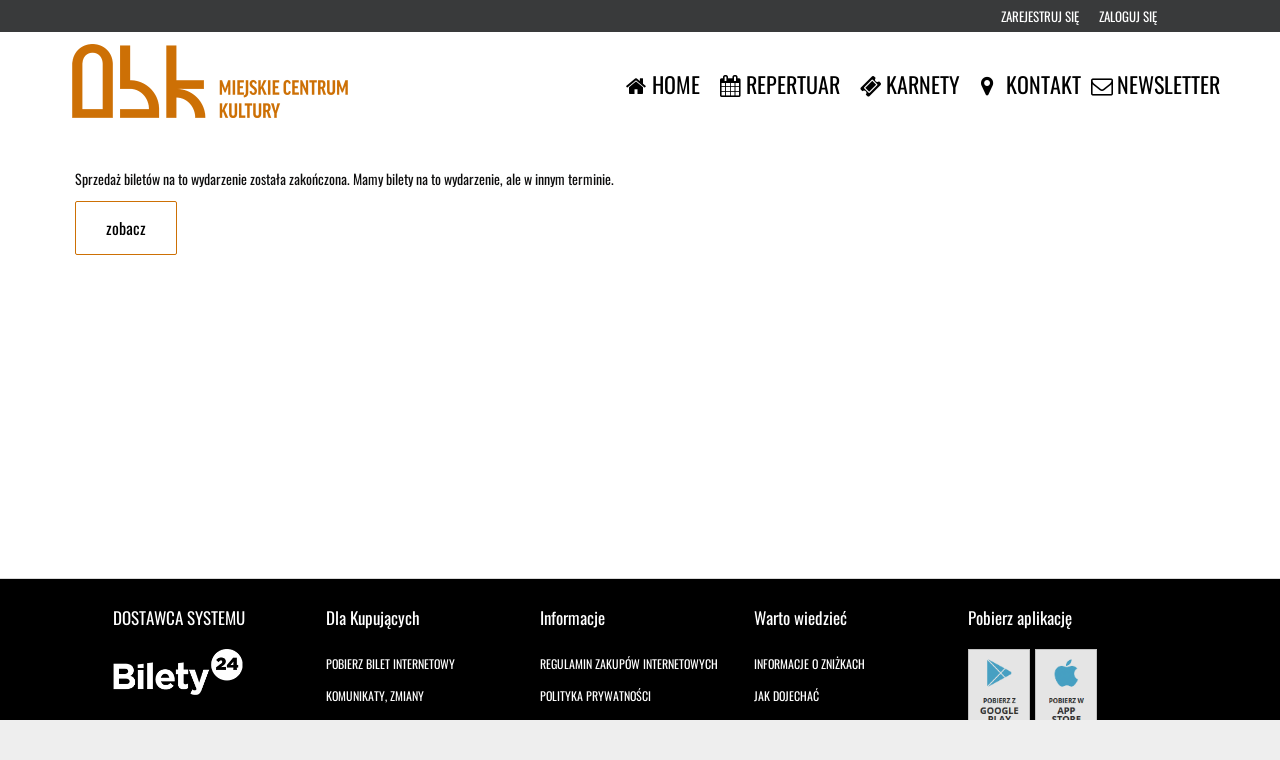

--- FILE ---
content_type: text/html; charset=UTF-8
request_url: https://bilety.mck.ostrowiec.pl/b24-do-miejsc-numerowanych-i-nienumerowanych/?id=601445
body_size: 17193
content:
<!DOCTYPE html>
<!--[if IE 9]>    <html class="no-js lt-ie10" lang="pl-PL"> <![endif]-->
<!--[if gt IE 9]><!--> <html class="no-js" lang="pl-PL"> <!--<![endif]-->
<head>
	
	

<meta charset="UTF-8" />
<meta name="viewport" content="width=device-width,initial-scale=1" />
<meta http-equiv="X-UA-Compatible" content="IE=edge">
<link rel="profile" href="https://gmpg.org/xfn/11" />

	
	
        <script type="text/javascript" data-pressidium-cc-no-block>
            function onPressidiumCookieConsentUpdated(event) {
                window.dataLayer = window.dataLayer || [];
                window.dataLayer.push({
                    event: event.type,
                    consent: event.detail,
                });
            }

            window.addEventListener('pressidium-cookie-consent-accepted', onPressidiumCookieConsentUpdated);
            window.addEventListener('pressidium-cookie-consent-changed', onPressidiumCookieConsentUpdated);
        </script>

        
        <style id="pressidium-cc-styles">
            .pressidium-cc-theme {
                --cc-bg: #f9faff;
--cc-text: #112954;
--cc-btn-primary-bg: #008b8b;
--cc-btn-primary-text: #f9faff;
--cc-btn-primary-hover-bg: #1d2e38;
--cc-btn-primary-hover-text: #f9faff;
--cc-btn-secondary-bg: #dfe7f9;
--cc-btn-secondary-text: #112954;
--cc-btn-secondary-hover-bg: #c6d1ea;
--cc-btn-secondary-hover-text: #112954;
--cc-toggle-bg-off: #8fa8d6;
--cc-toggle-bg-on: #008b8b;
--cc-toggle-bg-readonly: #cbd8f1;
--cc-toggle-knob-bg: #fff;
--cc-toggle-knob-icon-color: #ecf2fa;
--cc-cookie-category-block-bg: #ebeff9;
--cc-cookie-category-block-bg-hover: #dbe5f9;
--cc-section-border: #f1f3f5;
--cc-block-text: #112954;
--cc-cookie-table-border: #e1e7f3;
--cc-overlay-bg: rgba(230, 235, 255, .85);
--cc-webkit-scrollbar-bg: #ebeff9;
--cc-webkit-scrollbar-bg-hover: #008b8b;
--cc-btn-floating-bg: #008b8b;
--cc-btn-floating-icon: #f9faff;
--cc-btn-floating-hover-bg: #1d2e38;
--cc-btn-floating-hover-icon: #f9faff;
            }
        </style>

        	<script>
		window.dataLayer = window.dataLayer || [];
		window.dataLayerOrg = window.dataLayerOrg || [];
	</script>
			<
		<!-- Google Tag Manager -->
		<script>(function (w, d, s, l, i) {
				w[l] = w[l] || [];
				w[l].push(
					{'gtm.start': new Date().getTime(), event: 'gtm.js'}
				);
				var f = d.getElementsByTagName(s)[0],
					j = d.createElement(s), dl = l != 'dataLayer' ? '&l=' + l : '';
				j.async = true;
				j.src =
					'https://www.googletagmanager.com/gtm.js?id=' + i + dl;
				f.parentNode.insertBefore(j, f);
			})(window, document, 'script', 'dataLayer', 'GTM-TH7VX88')
		</script>
		<!-- End Google Tag Manager -->
		<title>B24 &#8211; Do Miejsc Numerowanych I Nienumerowanych &#8211; MCK Ostrowiec &#8211; bilety online</title>
<script>var L_PREFER_CANVAS = true; var b24AjaxPath="/wp-content/plugins/b24-api/b24-api-operations.php";</script><link rel="stylesheet" href="https://fonts.googleapis.com/css?family=Roboto"><link rel="stylesheet" href="https://fonts.googleapis.com/css?family=Pridi"><script src="https://www.google.com/recaptcha/api.js" async defer></script><meta name='robots' content='max-image-preview:large' />
<meta property="og:title" content="Centrum Tradycji Hutnictwa, 22.05.2024 14:00" />
<meta property="og:description" content="Centrum Tradycji Hutnictwa w Ostrowcu Świętokrzyskim przybliża zwiedzającym hutnicze tradycje miasta i regionu. Urządzone na dwóch kondygnacjach dawnego..." />
<meta property="og:url" content="https://bilety.mck.ostrowiec.pl/b24-do-miejsc-numerowanych-i-nienumerowanych/?id=601445" />
<meta property="og:image" content="https://image.bilety24.pl/sf_api_thumb_400/dealer-default/1389/1-logo-cth-basic-black.png" />
<meta property="og:type" content="article" />
<meta property="og:locale" content="pl_PL" /><link rel='dns-prefetch' href='//maps.googleapis.com' />
<link href='https://fonts.gstatic.com' crossorigin rel='preconnect' />
<link rel="alternate" type="application/rss+xml" title="MCK Ostrowiec - bilety online &raquo; Kanał z wpisami" href="https://bilety.mck.ostrowiec.pl/feed/" />
<link rel="alternate" type="application/rss+xml" title="MCK Ostrowiec - bilety online &raquo; Kanał z komentarzami" href="https://bilety.mck.ostrowiec.pl/comments/feed/" />
<link rel="alternate" title="oEmbed (JSON)" type="application/json+oembed" href="https://bilety.mck.ostrowiec.pl/wp-json/oembed/1.0/embed?url=https%3A%2F%2Fbilety.mck.ostrowiec.pl%2Fb24-do-miejsc-numerowanych-i-nienumerowanych%2F" />
<link rel="alternate" title="oEmbed (XML)" type="text/xml+oembed" href="https://bilety.mck.ostrowiec.pl/wp-json/oembed/1.0/embed?url=https%3A%2F%2Fbilety.mck.ostrowiec.pl%2Fb24-do-miejsc-numerowanych-i-nienumerowanych%2F&#038;format=xml" />
<style id='wp-img-auto-sizes-contain-inline-css' type='text/css'>
img:is([sizes=auto i],[sizes^="auto," i]){contain-intrinsic-size:3000px 1500px}
/*# sourceURL=wp-img-auto-sizes-contain-inline-css */
</style>
<style id='cf-frontend-style-inline-css' type='text/css'>
@font-face {
	font-family: 'Oswald';
	font-weight: 100;
	font-display: auto;
	src: url('https://bilety.mck.ostrowiec.pl/wp-content/uploads/2023/03/Oswald-ExtraLight.ttf') format('truetype');
}
@font-face {
	font-family: 'Oswald';
	font-weight: 200;
	font-display: auto;
	src: url('https://bilety.mck.ostrowiec.pl/wp-content/uploads/2023/03/Oswald-Light.ttf') format('truetype');
}
@font-face {
	font-family: 'Oswald';
	font-weight: 400;
	font-display: auto;
	src: url('https://bilety.mck.ostrowiec.pl/wp-content/uploads/2023/03/Oswald-Regular.ttf') format('truetype');
}
@font-face {
	font-family: 'Oswald';
	font-weight: 300;
	font-display: auto;
	src: url('https://bilety.mck.ostrowiec.pl/wp-content/uploads/2023/03/Oswald-Medium.ttf') format('truetype');
}
@font-face {
	font-family: 'Oswald';
	font-weight: 600;
	font-display: auto;
	src: url('https://bilety.mck.ostrowiec.pl/wp-content/uploads/2023/03/Oswald-SemiBold.ttf') format('truetype');
}
@font-face {
	font-family: 'Oswald';
	font-weight: 700;
	font-display: auto;
	src: url('https://bilety.mck.ostrowiec.pl/wp-content/uploads/2023/03/Oswald-Bold.ttf') format('truetype');
}
/*# sourceURL=cf-frontend-style-inline-css */
</style>
<style id='wp-emoji-styles-inline-css' type='text/css'>

	img.wp-smiley, img.emoji {
		display: inline !important;
		border: none !important;
		box-shadow: none !important;
		height: 1em !important;
		width: 1em !important;
		margin: 0 0.07em !important;
		vertical-align: -0.1em !important;
		background: none !important;
		padding: 0 !important;
	}
/*# sourceURL=wp-emoji-styles-inline-css */
</style>
<style id='wp-block-library-inline-css' type='text/css'>
:root{--wp-block-synced-color:#7a00df;--wp-block-synced-color--rgb:122,0,223;--wp-bound-block-color:var(--wp-block-synced-color);--wp-editor-canvas-background:#ddd;--wp-admin-theme-color:#007cba;--wp-admin-theme-color--rgb:0,124,186;--wp-admin-theme-color-darker-10:#006ba1;--wp-admin-theme-color-darker-10--rgb:0,107,160.5;--wp-admin-theme-color-darker-20:#005a87;--wp-admin-theme-color-darker-20--rgb:0,90,135;--wp-admin-border-width-focus:2px}@media (min-resolution:192dpi){:root{--wp-admin-border-width-focus:1.5px}}.wp-element-button{cursor:pointer}:root .has-very-light-gray-background-color{background-color:#eee}:root .has-very-dark-gray-background-color{background-color:#313131}:root .has-very-light-gray-color{color:#eee}:root .has-very-dark-gray-color{color:#313131}:root .has-vivid-green-cyan-to-vivid-cyan-blue-gradient-background{background:linear-gradient(135deg,#00d084,#0693e3)}:root .has-purple-crush-gradient-background{background:linear-gradient(135deg,#34e2e4,#4721fb 50%,#ab1dfe)}:root .has-hazy-dawn-gradient-background{background:linear-gradient(135deg,#faaca8,#dad0ec)}:root .has-subdued-olive-gradient-background{background:linear-gradient(135deg,#fafae1,#67a671)}:root .has-atomic-cream-gradient-background{background:linear-gradient(135deg,#fdd79a,#004a59)}:root .has-nightshade-gradient-background{background:linear-gradient(135deg,#330968,#31cdcf)}:root .has-midnight-gradient-background{background:linear-gradient(135deg,#020381,#2874fc)}:root{--wp--preset--font-size--normal:16px;--wp--preset--font-size--huge:42px}.has-regular-font-size{font-size:1em}.has-larger-font-size{font-size:2.625em}.has-normal-font-size{font-size:var(--wp--preset--font-size--normal)}.has-huge-font-size{font-size:var(--wp--preset--font-size--huge)}.has-text-align-center{text-align:center}.has-text-align-left{text-align:left}.has-text-align-right{text-align:right}.has-fit-text{white-space:nowrap!important}#end-resizable-editor-section{display:none}.aligncenter{clear:both}.items-justified-left{justify-content:flex-start}.items-justified-center{justify-content:center}.items-justified-right{justify-content:flex-end}.items-justified-space-between{justify-content:space-between}.screen-reader-text{border:0;clip-path:inset(50%);height:1px;margin:-1px;overflow:hidden;padding:0;position:absolute;width:1px;word-wrap:normal!important}.screen-reader-text:focus{background-color:#ddd;clip-path:none;color:#444;display:block;font-size:1em;height:auto;left:5px;line-height:normal;padding:15px 23px 14px;text-decoration:none;top:5px;width:auto;z-index:100000}html :where(.has-border-color){border-style:solid}html :where([style*=border-top-color]){border-top-style:solid}html :where([style*=border-right-color]){border-right-style:solid}html :where([style*=border-bottom-color]){border-bottom-style:solid}html :where([style*=border-left-color]){border-left-style:solid}html :where([style*=border-width]){border-style:solid}html :where([style*=border-top-width]){border-top-style:solid}html :where([style*=border-right-width]){border-right-style:solid}html :where([style*=border-bottom-width]){border-bottom-style:solid}html :where([style*=border-left-width]){border-left-style:solid}html :where(img[class*=wp-image-]){height:auto;max-width:100%}:where(figure){margin:0 0 1em}html :where(.is-position-sticky){--wp-admin--admin-bar--position-offset:var(--wp-admin--admin-bar--height,0px)}@media screen and (max-width:600px){html :where(.is-position-sticky){--wp-admin--admin-bar--position-offset:0px}}

/*# sourceURL=wp-block-library-inline-css */
</style><style id='global-styles-inline-css' type='text/css'>
:root{--wp--preset--aspect-ratio--square: 1;--wp--preset--aspect-ratio--4-3: 4/3;--wp--preset--aspect-ratio--3-4: 3/4;--wp--preset--aspect-ratio--3-2: 3/2;--wp--preset--aspect-ratio--2-3: 2/3;--wp--preset--aspect-ratio--16-9: 16/9;--wp--preset--aspect-ratio--9-16: 9/16;--wp--preset--color--black: #000000;--wp--preset--color--cyan-bluish-gray: #abb8c3;--wp--preset--color--white: #ffffff;--wp--preset--color--pale-pink: #f78da7;--wp--preset--color--vivid-red: #cf2e2e;--wp--preset--color--luminous-vivid-orange: #ff6900;--wp--preset--color--luminous-vivid-amber: #fcb900;--wp--preset--color--light-green-cyan: #7bdcb5;--wp--preset--color--vivid-green-cyan: #00d084;--wp--preset--color--pale-cyan-blue: #8ed1fc;--wp--preset--color--vivid-cyan-blue: #0693e3;--wp--preset--color--vivid-purple: #9b51e0;--wp--preset--gradient--vivid-cyan-blue-to-vivid-purple: linear-gradient(135deg,rgb(6,147,227) 0%,rgb(155,81,224) 100%);--wp--preset--gradient--light-green-cyan-to-vivid-green-cyan: linear-gradient(135deg,rgb(122,220,180) 0%,rgb(0,208,130) 100%);--wp--preset--gradient--luminous-vivid-amber-to-luminous-vivid-orange: linear-gradient(135deg,rgb(252,185,0) 0%,rgb(255,105,0) 100%);--wp--preset--gradient--luminous-vivid-orange-to-vivid-red: linear-gradient(135deg,rgb(255,105,0) 0%,rgb(207,46,46) 100%);--wp--preset--gradient--very-light-gray-to-cyan-bluish-gray: linear-gradient(135deg,rgb(238,238,238) 0%,rgb(169,184,195) 100%);--wp--preset--gradient--cool-to-warm-spectrum: linear-gradient(135deg,rgb(74,234,220) 0%,rgb(151,120,209) 20%,rgb(207,42,186) 40%,rgb(238,44,130) 60%,rgb(251,105,98) 80%,rgb(254,248,76) 100%);--wp--preset--gradient--blush-light-purple: linear-gradient(135deg,rgb(255,206,236) 0%,rgb(152,150,240) 100%);--wp--preset--gradient--blush-bordeaux: linear-gradient(135deg,rgb(254,205,165) 0%,rgb(254,45,45) 50%,rgb(107,0,62) 100%);--wp--preset--gradient--luminous-dusk: linear-gradient(135deg,rgb(255,203,112) 0%,rgb(199,81,192) 50%,rgb(65,88,208) 100%);--wp--preset--gradient--pale-ocean: linear-gradient(135deg,rgb(255,245,203) 0%,rgb(182,227,212) 50%,rgb(51,167,181) 100%);--wp--preset--gradient--electric-grass: linear-gradient(135deg,rgb(202,248,128) 0%,rgb(113,206,126) 100%);--wp--preset--gradient--midnight: linear-gradient(135deg,rgb(2,3,129) 0%,rgb(40,116,252) 100%);--wp--preset--font-size--small: 13px;--wp--preset--font-size--medium: 20px;--wp--preset--font-size--large: 36px;--wp--preset--font-size--x-large: 42px;--wp--preset--spacing--20: 0.44rem;--wp--preset--spacing--30: 0.67rem;--wp--preset--spacing--40: 1rem;--wp--preset--spacing--50: 1.5rem;--wp--preset--spacing--60: 2.25rem;--wp--preset--spacing--70: 3.38rem;--wp--preset--spacing--80: 5.06rem;--wp--preset--shadow--natural: 6px 6px 9px rgba(0, 0, 0, 0.2);--wp--preset--shadow--deep: 12px 12px 50px rgba(0, 0, 0, 0.4);--wp--preset--shadow--sharp: 6px 6px 0px rgba(0, 0, 0, 0.2);--wp--preset--shadow--outlined: 6px 6px 0px -3px rgb(255, 255, 255), 6px 6px rgb(0, 0, 0);--wp--preset--shadow--crisp: 6px 6px 0px rgb(0, 0, 0);}:where(.is-layout-flex){gap: 0.5em;}:where(.is-layout-grid){gap: 0.5em;}body .is-layout-flex{display: flex;}.is-layout-flex{flex-wrap: wrap;align-items: center;}.is-layout-flex > :is(*, div){margin: 0;}body .is-layout-grid{display: grid;}.is-layout-grid > :is(*, div){margin: 0;}:where(.wp-block-columns.is-layout-flex){gap: 2em;}:where(.wp-block-columns.is-layout-grid){gap: 2em;}:where(.wp-block-post-template.is-layout-flex){gap: 1.25em;}:where(.wp-block-post-template.is-layout-grid){gap: 1.25em;}.has-black-color{color: var(--wp--preset--color--black) !important;}.has-cyan-bluish-gray-color{color: var(--wp--preset--color--cyan-bluish-gray) !important;}.has-white-color{color: var(--wp--preset--color--white) !important;}.has-pale-pink-color{color: var(--wp--preset--color--pale-pink) !important;}.has-vivid-red-color{color: var(--wp--preset--color--vivid-red) !important;}.has-luminous-vivid-orange-color{color: var(--wp--preset--color--luminous-vivid-orange) !important;}.has-luminous-vivid-amber-color{color: var(--wp--preset--color--luminous-vivid-amber) !important;}.has-light-green-cyan-color{color: var(--wp--preset--color--light-green-cyan) !important;}.has-vivid-green-cyan-color{color: var(--wp--preset--color--vivid-green-cyan) !important;}.has-pale-cyan-blue-color{color: var(--wp--preset--color--pale-cyan-blue) !important;}.has-vivid-cyan-blue-color{color: var(--wp--preset--color--vivid-cyan-blue) !important;}.has-vivid-purple-color{color: var(--wp--preset--color--vivid-purple) !important;}.has-black-background-color{background-color: var(--wp--preset--color--black) !important;}.has-cyan-bluish-gray-background-color{background-color: var(--wp--preset--color--cyan-bluish-gray) !important;}.has-white-background-color{background-color: var(--wp--preset--color--white) !important;}.has-pale-pink-background-color{background-color: var(--wp--preset--color--pale-pink) !important;}.has-vivid-red-background-color{background-color: var(--wp--preset--color--vivid-red) !important;}.has-luminous-vivid-orange-background-color{background-color: var(--wp--preset--color--luminous-vivid-orange) !important;}.has-luminous-vivid-amber-background-color{background-color: var(--wp--preset--color--luminous-vivid-amber) !important;}.has-light-green-cyan-background-color{background-color: var(--wp--preset--color--light-green-cyan) !important;}.has-vivid-green-cyan-background-color{background-color: var(--wp--preset--color--vivid-green-cyan) !important;}.has-pale-cyan-blue-background-color{background-color: var(--wp--preset--color--pale-cyan-blue) !important;}.has-vivid-cyan-blue-background-color{background-color: var(--wp--preset--color--vivid-cyan-blue) !important;}.has-vivid-purple-background-color{background-color: var(--wp--preset--color--vivid-purple) !important;}.has-black-border-color{border-color: var(--wp--preset--color--black) !important;}.has-cyan-bluish-gray-border-color{border-color: var(--wp--preset--color--cyan-bluish-gray) !important;}.has-white-border-color{border-color: var(--wp--preset--color--white) !important;}.has-pale-pink-border-color{border-color: var(--wp--preset--color--pale-pink) !important;}.has-vivid-red-border-color{border-color: var(--wp--preset--color--vivid-red) !important;}.has-luminous-vivid-orange-border-color{border-color: var(--wp--preset--color--luminous-vivid-orange) !important;}.has-luminous-vivid-amber-border-color{border-color: var(--wp--preset--color--luminous-vivid-amber) !important;}.has-light-green-cyan-border-color{border-color: var(--wp--preset--color--light-green-cyan) !important;}.has-vivid-green-cyan-border-color{border-color: var(--wp--preset--color--vivid-green-cyan) !important;}.has-pale-cyan-blue-border-color{border-color: var(--wp--preset--color--pale-cyan-blue) !important;}.has-vivid-cyan-blue-border-color{border-color: var(--wp--preset--color--vivid-cyan-blue) !important;}.has-vivid-purple-border-color{border-color: var(--wp--preset--color--vivid-purple) !important;}.has-vivid-cyan-blue-to-vivid-purple-gradient-background{background: var(--wp--preset--gradient--vivid-cyan-blue-to-vivid-purple) !important;}.has-light-green-cyan-to-vivid-green-cyan-gradient-background{background: var(--wp--preset--gradient--light-green-cyan-to-vivid-green-cyan) !important;}.has-luminous-vivid-amber-to-luminous-vivid-orange-gradient-background{background: var(--wp--preset--gradient--luminous-vivid-amber-to-luminous-vivid-orange) !important;}.has-luminous-vivid-orange-to-vivid-red-gradient-background{background: var(--wp--preset--gradient--luminous-vivid-orange-to-vivid-red) !important;}.has-very-light-gray-to-cyan-bluish-gray-gradient-background{background: var(--wp--preset--gradient--very-light-gray-to-cyan-bluish-gray) !important;}.has-cool-to-warm-spectrum-gradient-background{background: var(--wp--preset--gradient--cool-to-warm-spectrum) !important;}.has-blush-light-purple-gradient-background{background: var(--wp--preset--gradient--blush-light-purple) !important;}.has-blush-bordeaux-gradient-background{background: var(--wp--preset--gradient--blush-bordeaux) !important;}.has-luminous-dusk-gradient-background{background: var(--wp--preset--gradient--luminous-dusk) !important;}.has-pale-ocean-gradient-background{background: var(--wp--preset--gradient--pale-ocean) !important;}.has-electric-grass-gradient-background{background: var(--wp--preset--gradient--electric-grass) !important;}.has-midnight-gradient-background{background: var(--wp--preset--gradient--midnight) !important;}.has-small-font-size{font-size: var(--wp--preset--font-size--small) !important;}.has-medium-font-size{font-size: var(--wp--preset--font-size--medium) !important;}.has-large-font-size{font-size: var(--wp--preset--font-size--large) !important;}.has-x-large-font-size{font-size: var(--wp--preset--font-size--x-large) !important;}
/*# sourceURL=global-styles-inline-css */
</style>

<style id='classic-theme-styles-inline-css' type='text/css'>
/*! This file is auto-generated */
.wp-block-button__link{color:#fff;background-color:#32373c;border-radius:9999px;box-shadow:none;text-decoration:none;padding:calc(.667em + 2px) calc(1.333em + 2px);font-size:1.125em}.wp-block-file__button{background:#32373c;color:#fff;text-decoration:none}
/*# sourceURL=/wp-includes/css/classic-themes.min.css */
</style>
<link rel='stylesheet' id='b24_front_css_0-css' href='https://bilety.mck.ostrowiec.pl/wp-content/plugins/b24-api/css/tippy.min.css?ver=1.0.6-v2.9.3' type='text/css' media='all' />
<link rel='stylesheet' id='b24_front_css_1-css' href='https://bilety.mck.ostrowiec.pl/wp-content/plugins/b24-api/css/shop_calendar_themes/datepicker.min.css?ver=1.0.6-v1.0.10' type='text/css' media='all' />
<link rel='stylesheet' id='b24_front_css_2-css' href='https://bilety.mck.ostrowiec.pl/wp-content/plugins/b24-api/css/slick.css?ver=1.0.6-v1.8.1' type='text/css' media='all' />
<link rel='stylesheet' id='b24_front_css_3-css' href='https://bilety.mck.ostrowiec.pl/wp-content/plugins/b24-api/css/slick-theme.css?ver=1.0.6-v1.8.1' type='text/css' media='all' />
<link rel='stylesheet' id='b24_front_css_4-css' href='https://bilety.mck.ostrowiec.pl/wp-content/plugins/b24-api/css/loading.min.css?ver=1.0.6-v1.0.0.' type='text/css' media='all' />
<link rel='stylesheet' id='b24_front_css_5-css' href='https://bilety.mck.ostrowiec.pl/wp-content/plugins/b24-api/css/jquery-ui.min.css?ver=1.0.6-v1.12.1' type='text/css' media='all' />
<link rel='stylesheet' id='b24_front_css_6-css' href='https://bilety.mck.ostrowiec.pl/wp-content/plugins/b24-api/css/jquery-ui.theme.min.css?ver=1.0.6-v1.12.1' type='text/css' media='all' />
<link rel='stylesheet' id='b24_front_css_7-css' href='https://bilety.mck.ostrowiec.pl/wp-content/plugins/b24-api/css/leaflet.css?ver=1.0.6-v0.7.7' type='text/css' media='all' />
<link rel='stylesheet' id='b24_front_css_8-css' href='https://bilety.mck.ostrowiec.pl/wp-content/plugins/b24-api/css/jquery.modal.min.css?ver=1.0.6-v0.9.1' type='text/css' media='all' />
<link rel='stylesheet' id='b24_front_css_9-css' href='https://bilety.mck.ostrowiec.pl/wp-content/plugins/b24-api/css/b24-style.css?ver=1.0.6-v1.0.0.166-1.9.4000915729' type='text/css' media='all' />
<link rel='stylesheet' id='b24_front_css_10-css' href='https://bilety.mck.ostrowiec.pl/wp-content/plugins/b24-api/css/shop_calendar/eventCalendar.css?ver=1.0.6-v1.0.0' type='text/css' media='all' />
<link rel='stylesheet' id='b24_front_css_11-css' href='https://bilety.mck.ostrowiec.pl/wp-content/plugins/b24-api/css/shop_calendar/eventCalendar_theme_responsive.css?ver=1.0.6-v1.0.0' type='text/css' media='all' />
<link rel='stylesheet' id='b24_front_css_12-css' href='https://bilety.mck.ostrowiec.pl/wp-content/plugins/b24-api/css/fontawesome-5/css/all.min.css?ver=1.0.6-v5.15.3' type='text/css' media='all' />
<link rel='stylesheet' id='b24_front_css_13-css' href='https://bilety.mck.ostrowiec.pl/wp-content/plugins/b24-api/css/b24-themes.css?ver=1.0.6-v1.0.0.166-1.9.4000915729' type='text/css' media='all' />
<link rel='stylesheet' id='b24_front_css_14-css' href='https://bilety.mck.ostrowiec.pl/wp-content/plugins/b24-api/css/b24-mobile.css?ver=1.0.6-v1.0.0.166-1.9.4000915729' type='text/css' media='screen and (max-width: 600px)' />
<link rel='stylesheet' id='b24_front_css_15-css' href='https://bilety.mck.ostrowiec.pl/wp-content/plugins/b24-api/js/unitegallery/css/unite-gallery.css?ver=1.0.6-v1.7.45' type='text/css' media='all' />
<link rel='stylesheet' id='b24_front_css_16-css' href='https://bilety.mck.ostrowiec.pl/wp-content/plugins/b24-api/js/intl-tel-input/css/intlTelInput.min.css?ver=1.0.6-v24.6.0' type='text/css' media='all' />
<link rel='stylesheet' id='b24_front_css_17-css' href='https://bilety.mck.ostrowiec.pl/wp-content/plugins/b24-api/css/modal-video.min.css?ver=1.0.6-v2.4.6' type='text/css' media='all' />
<link rel='stylesheet' id='b24_front_css_18-css' href='https://bilety.mck.ostrowiec.pl/wp-content/plugins/b24-api/css/tingle.min.css?ver=1.0.6-v0.16.0' type='text/css' media='all' />
<link rel='stylesheet' id='b24_front_css_19-css' href='https://bilety.mck.ostrowiec.pl/wp-content/plugins/b24-api/css/select2.min.css?ver=1.0.6-v4.1.0' type='text/css' media='all' />
<link rel='stylesheet' id='b24_front_css_20-css' href='https://bilety.mck.ostrowiec.pl/wp-content/plugins/b24-api/css/b24-own-css.css?ver=1.0.6-v1.0.0.166-1.9.4000915729' type='text/css' media='all' />
<link rel='stylesheet' id='b24_front_css_21-css' href='https://bilety.mck.ostrowiec.pl/wp-content/plugins/b24-api/js/sweetalert2/sweetalert2.min.css?ver=1.0.6-v11.15.10' type='text/css' media='all' />
<link rel='stylesheet' id='SFSImainCss-css' href='https://bilety.mck.ostrowiec.pl/wp-content/plugins/ultimate-social-media-icons/css/sfsi-style.css?ver=2.9.6' type='text/css' media='all' />
<link rel='stylesheet' id='cookie-consent-client-style-css' href='https://bilety.mck.ostrowiec.pl/wp-content/plugins/pressidium-cookie-consent/public/bundle.client.css?ver=a42c7610e2f07a53bd90' type='text/css' media='all' />
<link rel='stylesheet' id='font-awesome-css' href='https://bilety.mck.ostrowiec.pl/wp-content/themes/rife-free/css/font-awesome.min.css?ver=4.7.0' type='text/css' media='all' />
<link rel='stylesheet' id='a13-icomoon-css' href='https://bilety.mck.ostrowiec.pl/wp-content/themes/rife-free/css/icomoon.css?ver=2.4.14' type='text/css' media='all' />
<link rel='stylesheet' id='a13-main-style-css' href='https://bilety.mck.ostrowiec.pl/wp-content/themes/rife-free/style.css?ver=2.4.14' type='text/css' media='all' />
<link rel='stylesheet' id='a13-user-css-css' href='https://bilety.mck.ostrowiec.pl/wp-content/uploads/apollo13_framework_files/css/user.css?ver=2.4.14_1718359654' type='text/css' media='all' />
<script type="text/javascript" id="consent-mode-script-js-extra">
/* <![CDATA[ */
var pressidiumCCGCM = {"gcm":{"enabled":true,"implementation":"gtm","ads_data_redaction":false,"url_passthrough":false,"regions":[]}};
//# sourceURL=consent-mode-script-js-extra
/* ]]> */
</script>
<script type="text/javascript" src="https://bilety.mck.ostrowiec.pl/wp-content/plugins/pressidium-cookie-consent/public/consent-mode.js?ver=e12e26152e9ebe6a26ba" id="consent-mode-script-js"></script>
<script type="text/javascript" src="https://maps.googleapis.com/maps/api/js?key&amp;region=PL&amp;ver=1.0.0" id="b24_front_js_google_maps_api-js"></script>
<script type="text/javascript" src="https://bilety.mck.ostrowiec.pl/wp-content/plugins/b24-api/js/jquery.min.js?ver=1.0.6-v1.12.4" id="b24_front_js_0-js"></script>
<script type="text/javascript" src="https://bilety.mck.ostrowiec.pl/wp-content/plugins/b24-api/js/shop_calendar_themes/datepicker-fork.js?ver=1.0.6-v1.0.10" id="b24_front_beforeJs_0-js"></script>
<script type="text/javascript" id="b24_front_beforeJs_0-js-after">
/* <![CDATA[ */
$.fn.datepickerB24 = $.fn.datepicker;
//# sourceURL=b24_front_beforeJs_0-js-after
/* ]]> */
</script>
<script type="text/javascript" src="https://bilety.mck.ostrowiec.pl/wp-content/plugins/b24-api/js/shop_calendar_themes/datepicker.pl-PL.min.js?ver=1.0.6-v1.0.10" id="b24_front_beforeJs_1-js"></script>
<script type="text/javascript" src="https://bilety.mck.ostrowiec.pl/wp-content/plugins/b24-api/js/gmap3.min.js?ver=1.0.6-v7.1" id="b24_front_js_1-js"></script>
<script type="text/javascript" src="https://bilety.mck.ostrowiec.pl/wp-content/plugins/b24-api/js/jquery.loading.min.js?ver=1.0.6-v1.0.0" id="b24_front_js_2-js"></script>
<script type="text/javascript" src="https://bilety.mck.ostrowiec.pl/wp-content/plugins/b24-api/js/jquery-ui.min.js?ver=1.0.6-v1.12.1" id="b24_front_js_3-js"></script>
<script type="text/javascript" src="https://bilety.mck.ostrowiec.pl/wp-content/plugins/b24-api/js/datepicker-pl.js?ver=1.0.6-v1.12.1" id="b24_front_js_4-js"></script>
<script type="text/javascript" src="https://bilety.mck.ostrowiec.pl/wp-content/plugins/b24-api/js/jquery.modal.min.js?ver=1.0.6-v10.9.1" id="b24_front_js_5-js"></script>
<script type="text/javascript" src="https://bilety.mck.ostrowiec.pl/wp-content/plugins/b24-api/js/b24-action.js?ver=1.0.6-v1.0.0.166-1.9.4000915729" id="b24_front_js_6-js"></script>
<script type="text/javascript" src="https://bilety.mck.ostrowiec.pl/wp-content/plugins/b24-api/js/b24-script.js?ver=1.0.6-v1.0.0.166-1.9.4000915729" id="b24_front_js_7-js"></script>
<script type="text/javascript" src="https://bilety.mck.ostrowiec.pl/wp-content/plugins/b24-api/js/jquery.validate.min.js?ver=1.0.6-v1.15.0" id="b24_front_js_8-js"></script>
<script type="text/javascript" src="https://bilety.mck.ostrowiec.pl/wp-content/plugins/b24-api/js/jquery.validate.messages_pl.min.js?ver=1.0.6-v1.15.0" id="b24_front_js_9-js"></script>
<script type="text/javascript" src="https://bilety.mck.ostrowiec.pl/wp-content/plugins/b24-api/js/leaflet.js?ver=1.0.6-v0.7.7" id="b24_front_js_10-js"></script>
<script type="text/javascript" src="https://bilety.mck.ostrowiec.pl/wp-content/plugins/b24-api/js/seatmap/L.CRS.WebView.js?ver=1.0.6-v1.0.0" id="b24_front_js_11-js"></script>
<script type="text/javascript" src="https://bilety.mck.ostrowiec.pl/wp-content/plugins/b24-api/js/seatmap/L.Control.ZoomMin.js?ver=1.0.6-v1.0.0" id="b24_front_js_12-js"></script>
<script type="text/javascript" src="https://bilety.mck.ostrowiec.pl/wp-content/plugins/b24-api/js/seatmap/L.LabeledRectangle.js?ver=1.0.6-v1.0.0" id="b24_front_js_13-js"></script>
<script type="text/javascript" src="https://bilety.mck.ostrowiec.pl/wp-content/plugins/b24-api/js/seatmap/L.SeatMarker.js?ver=1.0.6-v1.0.0" id="b24_front_js_14-js"></script>
<script type="text/javascript" src="https://bilety.mck.ostrowiec.pl/wp-content/plugins/b24-api/js/seatmap/L.SeatPlusMarker.js?ver=1.0.6-v1.0.0" id="b24_front_js_15-js"></script>
<script type="text/javascript" src="https://bilety.mck.ostrowiec.pl/wp-content/plugins/b24-api/js/seatmap/main.js?ver=1.0.6-v1.0.0" id="b24_front_js_16-js"></script>
<script type="text/javascript" src="https://bilety.mck.ostrowiec.pl/wp-content/plugins/b24-api/js/snap.svg-min.js?ver=1.0.6-v0.4.1" id="b24_front_js_17-js"></script>
<script type="text/javascript" src="https://bilety.mck.ostrowiec.pl/wp-content/plugins/b24-api/js/shop_calendar/jquery.eventCalendar.js?ver=1.0.6-v0.7" id="b24_front_js_18-js"></script>
<script type="text/javascript" src="https://bilety.mck.ostrowiec.pl/wp-content/plugins/b24-api/js/shop_calendar/moment.js?ver=1.0.6-v2.8.3" id="b24_front_js_19-js"></script>
<script type="text/javascript" src="https://bilety.mck.ostrowiec.pl/wp-content/plugins/b24-api/js/slick.min.js?ver=1.0.6-v2.8.3" id="b24_front_js_20-js"></script>
<script type="text/javascript" src="https://bilety.mck.ostrowiec.pl/wp-content/plugins/b24-api/js/popper.min.js?ver=1.0.6-v2.9.3" id="b24_front_js_21-js"></script>
<script type="text/javascript" src="https://bilety.mck.ostrowiec.pl/wp-content/plugins/b24-api/js/tippy.umd.min.js?ver=1.0.6-v6.3.1" id="b24_front_js_22-js"></script>
<script type="text/javascript" src="https://bilety.mck.ostrowiec.pl/wp-content/plugins/b24-api/js/jquery-modal-video.min.js?ver=1.0.6-v2.4.6" id="b24_front_js_23-js"></script>
<script type="text/javascript" src="https://bilety.mck.ostrowiec.pl/wp-content/plugins/b24-api/js/jquery.inputmask.min.js?ver=1.0.6-v5.0.7" id="b24_front_js_24-js"></script>
<script type="text/javascript" src="https://bilety.mck.ostrowiec.pl/wp-content/plugins/b24-api/js/inputmask.binding.js?ver=1.0.6-v5.0.7" id="b24_front_js_25-js"></script>
<script type="text/javascript" src="https://bilety.mck.ostrowiec.pl/wp-content/plugins/b24-api/js/intl-tel-input/js/intlTelInputWithUtils.min.js?ver=1.0.6-v24.6.0" id="b24_front_js_26-js"></script>
<script type="text/javascript" src="https://bilety.mck.ostrowiec.pl/wp-content/plugins/b24-api/js/tingle.min.js?ver=1.0.6-v0.16.0" id="b24_front_js_27-js"></script>
<script type="text/javascript" src="https://bilety.mck.ostrowiec.pl/wp-content/plugins/b24-api/js/roomViewBlockAloneSeats.js?ver=1.0.6-v1.0.0.166-1.9.4000915729" id="b24_front_js_28-js"></script>
<script type="text/javascript" src="https://bilety.mck.ostrowiec.pl/wp-content/plugins/b24-api/js/select2.min.js?ver=1.0.6-v4.1.0" id="b24_front_js_29-js"></script>
<script type="text/javascript" src="https://bilety.mck.ostrowiec.pl/wp-content/plugins/b24-api/js/sweetalert2/sweetalert2.all.min.js?ver=1.0.6-v11.15.10" id="b24_front_js_30-js"></script>
<script type="text/javascript" src="https://bilety.mck.ostrowiec.pl/wp-includes/js/jquery/jquery.min.js?ver=3.7.1" id="jquery-core-js"></script>
<script type="text/javascript" src="https://bilety.mck.ostrowiec.pl/wp-includes/js/jquery/jquery-migrate.min.js?ver=3.4.1" id="jquery-migrate-js"></script>
<script type="text/javascript" src="https://bilety.mck.ostrowiec.pl/wp-content/plugins/b24-api/js/unitegallery/js/unitegallery.js?ver=1.0.6-v1.7.45" id="b24_front_js_after_0-js"></script>
<script type="text/javascript" src="https://bilety.mck.ostrowiec.pl/wp-content/plugins/b24-api/js/unitegallery/themes/tiles/ug-theme-tiles.js?ver=1.0.6-v1.7.45" id="b24_front_js_after_1-js"></script>
<link rel="https://api.w.org/" href="https://bilety.mck.ostrowiec.pl/wp-json/" /><link rel="alternate" title="JSON" type="application/json" href="https://bilety.mck.ostrowiec.pl/wp-json/wp/v2/pages/1210" /><link rel="EditURI" type="application/rsd+xml" title="RSD" href="https://bilety.mck.ostrowiec.pl/xmlrpc.php?rsd" />
<meta name="generator" content="WordPress 6.9" />
<link rel="canonical" href="https://bilety.mck.ostrowiec.pl/b24-do-miejsc-numerowanych-i-nienumerowanych/" />
<link rel='shortlink' href='https://bilety.mck.ostrowiec.pl/?p=1210' />
<script type="text/javascript">var b24AjaxUrl = '/wp-content/plugins/b24-api/b24-api-operations.php';</script><meta name="follow.[base64]" content="9LmQhrJv4R40PneetTja"/><script type="text/javascript">
// <![CDATA[
(function(){
    var docElement = document.documentElement,
        className = docElement.className;
    // Change `no-js` to `js`
    var reJS = new RegExp('(^|\\s)no-js( |\\s|$)');
    //space as literal in second capturing group cause there is strange situation when \s is not catched on load when other plugins add their own classes
    className = className.replace(reJS, '$1js$2');
    docElement.className = className;
})();
// ]]>
</script><script type="text/javascript">
// <![CDATA[
WebFontConfig = {
    google: {"families":["Oswald:300:latin-ext","Oswald::latin-ext","Oswald:300:latin-ext","Oswald::latin-ext"]},
    active: function () {
        //tell listeners that fonts are loaded
        if (window.jQuery) {
            jQuery(document.body).trigger('webfontsloaded');
        }
    }
};
(function (d) {
    var wf = d.createElement('script'), s = d.scripts[0];
    wf.src = 'https://bilety.mck.ostrowiec.pl/wp-content/themes/rife-free/js/webfontloader.min.js';
    wf.type = 'text/javascript';
    wf.async = 'true';
    s.parentNode.insertBefore(wf, s);
})(document);
// ]]>
</script><link rel="icon" href="https://bilety.mck.ostrowiec.pl/wp-content/uploads/2023/03/cropped-MCK_FAV-32x32.png" sizes="32x32" />
<link rel="icon" href="https://bilety.mck.ostrowiec.pl/wp-content/uploads/2023/03/cropped-MCK_FAV-192x192.png" sizes="192x192" />
<link rel="apple-touch-icon" href="https://bilety.mck.ostrowiec.pl/wp-content/uploads/2023/03/cropped-MCK_FAV-180x180.png" />
<meta name="msapplication-TileImage" content="https://bilety.mck.ostrowiec.pl/wp-content/uploads/2023/03/cropped-MCK_FAV-270x270.png" />
		<style type="text/css" id="wp-custom-css">
			.page .title-bar.outside{
	display:none;
}		</style>
		

	
	
</head>

<body id="top" class="wp-singular page-template-default page page-id-1210 wp-custom-logo wp-theme-rife-free is-b24-menu sfsi_actvite_theme_animated_icons pressidium-cc-theme header-horizontal site-layout-full" itemtype="https://schema.org/WebPage" itemscope>
		'<!-- Google Tag Manager (noscript) -->
		<noscript>
			<iframe src="https://www.googletagmanager.com/ns.html?id=GTM-TH7VX88" height="0" width="0"
					style="display:none;visibility:hidden"></iframe>
		</noscript><!-- End Google Tag Manager (noscript) -->
		<div class="b24-menu">
	<div class="b24-menu-content">
		<ul class="top-bar">
						<li class="menu-item menu-item-type-post_type menu-item-object-page desktop-show">
				<a href="https://bilety.mck.ostrowiec.pl/b24-rejestracja/" title="Zarejestruj się">
					<div class="menu-item-title">Zarejestruj się</div>
				</a>
			</li>
			<li class="menu-item menu-item-type-post_type menu-item-object-page desktop-show">
				<a href="https://bilety.mck.ostrowiec.pl/logowanie/" title="Zaloguj się">
					<div class="menu-item-title">Zaloguj się</div>
				</a>
			</li>
				<li class="b24-basket-summary empty-basket"><div class="basket-summary-mini b24-basket-summary" quantity="0">
    <a href="https://bilety.mck.ostrowiec.pl/koszyk/" title="Do koszyka">
        <span class="fa fa-shopping-cart"></span>
        <span class="quantity"><strong class="b24-basket-summary-quantity" data-format="{{quantity}}">0</strong></span><span class="price"><strong class="b24-basket-summary-price" data-format="{{price}} PLN">0,00 PLN</strong></span>
        <span class="b24-basket-timer" data-timer="1768648765">Ważność: <span class="minutes">15</span>:<span class="seconds">00</span></span>
    </a>
</div>

<script>
    var AJAX_URL = '/wp-content/plugins/b24-api/b24-api-operations.php';

    </script>
	</li>
			<li class="mobile-login mobile-show ">

		</li>
	</ul>
<div class="mobileModal-content" style="display: none">
			<a href="https://bilety.mck.ostrowiec.pl/logowanie/" class="b24-btn b24-button b24-flex" title="Zaloguj się">Zaloguj się</a>
					<div class="social">
				<a href="https://bilety.mck.ostrowiec.pl/oauth/?b24_provider_type=facebook" class="b24-btn b24-button b24-flex" title="Zaloguj się przez Facebook">
					<img src="/wp-content/plugins/b24-api/css/images/FB.png" alt="facebook">
					<span style="font-size: 13px; text-transform: none;">Zaloguj się przez Facebook</span>
				</a>
			</div>
							<div class="social">
				<a href="https://bilety.mck.ostrowiec.pl/oauth/?b24_provider_type=google" class="b24-btn b24-button b24-flex" title="Zaloguj się przez Google">
					<img src="/wp-content/plugins/b24-api/css/images/G.png" alt="google">
					<span style="font-size: 13px; text-transform: none;">Zaloguj się przez Google</span>
				</a>
			</div>
				<div style="margin: 15px 0 45px 0; border-top: 2px dashed #7f7f7f;"></div>
		<a href="https://bilety.mck.ostrowiec.pl/b24-rejestracja/" class="b24-btn b24-button b24-flex" title="Zarejestruj się">Zarejestruj się</a>
	</div>

	</div>
</div>
<div class="whole-layout">
        <div class="page-background to-move"></div>
        <header id="header" class="to-move a13-horizontal header-type-one_line a13-normal-variant header-variant-one_line full no-tools sticky-no-hiding" itemtype="https://schema.org/WPHeader" itemscope>
	<div class="head">
		<div class="logo-container" itemtype="https://schema.org/Organization" itemscope><a class="logo normal-logo image-logo" href="https://bilety.mck.ostrowiec.pl/" title="MCK Ostrowiec &#8211; bilety online" rel="home" itemprop="url"><img src="https://bilety.mck.ostrowiec.pl/wp-content/uploads/2023/03/MCK.png" alt="MCK Ostrowiec &#8211; bilety online" width="600" height="196" itemprop="logo" /></a></div>
		<nav id="access" class="navigation-bar" itemtype="https://schema.org/SiteNavigationElement" itemscope><!-- this element is need in HTML even if menu is disabled -->
							<div class="menu-container"><ul id="menu-main-menu" class="top-menu with-effect menu--ferdinand opener-icons-off"><li id="menu-item-237" class="menu-item menu-item-type-post_type menu-item-object-page menu-item-home menu-item-237 normal-menu"><a href="https://bilety.mck.ostrowiec.pl/"><span><em><i class="fa fa-home"></i>HOME</em></span></a></li>
<li id="menu-item-183" class="menu-item menu-item-type-post_type menu-item-object-page menu-item-183 normal-menu"><a href="https://bilety.mck.ostrowiec.pl/repertuar/"><span><em><i class="fa fa-calendar"></i>REPERTUAR</em></span></a></li>
<li id="menu-item-1282" class="menu-item menu-item-type-post_type menu-item-object-page menu-item-1282 normal-menu"><a href="https://bilety.mck.ostrowiec.pl/karnety/"><span><em><i class="fa fa-ticket"></i>KARNETY</em></span></a></li>
<li id="menu-item-455" class="menu-item menu-item-type-post_type menu-item-object-page menu-item-455 normal-menu"><a href="https://bilety.mck.ostrowiec.pl/kontakt/"><span><em><i class="fa fa-map-marker"></i>KONTAKT</em></span></a></li>
<li id="menu-item-699" class="menu-item menu-item-type-post_type menu-item-object-page menu-item-699 normal-menu"><a href="https://bilety.mck.ostrowiec.pl/newsletter/"><span><em><i class="fa fa-envelope-o"></i>NEWSLETTER</em></span></a></li>
</ul></div>					</nav>
		<!-- #access -->
		<div id="header-tools" class=" icons-0 only-menu"><button id="mobile-menu-opener" class="a13icon-menu tool" title="Główne menu"><span class="screen-reader-text">Główne menu</span></button></div>			</div>
	</header>
    <div id="mid" class="to-move layout-center layout-parted layout-no-edge layout-fixed no-sidebars"><header class="title-bar a13-parallax outside title_bar_variant_centered title_bar_width_ has-effect" data-a13-parallax-type="bt" data-a13-parallax-speed="1"><div class="overlay-color"><div class="in"><div class="titles"><h1 class="page-title entry-title" itemprop="headline">B24 &#8211; Do Miejsc Numerowanych I Nienumerowanych</h1></div></div></div></header>
		<article id="content" class="clearfix" itemtype="https://schema.org/CreativeWork" itemscope>
			<div class="content-limiter">
				<div id="col-mask">

					<div id="post-1210" class="content-box post-1210 page type-page status-publish">
						<div class="formatter">
														<div class="real-content" itemprop="text">
								

    <div class="b24-sale-end-dealer-info">
                    <div class="b24-sale-end-dealer-info-message b24-sale-end-dealer-info-message-title">
                <p>Sprzedaż biletów na to wydarzenie została zakończona. Mamy bilety na to wydarzenie, ale w innym
                    terminie.</p>
                <a href="https://bilety.mck.ostrowiec.pl/wydarzenie/?id=95127"
                   title="Wydarzenie: Centrum Tradycji Hutnictwa"
                   class="show-loader b24-btn">zobacz</a>
            </div>
            </div>
    


<div style="height: 40vh;"></div>
								<div class="clear"></div>

															</div>

							
						</div>
					</div>
									</div>
			</div>
		</article>

			</div><!-- #mid -->

<footer id="footer" class="to-move narrow classic" itemtype="https://schema.org/WPFooter" itemscope><div class="foot-widgets five-col dark-sidebar"><div class="foot-content clearfix"><div id="text-2" class="widget widget_text"><h3 class="title"><span>DOSTAWCA SYSTEMU</span></h3>			<div class="textwidget"><p><a href="https://www.bilety24.pl/cms/system_kasowy_do_sprzedazy_biletow" target="_blank" rel="noopener"><img decoding="async" class="b24_logo alignnone wp-image-658" style="margin-top: -5px;" src="/wp-content/uploads/2022/08/Bilety24.pl_.png" alt="" width="130" height="auto" /></a><br />
<span style="color:#fff;font-size: 9px;">System sprzedaży Biletów</span><br />
<span style="color:#fff;font-size: 9px;">2022 Wszelkie prawa zastrzeżone</span></p>
</div>
		</div><div id="text-3" class="widget widget_text"><h3 class="title"><span>Dla Kupujących</span></h3>			<div class="textwidget"><p><a href="/pobierz-bilet-internetowy/">Pobierz bilet internetowy</a></p>
<p><a href="/komunikaty-i-zmiany/">Komunikaty, zmiany</a></p>
<p><a href="/newsletter/">Newsletter</a></p>
<p><a href="/kontakt/">Kontakt</a></p>
</div>
		</div><div id="text-4" class="widget widget_text"><h3 class="title"><span>Informacje</span></h3>			<div class="textwidget"><p><a href="/regulamin/">Regulamin zakupów internetowych</a></p>
<p><a href="/polityka-prywatnosci/">Polityka prywatności</a></p>
<p><a href="/polityka-cookies/">Polityka cookies</a></p>
</div>
		</div><div id="text-5" class="widget widget_text"><h3 class="title"><span>Warto wiedzieć</span></h3>			<div class="textwidget"><p><a href="/znizki/">Informacje o zniżkach</a></p>
<p><a href="/dojazd/">Jak dojechać</a></p>
</div>
		</div><div id="text-6" class="widget widget_text"><h3 class="title"><span>Pobierz aplikację</span></h3>			<div class="textwidget"><p><a href="https://play.google.com/store/apps/details?id=pl.bilety24" target="_blank" rel="noopener"><img decoding="async" class="grafstop wp-image-679" src="https://demo-kino.bilety24.pl/wp-content/uploads/2022/04/gplay.png" style="opacity:0.9" alt="" width="60" height="79" /></a><a href="https://itunes.apple.com/us/app/bilety24/id660260426?l=pl&amp;ls=1&amp;mt=8" target="_blank" rel="noopener"><img decoding="async" class="grafstop wp-image-678" src="https://demo-kino.bilety24.pl/wp-content/uploads/2022/04/appstore.png" style="opacity:0.9" alt="" width="60" height="79" /></a></p>
</div>
		</div></div>
                </div>			<div class="foot-items">
				<div class="foot-content clearfix">
	                <div class="f-links"></div><div class="foot-text"><a href="https://bilety24.pl">Powered  by Bilety24</a></div>				</div>
			</div>
		</footer>		<a href="#top" id="to-top" class="to-top fa fa-angle-double-up"></a>
		<div id="content-overlay" class="to-move"></div>
		
	</div><!-- .whole-layout -->
<script type="speculationrules">
{"prefetch":[{"source":"document","where":{"and":[{"href_matches":"/*"},{"not":{"href_matches":["/wp-*.php","/wp-admin/*","/wp-content/uploads/*","/wp-content/*","/wp-content/plugins/*","/wp-content/themes/rife-free/*","/*\\?(.+)"]}},{"not":{"selector_matches":"a[rel~=\"nofollow\"]"}},{"not":{"selector_matches":".no-prefetch, .no-prefetch a"}}]},"eagerness":"conservative"}]}
</script>
<script>
window.addEventListener('sfsi_functions_loaded', function() {
    if (typeof sfsi_responsive_toggle == 'function') {
        sfsi_responsive_toggle(0);
        // console.log('sfsi_responsive_toggle');

    }
})
</script>
    <script>
        window.addEventListener('sfsi_functions_loaded', function () {
            if (typeof sfsi_plugin_version == 'function') {
                sfsi_plugin_version(2.77);
            }
        });

        function sfsi_processfurther(ref) {
            var feed_id = '[base64]';
            var feedtype = 8;
            var email = jQuery(ref).find('input[name="email"]').val();
            var filter = /^(([^<>()[\]\\.,;:\s@\"]+(\.[^<>()[\]\\.,;:\s@\"]+)*)|(\".+\"))@((\[[0-9]{1,3}\.[0-9]{1,3}\.[0-9]{1,3}\.[0-9]{1,3}\])|(([a-zA-Z\-0-9]+\.)+[a-zA-Z]{2,}))$/;
            if ((email != "Enter your email") && (filter.test(email))) {
                if (feedtype == "8") {
                    var url = "https://api.follow.it/subscription-form/" + feed_id + "/" + feedtype;
                    window.open(url, "popupwindow", "scrollbars=yes,width=1080,height=760");
                    return true;
                }
            } else {
                alert("Please enter email address");
                jQuery(ref).find('input[name="email"]').focus();
                return false;
            }
        }
    </script>
    <style type="text/css" aria-selected="true">
        .sfsi_subscribe_Popinner {
             width: 100% !important;

            height: auto !important;

         padding: 18px 0px !important;

            background-color: #ffffff !important;
        }

        .sfsi_subscribe_Popinner form {
            margin: 0 20px !important;
        }

        .sfsi_subscribe_Popinner h5 {
            font-family: Helvetica,Arial,sans-serif !important;

             font-weight: bold !important;   color:#000000 !important; font-size: 16px !important;   text-align:center !important; margin: 0 0 10px !important;
            padding: 0 !important;
        }

        .sfsi_subscription_form_field {
            margin: 5px 0 !important;
            width: 100% !important;
            display: inline-flex;
            display: -webkit-inline-flex;
        }

        .sfsi_subscription_form_field input {
            width: 100% !important;
            padding: 10px 0px !important;
        }

        .sfsi_subscribe_Popinner input[type=email] {
         font-family: Helvetica,Arial,sans-serif !important;   font-style:normal !important;  color: #000000 !important;   font-size:14px !important; text-align: center !important;        }

        .sfsi_subscribe_Popinner input[type=email]::-webkit-input-placeholder {

         font-family: Helvetica,Arial,sans-serif !important;   font-style:normal !important;  color:#000000 !important; font-size: 14px !important;   text-align:center !important;        }

        .sfsi_subscribe_Popinner input[type=email]:-moz-placeholder {
            /* Firefox 18- */
         font-family: Helvetica,Arial,sans-serif !important;   font-style:normal !important;   color:#000000 !important; font-size: 14px !important;   text-align:center !important;
        }

        .sfsi_subscribe_Popinner input[type=email]::-moz-placeholder {
            /* Firefox 19+ */
         font-family: Helvetica,Arial,sans-serif !important;   font-style: normal !important;
              color:#000000 !important; font-size: 14px !important;   text-align:center !important;        }

        .sfsi_subscribe_Popinner input[type=email]:-ms-input-placeholder {

            font-family: Helvetica,Arial,sans-serif !important;  font-style:normal !important;  color: #000000 !important;  font-size:14px !important;
         text-align: center !important;        }

        .sfsi_subscribe_Popinner input[type=submit] {

         font-family: Helvetica,Arial,sans-serif !important;   font-weight: bold !important;   color:#000000 !important; font-size: 16px !important;   text-align:center !important; background-color: #dedede !important;        }

                .sfsi_shortcode_container {
            float: left;
        }

        .sfsi_shortcode_container .norm_row .sfsi_wDiv {
            position: relative !important;
        }

        .sfsi_shortcode_container .sfsi_holders {
            display: none;
        }

            </style>

    <script type="text/javascript" src="https://bilety.mck.ostrowiec.pl/wp-includes/js/jquery/ui/core.min.js?ver=1.13.3" id="jquery-ui-core-js"></script>
<script type="text/javascript" src="https://bilety.mck.ostrowiec.pl/wp-content/plugins/ultimate-social-media-icons/js/shuffle/modernizr.custom.min.js?ver=6.9" id="SFSIjqueryModernizr-js"></script>
<script type="text/javascript" src="https://bilety.mck.ostrowiec.pl/wp-content/plugins/ultimate-social-media-icons/js/shuffle/jquery.shuffle.min.js?ver=6.9" id="SFSIjqueryShuffle-js"></script>
<script type="text/javascript" src="https://bilety.mck.ostrowiec.pl/wp-content/plugins/ultimate-social-media-icons/js/shuffle/random-shuffle-min.js?ver=6.9" id="SFSIjqueryrandom-shuffle-js"></script>
<script type="text/javascript" id="SFSICustomJs-js-extra">
/* <![CDATA[ */
var sfsi_icon_ajax_object = {"nonce":"060cf80698","ajax_url":"https://bilety.mck.ostrowiec.pl/wp-admin/admin-ajax.php","plugin_url":"https://bilety.mck.ostrowiec.pl/wp-content/plugins/ultimate-social-media-icons/"};
//# sourceURL=SFSICustomJs-js-extra
/* ]]> */
</script>
<script type="text/javascript" src="https://bilety.mck.ostrowiec.pl/wp-content/plugins/ultimate-social-media-icons/js/custom.js?ver=2.9.6" id="SFSICustomJs-js"></script>
<script type="text/javascript" id="cookie-consent-client-script-js-extra">
/* <![CDATA[ */
var pressidiumCCClientDetails = {"settings":{"autorun":true,"force_consent":true,"autoclear_cookies":true,"page_scripts":true,"hide_from_bots":true,"delay":0,"cookie_expiration":182,"cookie_path":"/","cookie_domain":"bilety.mck.ostrowiec.pl","auto_language":"browser","cookie_name":"pressidium_cookie_consent","languages":{"pl-PL":{"consent_modal":{"title":"Zbieramy ciasteczka!","description":"U\u017cywamy plik\u00f3w cookies w celu lepszego dzia\u0142ania strony, analizy ruchu i personalizacji tre\u015bci.\n","primary_btn":{"text":"Akceptuj wszystkie","role":"accept_all"},"secondary_btn":{"text":"Akceptuj wymagane","role":"settings"}},"settings_modal":{"title":"Opcje - zarz\u0105dzanie wyborem","save_settings_btn":"Zapisz opcje","accept_all_btn":"Akceptuj wszystkie opcje","reject_all_btn":"Odrzu\u0107 wszystkie opcje","close_btn_label":"Zamknij opcje","cookie_table_headers":[{"name":"Nag\u0142\u00f3wek cookie"},{"domain":"domena cookie"},{"expiration":"wygasanie cookie"},{"path":"\u015bcie\u017cka cookie"},{"description":"opis cookie"}],"blocks":[{"title":"Szczeg\u00f3\u0142y dotycz\u0105ce plik\u00f3w cookies","description":"Mo\u017cesz zadecydowa\u0107, na kt\u00f3re ciasteczka wyra\u017casz zgod\u0119. Niemniej jednak rekomendujemy akceptacj\u0119 wszystkich opcji. Zawsze mo\u017cesz dokona\u0107 zmian w swoim wyborze."},{"title":"Wymagane ciasteczka","description":"","toggle":{"value":"necessary","enabled":true,"readonly":true},"cookie_table":[{"name":"TOR_ID","domain":"google.com","expiration":"sesja","path":"","description":"Identyfikator sesji u\u017cytkownika lub urz\u0105dzenia","is_regex":false},{"name":"PHPSESSID","domain":"","expiration":"sesja","path":"","description":"Identyfikator sesji PHP","is_regex":false},{"name":"jlplg-cookies-accepted","domain":"","expiration":"30 dni","path":"","description":"Zapami\u0119tuje zgod\u0119 u\u017cytkownika na pliki ","is_regex":false},{"name":"AEC","domain":"google.com","expiration":"6 miesi\u0119cy","path":"","description":"Utrzymanie integralno\u015bci \u017c\u0105da\u0144 (bezpiecze\u0144stwo Google)","is_regex":false},{"name":"APISID","domain":"google.com","expiration":"2 lata","path":"","description":"Identyfikacja konta Google w domenach Google","is_regex":false},{"name":"HSID","domain":"google.com","expiration":"2 lata","path":"","description":"Uwierzytelnienie konta Google i zapobieganie oszustwom","is_regex":false},{"name":"S","domain":"google.com","expiration":"sesja","path":"","description":"Sesyjny identyfikator uwierzytelnienia Google","is_regex":false},{"name":"SEARCH_SAMESITE","domain":"google.com","expiration":"sesja","path":"","description":"Wymuszenie u\u017cycia polityki SameSite","is_regex":false},{"name":"SID","domain":"google.com","expiration":"2 lata","path":"","description":"Uwierzytelnienie sesji u\u017cytkownika","is_regex":false},{"name":"__Secure-3PSID","domain":"google.com","expiration":"2 lata","path":"","description":"Uwierzytelnienie u\u017cytkownika w domenach 3P","is_regex":false},{"name":"test_cookie","domain":"google.com","expiration":"1 dzie\u0144","path":"","description":"Sprawdzenie, czy przegl\u0105darka akceptuje cookies","is_regex":false},{"name":"rc::a","domain":"google.com","expiration":"sta\u0142e","path":"","description":"Ten plik cookie jest u\u017cywany do rozr\u00f3\u017cniania ludzi od bot\u00f3w. Jest to korzystne dla witryny, aby tworzy\u0107 prawid\u0142owe raporty dotycz\u0105ce korzystania z witryny.","is_regex":false},{"name":"rc::c","domain":"google.com","expiration":"sesja","path":"","description":"Ten plik cookie jest u\u017cywany do rozr\u00f3\u017cniania ludzi od bot\u00f3w. Jest to korzystne dla witryny, aby tworzy\u0107 prawid\u0142owe raporty dotycz\u0105ce korzystania z witryny.","is_regex":false},{"name":"pressidium_cookie_consent","domain":"","expiration":"6 miesi\u0119cy","path":"","description":"Zapisuje preferencje zgody u\u017cytkownika (CMP Pressidium)","is_regex":false},{"name":"wordpress_test_cookie","domain":"","expiration":"sesja","path":"","description":"Sprawdza, czy przegl\u0105darka akceptuje cookies","is_regex":false},{"name":"PHPSESSID","domain":"bilety24.pl","expiration":"sesja","path":"","description":"Ten plik cookie jest cz\u0119\u015bci\u0105 pakietu plik\u00f3w cookie, kt\u00f3re s\u0142u\u017c\u0105 do dostarczania i prezentacji tre\u015bci. Pliki cookie utrzymuj\u0105 prawid\u0142owy stan czcionki, suwak\u00f3w blog\u00f3w/obraz\u00f3w, motyw\u00f3w kolor\u00f3w i innych ustawie\u0144 witryny.","is_regex":false},{"name":"SIDCC","domain":"policies.google.com","expiration":"2 lata","path":"","description":"Zarz\u0105dzanie bezpiecze\u0144stwem sesji Google","is_regex":false},{"name":"SF_SSID [x2]","domain":"","expiration":"","path":"","description":"","is_regex":false},{"name":"remote_sid","domain":"youtube.com","expiration":"sesyjne","path":"","description":"Konieczne do implementacji i funkcjonalno\u015bci tre\u015bci wideo YouTube na stronie internetowej.","is_regex":false},{"name":"TESTCOOKIESENABLED","domain":"youtube.com","expiration":"sesyjne","path":"","description":"Sprawdzenie, czy przegl\u0105darka akceptuje ciasteczka.","is_regex":false},{"name":"yt-remote-cast-available","domain":"youtube.com","expiration":"sesyjne","path":"","description":"Obs\u0142uga funkcji przesy\u0142ania tre\u015bci (Google Cast)","is_regex":false},{"name":"yt-remote-cast-installed","domain":"youtube.com","expiration":"sesyjne","path":"","description":"Wykrywanie zainstalowanego i aktywnego urz\u0105dzenia Cast","is_regex":false},{"name":"yt-remote-connected-devices","domain":"youtube.com","expiration":"bezterminowe","path":"","description":"Zapami\u0119tywanie po\u0142\u0105czonych urz\u0105dze\u0144 do funkcji \u201ePrze\u015blij do urz\u0105dzenia","is_regex":false},{"name":"yt-remote-device-id","domain":"youtube.com","expiration":"bezterminowe","path":"","description":"Zapami\u0119tanie identyfikatora urz\u0105dzenia do przesy\u0142ania (Cast)","is_regex":false},{"name":"yt-remote-fast-check-period","domain":"youtube.com","expiration":"bezterminowe","path":"","description":"Zarz\u0105dzanie cz\u0119stotliwo\u015bci\u0105 wykrywania urz\u0105dze\u0144 Cast w sieci","is_regex":false},{"name":"yt-remote-session-app","domain":"youtube.com","expiration":"bezterminowe","path":"","description":"Przechowywanie informacji o aplikacji obs\u0142uguj\u0105cej sesj\u0119 Cast","is_regex":false},{"name":"yt-remote-session-name","domain":"youtube.com","expiration":"bezterminowe","path":"","description":"Zapami\u0119tanie identyfikatora sesji Cast (np. dla wznowienia po\u0142\u0105czenia)","is_regex":false},{"name":"wordpress_logged_in_#","domain":"bilety24.pl","expiration":"sesja","path":"","description":"Uwierzytelnianie u\u017cytkownika i utrzymanie stanu zalogowania","is_regex":true},{"name":"wordpress_sec_#","domain":"bilety24.pl","expiration":"sesja","path":"","description":"Uwierzytelnienie u\u017cytkownika w panelu admina, zabezpieczenie ses","is_regex":true}]},{"title":"Analityczne ciasteczka","description":"","toggle":{"value":"analytics","enabled":false,"readonly":false},"cookie_table":[{"name":"gsc","domain":"getsitecontrol.com","expiration":"1 rok","path":"","description":"Rejestruje dane dotycz\u0105ce zachowania u\u017cytkownika na stronie, co jest wykorzystywane do analizy wewn\u0119trznej i optymalizacji witryny.","is_regex":false},{"name":"gscs","domain":"getsitecontrol.com","expiration":"2 lata","path":"","description":"Rejestruje dane na temat zachowania u\u017cytkownika, wspieraj\u0105c analiz\u0119 i optymalizacj\u0119 strony","is_regex":false},{"name":"__Secure-1PSIDTS","domain":"google.com","expiration":"1 rok","path":"","description":"Pomiar skuteczno\u015bci reklam","is_regex":false},{"name":"__Secure-3PSIDTS","domain":"google.com","expiration":"1 rok","path":"","description":"Pomiar skuteczno\u015bci reklam 3P","is_regex":false},{"name":"_ga","domain":"google.com","expiration":"sesja","path":"","description":"Rejestruje unikalny identyfikator, kt\u00f3ry s\u0142u\u017cy do generowania danych statystycznych na temat sposobu korzystania ze strony internetowej przez odwiedzaj\u0105cego.","is_regex":false},{"name":"_ga_#","domain":"google.com","expiration":"2 lata","path":"","description":"Google Analytics \u2013 instancja metryki","is_regex":true},{"name":"_hjSessionUser_791197","domain":"hotjar.com","expiration":"1 rok","path":"","description":"Przechowuje unikalny identyfikator u\u017cytkownika dla Hotjar","is_regex":false},{"name":"_tt_enable_cookie","domain":"ads.tiktok.com","expiration":"13 miesi\u0119cy","path":"","description":"Umo\u017cliwia dzia\u0142anie TikTok Pixel na stronie","is_regex":false},{"name":"_ttp","domain":"ads.tiktok.com","expiration":"13 miesi\u0119cy","path":"","description":"S\u0142u\u017cy do rozr\u00f3\u017cniania u\u017cytkownik\u00f3w przez TikTok","is_regex":false},{"name":"FPID","domain":"google.com","expiration":"2 lata","path":"","description":"Identyfikator u\u017cytkownika na potrzeby analityki","is_regex":false}]},{"title":"Targetyczne ciasteczka","description":"","toggle":{"value":"targeting","enabled":false,"readonly":false},"cookie_table":[{"name":"NID","domain":"google.com","expiration":"6 miesi\u0119cy","path":"","description":"Wy\u015bwietlanie spersonalizowanych reklam w Google","is_regex":false},{"name":"SOCS","domain":"google.com","expiration":"13 miesi\u0119cy","path":"","description":"Identyfikacja u\u017cytkownika zalogowanego do konta Google","is_regex":false},{"name":"SSID","domain":"google.com","expiration":"2 lata","path":"","description":"S\u0142u\u017cy do profilowania u\u017cytkownik\u00f3w i wy\u015bwietlania spersonalizowanych reklam Google","is_regex":false},{"name":"__Secure-1PAPISID","domain":"google.com","expiration":"2 lata","path":"","description":"Identyfikacja u\u017cytkownika dla reklam personalizowanych","is_regex":false},{"name":"SAPISID","domain":"google.com","expiration":"2 lata","path":"","description":"Identyfikacja u\u017cytkownika zalogowanego do konta Google. Personalizacja reklam, tworzenie profilu u\u017cytkownika","is_regex":false},{"name":"__Secure-1PSID","domain":"google.com","expiration":"2 lata","path":"","description":"Uwierzytelnienie i identyfikacja.","is_regex":false},{"name":"__Secure-3PAPISID","domain":"google.com","expiration":"2 lata","path":"","description":"Identyfikacja u\u017cytkownika Google dla reklam 3P.","is_regex":false},{"name":"_gcl_au","domain":"google.com","expiration":"3 miesi\u0105ce","path":"","description":"S\u0142u\u017cy do mierzenia skuteczno\u015bci kampanii reklamowych (Google Ads)","is_regex":false},{"name":"IDE","domain":"google.com","expiration":"1 rok","path":"","description":"S\u0142u\u017cy do wy\u015bwietlania spersonalizowanych reklam w Google","is_regex":false},{"name":"NID","domain":"google.com","expiration":"6 miesi\u0119cy","path":"","description":"Zawiera preferencje u\u017cytkownika dotycz\u0105ce reklam w us\u0142ugach Google","is_regex":false},{"name":"pagead/1p-user-list/#","domain":"google.com","expiration":"3 miesiace","path":"","description":"U\u017cywane do remarketingu przez Google Ads","is_regex":false},{"name":"_gcl_ls","domain":"google.com","expiration":"3 miesi\u0105ce","path":"","description":"S\u0142u\u017cy do przechowywania informacji o klikni\u0119ciach reklam Google (np. kiedy u\u017cytkownik kliknie reklam\u0119 przed wej\u015bciem na Twoj\u0105 stron\u0119).\n\nPomaga w mierzeniu konwersji, np. czy klikni\u0119cie reklamy doprowadzi\u0142o do zakupu, rejestracji itp.\n\nUmo\u017cliwia przypisanie konwersji do konkretnej kampanii reklamowej Google Ads.","is_regex":false},{"name":"_fbp","domain":"Meta Platforms, Inc.","expiration":"3 miesi\u0105ce","path":"","description":"Wykorzystywany przez Facebooka do dostarczania szeregu produkt\u00f3w reklamowych, takich jak licytacje w czasie rzeczywistym od zewn\u0119trznych reklamodawc\u00f3w.","is_regex":false},{"name":"lastExternalReferrer","domain":"Meta Platforms, Inc.","expiration":"3 miesi\u0105ce","path":"","description":"Wykrywa, w jaki spos\u00f3b u\u017cytkownik trafi\u0142 na stron\u0119 internetow\u0105 poprzez zarejestrowanie swojego ostatniego adresu URL.","is_regex":false},{"name":"lastExternalReferrerTime","domain":"Meta Platforms, Inc.","expiration":"sesja","path":"/","description":"Wykrywa, w jaki spos\u00f3b u\u017cytkownik trafi\u0142 na stron\u0119 internetow\u0105 poprzez zarejestrowanie swojego ostatniego adresu URL.","is_regex":false},{"name":"tt_appInfo","domain":"tiktok.com","expiration":"sesja","path":"","description":"Wykorzystywany przez serwis spo\u0142eczno\u015bciowy TikTok do \u015bledzenia korzystania z osadzonych us\u0142ug.","is_regex":false},{"name":"tt_pixel_session_index","domain":"tiktok.com","expiration":"sesja","path":"","description":"Wykorzystywany przez serwis spo\u0142eczno\u015bciowy TikTok do \u015bledzenia korzystania z osadzonych us\u0142ug.","is_regex":false},{"name":"tt_sessionId","domain":"tiktok.com","expiration":"sesja","path":"","description":"Wykorzystywany przez serwis spo\u0142eczno\u015bciowy TikTok do \u015bledzenia korzystania z osadzonych us\u0142ug.","is_regex":false},{"name":"_ttp [x2]","domain":"tiktok.com","expiration":"2 lata","path":"","description":"Wykorzystywany przez serwis spo\u0142eczno\u015bciowy TikTok do \u015bledzenia korzystania z osadzonych us\u0142ug.","is_regex":false},{"name":"VISITOR_INFO1_LIVE","domain":"youtube.com","expiration":"6 miesi\u0119cy","path":"","description":"\u015aledzenie interakcji z playerem, testy A/B, personalizacja tre\u015bci i reklam","is_regex":false},{"name":"OZT","domain":"google.com","expiration":"1 miesi\u0105c","path":"","description":"Optymalizacja us\u0142ug Google, analiza interakcji, wsparcie reklam","is_regex":false},{"name":"__Secure-1PSIDCC","domain":"google.com","expiration":"1 rok","path":"","description":"Bezpiecze\u0144stwo sesji, identyfikacja u\u017cytkownika, personalizacja reklam","is_regex":false}]},{"title":"Preferowane ciasteczka","description":"","toggle":{"value":"preferences","enabled":false,"readonly":false},"cookie_table":[{"name":"LAST_RESULT_ENTRY_KEY","domain":"youtube.com","expiration":"sesyjne","path":"","description":"S\u0142u\u017cy do \u015bledzenia interakcji u\u017cytkownika z osadzon\u0105 tre\u015bci\u0105.","is_regex":false},{"name":"ytidb::LAST_RESULT_ENTRY_KEY","domain":"youtube.com","expiration":"bezterminowe","path":"","description":"Zapami\u0119tywanie ostatnich wynik\u00f3w, interakcji lub punktu wej\u015bcia","is_regex":false},{"name":"YtIdbMeta#databases","domain":"youtube.com","expiration":"bezterminowe","path":"","description":"Przechowywanie metadanych baz danych dla funkcji offline, bufor\u00f3w","is_regex":false},{"name":"wp-settings-1","domain":"wordpress.org","expiration":"1 rok","path":"","description":"Zapami\u0119tywanie ustawie\u0144 u\u017cytkownika w panelu administracyjnym.","is_regex":false},{"name":"wp-settings-time-1","domain":"wordpress.org","expiration":"1 rok","path":"","description":"Zapisywanie czasu ostatniej aktualizacji ustawie\u0144 u\u017cytkownika w zapleczu.","is_regex":false}]},{"title":"Przetwarzanie danych w kontek\u015bcie RODO","description":"Informacje o przetwarzaniu danych znajdziesz w \u003Ca href=\"/polityka-cookies/\" target=\"_blank\" rel=\"noopener noreferrer\"\u003EPolityce Prywatno\u015bci\u003C/a\u003E"}]}}},"gui_options":{"consent_modal":{"layout":"box","position":"bottom right","transition":"slide","swap_buttons":false},"settings_modal":{"layout":"box","position":"left","transition":"slide"}},"revision":2,"version":"1.9.1"},"api":{"rest_url":"https://bilety.mck.ostrowiec.pl/wp-json/","route":"pressidium-cookie-consent/v1/settings","consent_route":"pressidium-cookie-consent/v1/consent","consents_route":"pressidium-cookie-consent/v1/consents"},"additional_options":{"record_consents":true,"hide_empty_categories":false,"floating_button":{"enabled":true,"size":"sm","position":"left","icon":"generic","transition":"fade-in-up"},"gcm":{"enabled":true,"implementation":"gtm","ads_data_redaction":false,"url_passthrough":false,"regions":[]}}};
//# sourceURL=cookie-consent-client-script-js-extra
/* ]]> */
</script>
<script type="text/javascript" src="https://bilety.mck.ostrowiec.pl/wp-content/plugins/pressidium-cookie-consent/public/bundle.client.js?ver=a42c7610e2f07a53bd90" id="cookie-consent-client-script-js"></script>
<script type="text/javascript" id="apollo13framework-plugins-js-extra">
/* <![CDATA[ */
var ApolloParams = {"ajaxurl":"https://bilety.mck.ostrowiec.pl/wp-admin/admin-ajax.php","site_url":"https://bilety.mck.ostrowiec.pl/","defimgurl":"https://bilety.mck.ostrowiec.pl/wp-content/themes/rife-free/images/holders/photo.png","options_name":"apollo13_option_rife","load_more":"Za\u0142aduj wi\u0119cej","loading_items":"Wczytywanie kolejnych pozycji","anchors_in_bar":"1","scroll_to_anchor":"1","writing_effect_mobile":"","writing_effect_speed":"10","hide_content_under_header":"off","default_header_variant":"normal","header_sticky_top_bar":"","header_color_variants":"sticky","show_header_at":"0","header_normal_social_colors":"color|black_hover||_hover","header_light_social_colors":"|_hover||_hover","header_dark_social_colors":"|_hover||_hover","header_sticky_social_colors":"semi-transparent|color_hover||_hover","close_mobile_menu_on_click":"1","menu_overlay_on_click":"","allow_mobile_menu":"1","submenu_opener":"fa-angle-down","submenu_closer":"fa-angle-up","submenu_third_lvl_opener":"fa-angle-right","submenu_third_lvl_closer":"fa-angle-left","posts_layout_mode":"packery","products_brick_margin":"0","products_layout_mode":"packery","albums_list_layout_mode":"packery","album_bricks_thumb_video":"","works_list_layout_mode":"packery","work_bricks_thumb_video":"","people_list_layout_mode":"fitRows","lg_lightbox_share":"1","lg_lightbox_controls":"1","lg_lightbox_download":"","lg_lightbox_counter":"1","lg_lightbox_thumbnail":"1","lg_lightbox_show_thumbs":"","lg_lightbox_autoplay":"1","lg_lightbox_autoplay_open":"","lg_lightbox_progressbar":"1","lg_lightbox_full_screen":"1","lg_lightbox_zoom":"1","lg_lightbox_mode":"lg-slide","lg_lightbox_speed":"600","lg_lightbox_preload":"1","lg_lightbox_hide_delay":"2000","lg_lightbox_autoplay_pause":"5000","lightbox_single_post":""};
//# sourceURL=apollo13framework-plugins-js-extra
/* ]]> */
</script>
<script type="text/javascript" src="https://bilety.mck.ostrowiec.pl/wp-content/themes/rife-free/js/helpers.min.js?ver=2.4.14" id="apollo13framework-plugins-js"></script>
<script type="text/javascript" src="https://bilety.mck.ostrowiec.pl/wp-content/themes/rife-free/js/jquery.fitvids.min.js?ver=1.1" id="jquery-fitvids-js"></script>
<script type="text/javascript" src="https://bilety.mck.ostrowiec.pl/wp-content/themes/rife-free/js/jquery.fittext.min.js?ver=1.2" id="jquery-fittext-js"></script>
<script type="text/javascript" src="https://bilety.mck.ostrowiec.pl/wp-content/themes/rife-free/js/jquery.slides.min.js?ver=3.0.4" id="jquery-slides-js"></script>
<script type="text/javascript" src="https://bilety.mck.ostrowiec.pl/wp-content/themes/rife-free/js/jquery.sticky-kit.min.js?ver=1.1.2" id="jquery-sticky-kit-js"></script>
<script type="text/javascript" src="https://bilety.mck.ostrowiec.pl/wp-content/themes/rife-free/js/jquery.mousewheel.min.js?ver=3.1.13" id="jquery-mousewheel-js"></script>
<script type="text/javascript" src="https://bilety.mck.ostrowiec.pl/wp-content/themes/rife-free/js/typed.min.js?ver=1.1.4" id="jquery-typed-js"></script>
<script type="text/javascript" src="https://bilety.mck.ostrowiec.pl/wp-content/themes/rife-free/js/isotope.pkgd.min.js?ver=3.0.6" id="apollo13framework-isotope-js"></script>
<script type="text/javascript" src="https://bilety.mck.ostrowiec.pl/wp-content/themes/rife-free/js/script.min.js?ver=2.4.14" id="apollo13framework-scripts-js"></script>
<script id="wp-emoji-settings" type="application/json">
{"baseUrl":"https://s.w.org/images/core/emoji/17.0.2/72x72/","ext":".png","svgUrl":"https://s.w.org/images/core/emoji/17.0.2/svg/","svgExt":".svg","source":{"concatemoji":"https://bilety.mck.ostrowiec.pl/wp-includes/js/wp-emoji-release.min.js?ver=6.9"}}
</script>
<script type="module">
/* <![CDATA[ */
/*! This file is auto-generated */
const a=JSON.parse(document.getElementById("wp-emoji-settings").textContent),o=(window._wpemojiSettings=a,"wpEmojiSettingsSupports"),s=["flag","emoji"];function i(e){try{var t={supportTests:e,timestamp:(new Date).valueOf()};sessionStorage.setItem(o,JSON.stringify(t))}catch(e){}}function c(e,t,n){e.clearRect(0,0,e.canvas.width,e.canvas.height),e.fillText(t,0,0);t=new Uint32Array(e.getImageData(0,0,e.canvas.width,e.canvas.height).data);e.clearRect(0,0,e.canvas.width,e.canvas.height),e.fillText(n,0,0);const a=new Uint32Array(e.getImageData(0,0,e.canvas.width,e.canvas.height).data);return t.every((e,t)=>e===a[t])}function p(e,t){e.clearRect(0,0,e.canvas.width,e.canvas.height),e.fillText(t,0,0);var n=e.getImageData(16,16,1,1);for(let e=0;e<n.data.length;e++)if(0!==n.data[e])return!1;return!0}function u(e,t,n,a){switch(t){case"flag":return n(e,"\ud83c\udff3\ufe0f\u200d\u26a7\ufe0f","\ud83c\udff3\ufe0f\u200b\u26a7\ufe0f")?!1:!n(e,"\ud83c\udde8\ud83c\uddf6","\ud83c\udde8\u200b\ud83c\uddf6")&&!n(e,"\ud83c\udff4\udb40\udc67\udb40\udc62\udb40\udc65\udb40\udc6e\udb40\udc67\udb40\udc7f","\ud83c\udff4\u200b\udb40\udc67\u200b\udb40\udc62\u200b\udb40\udc65\u200b\udb40\udc6e\u200b\udb40\udc67\u200b\udb40\udc7f");case"emoji":return!a(e,"\ud83e\u1fac8")}return!1}function f(e,t,n,a){let r;const o=(r="undefined"!=typeof WorkerGlobalScope&&self instanceof WorkerGlobalScope?new OffscreenCanvas(300,150):document.createElement("canvas")).getContext("2d",{willReadFrequently:!0}),s=(o.textBaseline="top",o.font="600 32px Arial",{});return e.forEach(e=>{s[e]=t(o,e,n,a)}),s}function r(e){var t=document.createElement("script");t.src=e,t.defer=!0,document.head.appendChild(t)}a.supports={everything:!0,everythingExceptFlag:!0},new Promise(t=>{let n=function(){try{var e=JSON.parse(sessionStorage.getItem(o));if("object"==typeof e&&"number"==typeof e.timestamp&&(new Date).valueOf()<e.timestamp+604800&&"object"==typeof e.supportTests)return e.supportTests}catch(e){}return null}();if(!n){if("undefined"!=typeof Worker&&"undefined"!=typeof OffscreenCanvas&&"undefined"!=typeof URL&&URL.createObjectURL&&"undefined"!=typeof Blob)try{var e="postMessage("+f.toString()+"("+[JSON.stringify(s),u.toString(),c.toString(),p.toString()].join(",")+"));",a=new Blob([e],{type:"text/javascript"});const r=new Worker(URL.createObjectURL(a),{name:"wpTestEmojiSupports"});return void(r.onmessage=e=>{i(n=e.data),r.terminate(),t(n)})}catch(e){}i(n=f(s,u,c,p))}t(n)}).then(e=>{for(const n in e)a.supports[n]=e[n],a.supports.everything=a.supports.everything&&a.supports[n],"flag"!==n&&(a.supports.everythingExceptFlag=a.supports.everythingExceptFlag&&a.supports[n]);var t;a.supports.everythingExceptFlag=a.supports.everythingExceptFlag&&!a.supports.flag,a.supports.everything||((t=a.source||{}).concatemoji?r(t.concatemoji):t.wpemoji&&t.twemoji&&(r(t.twemoji),r(t.wpemoji)))});
//# sourceURL=https://bilety.mck.ostrowiec.pl/wp-includes/js/wp-emoji-loader.min.js
/* ]]> */
</script>
</body>
</html>

--- FILE ---
content_type: text/css
request_url: https://bilety.mck.ostrowiec.pl/wp-content/plugins/b24-api/css/loading.min.css?ver=1.0.6-v1.0.0.
body_size: 916
content:
@charset "UTF-8";/*!
 * loading.css -https://github.com/Dn9x/loading.js
 * Version - 1.0.0
 * Licensed under the MIT license - http://opensource.org/licenses/MIT
 *
 * Copyright (c) 2016 Dn9x
 */@-webkit-keyframes circle-fade{50%{opacity:.2;-webkit-transform:scale(.35);transform:scale(.35)}100%{opacity:1;-webkit-transform:scale(1);transform:scale(1)}}@keyframes circle-fade{50%{opacity:.2;-webkit-transform:scale(.35);transform:scale(.35)}100%{opacity:1;-webkit-transform:scale(1);transform:scale(1)}}.circle-fade{position:relative}.circle-fade>div:nth-child(1){top:25px;left:0;-webkit-animation:circle-fade 1s 0s infinite linear;animation:circle-fade 1s 0s infinite linear}.circle-fade>div:nth-child(2){top:17.05px;left:17.05px;-webkit-animation:circle-fade 1s .12s infinite linear;animation:circle-fade 1s .12s infinite linear}.circle-fade>div:nth-child(3){top:0;left:25px;-webkit-animation:circle-fade 1s .24s infinite linear;animation:circle-fade 1s .24s infinite linear}.circle-fade>div:nth-child(4){top:-17.05px;left:17.05px;-webkit-animation:circle-fade 1s .36s infinite linear;animation:circle-fade 1s .36s infinite linear}.circle-fade>div:nth-child(5){top:-25px;left:0;-webkit-animation:circle-fade 1s .48s infinite linear;animation:circle-fade 1s .48s infinite linear}.circle-fade>div:nth-child(6){top:-17.05px;left:-17.05px;-webkit-animation:circle-fade 1s .6s infinite linear;animation:circle-fade 1s .6s infinite linear}.circle-fade>div:nth-child(7){top:0;left:-25px;-webkit-animation:circle-fade 1s .72s infinite linear;animation:circle-fade 1s .72s infinite linear}.circle-fade>div:nth-child(8){top:17.05px;left:-17.05px;-webkit-animation:circle-fade 1s .84s infinite linear;animation:circle-fade 1s .84s infinite linear}.circle-fade>div{background-color:#fff;width:16px;height:16px;border-radius:100%;margin:2px;-webkit-animation-fill-mode:both;animation-fill-mode:both;position:absolute}.circle-turn-scale>div,.circle-turn>div{margin:2px;height:25px;width:25px;background:0 0!important;display:inline-block}@-webkit-keyframes rotate-scale{0%{-webkit-transform:rotate(0) scale(1);transform:rotate(0) scale(1)}50%{-webkit-transform:rotate(180deg) scale(.5);transform:rotate(180deg) scale(.5)}100%{-webkit-transform:rotate(360deg) scale(1);transform:rotate(360deg) scale(1)}}@keyframes rotate-scale{0%{-webkit-transform:rotate(0) scale(1);transform:rotate(0) scale(1)}50%{-webkit-transform:rotate(180deg) scale(.5);transform:rotate(180deg) scale(.5)}100%{-webkit-transform:rotate(360deg) scale(1);transform:rotate(360deg) scale(1)}}.circle-turn-scale>div{border-radius:100%;border:2px solid #fff;border-bottom-color:transparent;-webkit-animation:rotate-scale .75s 0s linear infinite;animation:rotate-scale .75s 0s linear infinite}@-webkit-keyframes circle-turn{0%{-webkit-transform:rotate(0);transform:rotate(0)}50%{-webkit-transform:rotate(180deg);transform:rotate(180deg)}100%{-webkit-transform:rotate(360deg);transform:rotate(360deg)}}@keyframes circle-turn{0%{-webkit-transform:rotate(0);transform:rotate(0)}50%{-webkit-transform:rotate(180deg);transform:rotate(180deg)}100%{-webkit-transform:rotate(360deg);transform:rotate(360deg)}}.circle-turn>div{border-radius:100%;border:2px solid #fff;border-bottom-color:transparent;-webkit-animation:circle-turn .75s 0s linear infinite;animation:circle-turn .75s 0s linear infinite}@-webkit-keyframes square-flip{25%{-webkit-transform:perspective(100px) rotateX(180deg) rotateY(0);transform:perspective(100px) rotateX(180deg) rotateY(0)}50%{-webkit-transform:perspective(100px) rotateX(180deg) rotateY(180deg);transform:perspective(100px) rotateX(180deg) rotateY(180deg)}75%{-webkit-transform:perspective(100px) rotateX(0) rotateY(180deg);transform:perspective(100px) rotateX(0) rotateY(180deg)}100%{-webkit-transform:perspective(100px) rotateX(0) rotateY(0);transform:perspective(100px) rotateX(0) rotateY(0)}}@keyframes square-flip{25%{-webkit-transform:perspective(100px) rotateX(180deg) rotateY(0);transform:perspective(100px) rotateX(180deg) rotateY(0)}50%{-webkit-transform:perspective(100px) rotateX(180deg) rotateY(180deg);transform:perspective(100px) rotateX(180deg) rotateY(180deg)}75%{-webkit-transform:perspective(100px) rotateX(0) rotateY(180deg);transform:perspective(100px) rotateX(0) rotateY(180deg)}100%{-webkit-transform:perspective(100px) rotateX(0) rotateY(0);transform:perspective(100px) rotateX(0) rotateY(0)}}.square-flip>div{width:50px;height:50px;background:#fff;border:0;-webkit-animation:square-flip 3s 0s cubic-bezier(.09,.57,.49,.9) infinite;animation:square-flip 3s 0s cubic-bezier(.09,.57,.49,.9) infinite}@-webkit-keyframes line-scale{0%,100%{-webkit-transform:scaley(1);transform:scaley(1)}50%{-webkit-transform:scaley(.4);transform:scaley(.45)}}@keyframes line-scale{0%,100%{-webkit-transform:scaley(1);transform:scaley(1)}50%{-webkit-transform:scaley(.45);transform:scaley(.45)}}.line-scale>div:nth-child(1){-webkit-animation:line-scale 1s .1s infinite;animation:line-scale 1s .1s infinite}.line-scale>div:nth-child(2){-webkit-animation:line-scale 1s .2s infinite;animation:line-scale 1s .2s infinite}.line-scale>div:nth-child(3){-webkit-animation:line-scale 1s .3s infinite;animation:line-scale 1s .3s infinite}.line-scale>div:nth-child(4){-webkit-animation:line-scale 1s .4s infinite;animation:line-scale 1s .4s infinite}.line-scale>div:nth-child(5){-webkit-animation:line-scale 1s .5s infinite;animation:line-scale 1s .5s infinite}.line-scale>div{background-color:#fff;width:4px;height:36px;border-radius:2px;margin:2px;-webkit-animation-fill-mode:both;animation-fill-mode:both;display:inline-block}.jump-pulse>div,.line-pulse>div{background-color:#fff;width:16px;height:16px;border-radius:100%;margin:2px;display:inline-block}@-webkit-keyframes jump-pulse{33%{-webkit-transform:translateY(10px);transform:translateY(10px)}66%{-webkit-transform:translateY(-10px);transform:translateY(-10px)}100%{-webkit-transform:translateY(0);transform:translateY(0)}}@keyframes jump-pulse{33%{-webkit-transform:translateY(10px);transform:translateY(10px)}66%{-webkit-transform:translateY(-10px);transform:translateY(-10px)}100%{-webkit-transform:translateY(0);transform:translateY(0)}}.jump-pulse>div:nth-child(0){-webkit-animation:jump-pulse .75s 0s infinite ease-in-out;animation:jump-pulse .6s 0s infinite ease-in-out}.jump-pulse>div:nth-child(1){-webkit-animation:jump-pulse .75s .1s infinite ease-in-out;animation:jump-pulse .75s .1s infinite ease-in-out}.jump-pulse>div:nth-child(2){-webkit-animation:jump-pulse .75s .2s infinite ease-in-out;animation:jump-pulse .75s .2s infinite ease-in-out}.jump-pulse>div:nth-child(3){-webkit-animation:jump-pulse .75s .3s infinite ease-in-out;animation:jump-pulse .75s .3s infinite ease-in-out}.jump-pulse>div:nth-child(4){-webkit-animation:jump-pulse .75s .4s infinite ease-in-out;animation:jump-pulse .75s .4s infinite ease-in-out}.jump-pulse>div{-webkit-animation-fill-mode:both;animation-fill-mode:both}@-webkit-keyframes line-pulse{0%,80%{-webkit-transform:scale(1);transform:scale(1);opacity:1}45%{-webkit-transform:scale(.1);transform:scale(.1);opacity:.75}}@keyframes line-pulse{0%,80%{-webkit-transform:scale(1);transform:scale(1);opacity:1}45%{-webkit-transform:scale(.1);transform:scale(.1);opacity:.75}}.line-pulse>div:nth-child(0){-webkit-animation:line-pulse .75s 0s infinite alternate;animation:line-pulse .75s 0s infinite alternate}.line-pulse>div:nth-child(1){-webkit-animation:scale .75s .1s infinite;animation:line-pulse .75s .1s infinite}.line-pulse>div:nth-child(2){-webkit-animation:line-pulse .75s .2s infinite;animation:line-pulse .75s .2s infinite}.line-pulse>div:nth-child(3){-webkit-animation:line-pulse .75s .3s infinite;animation:line-pulse .75s .3s infinite}.line-pulse>div:nth-child(4){-webkit-animation:line-pulse .75s .4s infinite;animation:line-pulse .75s .4s infinite}.line-pulse>div{-webkit-animation-fill-mode:both;animation-fill-mode:both}

--- FILE ---
content_type: text/css
request_url: https://bilety.mck.ostrowiec.pl/wp-content/plugins/b24-api/css/b24-style.css?ver=1.0.6-v1.0.0.166-1.9.4000915729
body_size: 3910
content:
.event-search-default form.b24-form {
	padding: 0;
	margin: 0;
}

.event-search-default form input,
.event-search-default form input:hover,
.event-search-default form input:focus,
.event-search-default form select,
.event-search-default form select:hover,
.event-search-default form select:focus {
	padding: 12px;
	margin: 5px 5px !important;
}

.event-search-default form select {
	width: 100%;
}

.event-search-default form input[type="date"] {
	padding: 9px;
}

#primary .event-search-default hr {
	margin-top: 4rem;
}

.event-search-right-column form input[type="text"] {
	border-radius: 0;
}

.event-read .map {
	height: 400px;
}

.page-numbers .current a {
	background: #cacaca;
	color: #fff;
}

.basket-summary .cart-collaterals .cart_totals .order-total th,
.basket-summary .cart-collaterals .cart_totals .order-total td {
	width: 50%;
	text-align: left;
}

.basket-summary .cart-collaterals .cart_totals .order-total th {
	text-align: right;
}

.woocommerce a.add {
	display: block;
	font-size: 1.5em;
	height: 1em;
	width: 1em;
	text-align: center;
	line-height: 1;
	border-radius: 100%;
	color: green !important;
	text-decoration: none;
	font-weight: 700;
	border: 0;
}

.woocommerce a.add:hover,
.woocommerce a.add:focus
{
	color: #fff !important;
	background: green;
}

.alert {
	display: block;
	padding: 12px 5px;
	margin: 10px 0;
	text-align: center;
	font-size: 14px;
	color: #fff;
}

.alert-success {
	background: #0BD09B;
}

.alert-error {
	background: #f5472a;
}

.alert-info {
	background: #0B9FD0;
}

.product-title-summary-color {
	background: #0B9FD0 !important;
	color: #fff;
}

.basket-summary .woocommerce .product-title-summary-color h4,
.basket-summary .woocommerce .product-title-summary-color h4 a {
	color: #fff;
}

.basket-summary .woocommerce .product-title-summary-color h4 a:hover,
.basket-summary .woocommerce .product-title-summary-color h4 a:focus {
	color: #fff !important;
	text-decoration: underline;
}

.product-title-summary h4 a:hover,
.event-list-calendar a:hover {
	color: #0BD09B !important;
}

.basket-summary .woocommerce .product-title-summary h4 {
	font-size: 14px;
	padding: 0;
	margin: 0;
}

#page #section-content .rpwe-thumb {
	max-width: 130px;
}

#page #section-content .event-last-list .rpwe-title > a {
	line-height: 1em;
	color: #0B9FD0;
}

#page #section-content .event-last-list .rpwe-title > a:hover,
#page #section-content .event-last-list .rpwe-title > a:focus {
	color: #0BD09B;
}

#page .box-shadow,
#page #section-content .event-last-list .rpwe-thumb {
	box-shadow: 4px 4px 0 0 #dfdfdf !important;
}

.basket-finalization h2 {
	font-weight: 400;
	margin: 0;
	padding: 0;
	font-size: 16px;
	letter-spacing: 1px;
	text-align: center;
}

.basket-finalization label.regulations {
	display: block;
	margin: 0 0 20px 10px;
	color: #333;
	position: relative;
}

.basket-finalization label.regulations input {
	position: relative;
	top: 2px;
}

.basket-summary .clear-basket {
	margin: 0 0 20px 0;
}

.basket-summary form .description {
	color: #999;
	font-style: italic;
	font-size: 0.85em;
}

.basket-summary form input.error {
	border: 1px solid #ffd2d2;
}

#form-basket-finalization-navigation label.error {
	margin: -15px 0px 10px 10px;
}

.event-list-calendar ul.b24-list-month {
	text-align: center;
	margin: 0;
	padding: 15px 5px;
	list-style: none;
}

.event-list-calendar ul.b24-list-month li {
	display: inline-block;
	margin: 0;
	padding: 0;
}

.event-list-calendar ul.b24-list-month li:after {
	content: "/";
	color: #cacaca;
}

.event-list-calendar ul.b24-list-month li a {
	position: relative;
	display: inline-block;
	margin: 0;
	padding: 5px 10px;
	color: #666;
	text-transform: uppercase;
	font-size: 14px;
}

.event-list-calendar ul.b24-list-month li.preview:after,
.event-list-calendar ul.b24-list-month li.next:after {
	content: "";
}

.event-list-calendar ul.b24-list-month li a.active,
.event-list-calendar ul.b24-list-month li a:hover,
.event-list-calendar ul.b24-list-month li a:focus {
	color: #0B9FD0;
}

.event-list-calendar ul.b24-list-month li a.active:after,
.event-list-calendar ul.b24-list-month li a:hover:after,
.event-list-calendar ul.b24-list-month li a:focus:after {
	content: " ";
	background: #0B9FD0;
	position: absolute;
	bottom: 0;
	left: 0;
	right: 0;
	height: 2px;
	overflow: hidden;
	font-size: 1px;
}

.event-list-calendar .one-day {
	display: block;
	border-bottom: 1px solid #dfdfdf;
	padding: 0 0 15px 0;
	margin: 0 0 20px 0;
}

.event-list-calendar .one-day .date {
	line-height: 20px;
}

.event-list-calendar .one-day .day,
.event-list-calendar .one-day .day2 {
	display: block;
	text-align: center;
	color: #999;
	font-size: 14px;
}

.event-list-calendar .one-day .day {
	font-size: 2em;
}

.event-list-calendar .no-event .description {
	display: block;
	text-align: center;
	margin: 10px 0 0 0;
	color: #ffd2d2;
}

#primary .event-list-calendar .one-day ul,
#primary .event-list-calendar .one-day li {
	display: block;
	margin: 0;
	padding: 0;
}

.event-list-calendar .one-day li p {
	display: inline-block;
	margin: 0 5px;
	padding: 0;
}

.basket-select-seat-numbered .b24-remove {
	cursor: pointer;
}

.basket-select-seat-numbered button.b24-sections {
	color: #fff;
}

.basket-select-seat-numbered button.b24-sections-active,
.basket-select-seat-numbered button.b24-sections:hover,
.basket-select-seat-numbered button.b24-sections:focus {
	background: #0BD09B;
}

.basket-select-seat-numbered select.b24-seat-variant,
.basket-select-seat-numbered select.b24-seat-variant option {
	font-size: 12px;
	width: 100%;
}

#section-tophat .right-blurb {
	border: 0px none !important;
}

#section-tophat .basket-summary-tophat .clear-basket * {
	font-size: 1.3em;
	font-family: 'Open Sans', sans-serif;
	display: inline-block;
	padding: 5px;
	margin: 0;
	letter-spacing: 0;
}

#section-tophat .basket-summary-tophat .clear-basket .fa {
	font-size: 24px !important;
	position: relative;
	top: -10px;
}

#page #section-tophat .basket-summary-tophat .clear-basket a:hover i,
#page #section-tophat .basket-summary-tophat .clear-basket a:focus i {
	color: #0BD09B;
}

#section-tophat .basket-summary-tophat .clear-basket .qty {
	background: #0B9FD0;
	border-radius: 8px;
}

#section-tophat .basket-summary-tophat .woocommerce {
	margin: -8px 0 0 0;
}

@media only screen and (max-width: 1100px) {
	.basket-select-seat-numbered .eleven-b24.columns,
	.basket-select-seat-numbered .five-b24.columns {
		width: 100% !important;
	}

	.basket-select-seat-numbered .five-b24.columns .columns {
		width: 22% !important;
	}
}

@media only screen and (min-width: 769px) {
	.product-title-summary h4 span {
		float: right;
		font-size: 12px;
		font-weight: 400;
		top: 3px;
		position: relative;
	}

	.event-last-list {
		text-align: right;
	}
}

@media only screen and (max-width: 768px) {
	.event-search-default .columns {
		width: 100%;
	}

	.event-read .map {
		height: 300px;
	}

	.basket-summary .cart-collaterals .cart_totals .order-total th,
	.basket-summary .cart-collaterals .cart_totals .order-total td {
		width: 100%;
		text-align: left;
	}

	#page #section-content .rpwe-thumb {
		max-width: 200px;
	}

	#primary .event-list-calendar .one-day ul {
		display: block;
		margin: 10px 0 0 0;
		text-align: center;
	}
}

@media only screen and (max-width: 550px) {
	.basket-steps ul li {
		width: 49%
	}

	#page #section-content .rpwe-thumb {
		max-width: 100%;
	}

	.event-last-list {
		text-align: center;
	}

	.event-list-calendar ul.b24-list-month li:after {
		content: "";
	}

	.event-list-calendar ul.b24-list-month li,
	.event-list-calendar ul.b24-list-month li a {
		display: block;
	}
}

@media only screen and (max-width: 320px) {
	.basket-steps ul li {
		width: 100%
	}

	.basket-select-seat-numbered .five-b24.columns .columns {
		width: 48% !important;
	}
}

.show-more .show-more-btn {
	float: left;
}

.show-more.show-all .show-more-btn,
.show-more.pre-load .show-more-btn {
	display: none;
}

.show-more .text {
	min-height: 150px;
	height: 150px;
	max-height: 100%;
	overflow-y: hidden;
}

form label.error {
	color: #f94b4b;
	pointer-events: none;
	font-size: 12px;
	line-height: 12px;
	font-weight: bold;
	text-align: right;
}

.b24-form-basket_summary label.error,
.b24-form-basket_customer label.error {
	display: block;
	position: absolute;
	bottom: 2px;
	right: 2px;
}

.box-delivery label.error {
    position: relative;
    bottom: initial;
    right: initial;
    text-align: left;
}

.stripe_overlay .reslide-thumbnail2,
.stripe_overlay .stripe_color,
.stripe_overlay .reslide_dot {
	display: none !important;
}

ul#menu-main-menu > li:last-child {
	border: 0 none !important;
	position: absolute;
	top: 10px;
	right: 15px;
}

nav ul.menu ul.top-bar {
	position: relative;
	display: block;
	top: 0;
}

ul.top-bar li {
	border: 0 !important;
	background: none !important;
	display: inline-block;
}

ul.top-bar li a {
	color: #0B9FD0;
}

ul.top-bar li .basket-summary-mini {
	max-width: 100vw;
	transition: ease-in-out max-width 1s 0s, opacity 0.5s 0.5s;
	max-height: 18px;
}
ul.top-bar li .basket-summary-mini[quantity="0"] {
	max-width: 0px;
	opacity: 0;
	transition: ease-in-out opacity 0.5s 0s, max-width 1s 0.0s;
}

ul.top-bar li .basket-summary-mini .fa.fa-shopping-cart {
	transition: ease-in-out 1.5s;
}
li.b24-basket-summary[quantity="0"] {
	max-width: 0px !important;
	padding: 0 !important;
	margin: 0 !important;
}

.b24-menu {
	z-index: 12;
	position: fixed;
	top: 0px;
	width: 100%;
	background: #f2f2f2;
}

.b24-menu .b24-menu-content{
	max-width: 1240px;
	text-align: right;
	margin: 0 auto;
	padding: 0 68px;
	box-sizing: border-box;
	text-transform: uppercase;
}

.b24-menu .b24-menu-content ul.top-bar {
	float: right;
	margin-right: 20px;
}

.b24-menu .b24-menu-content ul li{
	margin-left: 20px;
	line-height: 32px;
	float: left;
}

.b24-menu ul.top-bar {
	margin: 0;
}

.b24-menu ul.top-bar li a {
	color: #000;
}

.is-b24-menu.admin-bar.header-horizontal .b24-menu{
	margin-top: 32px;
}

.is-b24-menu.header-horizontal #header{
	margin-top: 32px;
}

.is-b24-menu.admin-bar.header-horizontal #header{
	margin-top: 64px !important;
}

li.b24-basket-summary.empty-basket {
	margin: 0 !important;
	pointer-events: none;
}

@keyframes b24BasketAddItemAnimation {
	from {transform: rotate(0deg) }
	to {transform: rotate(720deg) }
}

@keyframes b24BasketRemoveItemAnimation {
	from {transform: rotate(720deg) }
	to {transform: rotate(0deg) }
}

ul.top-bar li .basket-summary-mini.animation .fa.fa-shopping-cart {
	animation-duration: 1.5s;
	animation-iteration-count: 1;
}
ul.top-bar li .basket-summary-mini.animation-plus .fa.fa-shopping-cart {
	animation-name: b24BasketAddItemAnimation;
}
ul.top-bar li .basket-summary-mini.animation-minus .fa.fa-shopping-cart {
	animation-name: b24BasketRemoveItemAnimation;
}

.basket-summary-mini a {
	position: relative;
	font-weight: normal;
}

.basket-summary-mini a span {
	display: inline-block;
	position: relative;
}

.basket-summary-mini a span.quantity {
	margin: 0 0 0 10px;
}

.basket-summary-mini a span.quantity,
.basket-summary-mini a span.price {
	top: -5px;
}

.basket-summary-mini a span.fa:before {
	font-size: 30px;
}

/*modal*/
.jquery-modal.blocker {
	z-index: 99999999;
	background-color: rgb(81 99 109 / 75%);
}

.jquery-modal .modal-info {
	text-align: center;
	font-size: 24px;
	font-weight: 900;
	border-radius: 0;
	-webkit-border-radius: 0;
	-moz-border-radius: 0;
	-o-border-radius: 0;
	-ms-border-radius: 0;

	background-color: #0b9fd0;
	-webkit-box-shadow: none;
	box-shadow: none;
}

.jquery-modal .modal-info p {
	margin: 20px 10px;
	padding: 0;
	color: #fff;
}

.jquery-modal .modal a.close-modal {
	background-color: #0a80c3;
	background-image: none;
	position: absolute;
	-webkit-border-radius: 50%;
	-moz-border-radius: 50%;
	-o-border-radius: 50%;
	-ms-border-radius: 50%;
}

.jquery-modal .modal a.close-modal:before {
	position: absolute;
	content: "X";
	left: 8px;
	top: 6px;
	text-indent: 0;
	color: #fff;
	font-size: 20px;
	font-weight: normal;
}

.jquery-modal .modal a.close-modal:hover,
.jquery-modal .modal a.close-modal:focus {
	background-color: #fff;
}

.jquery-modal .modal a.close-modal:hover:before,
.jquery-modal .modal a.close-modal:focus:before {
	color: #0a80c3;
}

/*end modal*/

#ui-datepicker-div {
	z-index: 99999999 !important;
}

/*loading*/
.lds-roller {
	display: inline-block;
	position: relative;
	width: 80px;
	height: 80px;
}

.lds-roller div {
	animation: lds-roller 1.2s cubic-bezier(0.5, 0, 0.5, 1) infinite;
	transform-origin: 40px 40px;
}

.lds-roller div:after {
	content: " ";
	display: block;
	position: absolute;
	width: 7px;
	height: 7px;
	border-radius: 50%;
	background: #0B9FD0;
	margin: -4px 0 0 -4px;
}

.lds-roller div:nth-child(1) {
	animation-delay: -0.036s;
}

.lds-roller div:nth-child(1):after {
	top: 63px;
	left: 63px;
}

.lds-roller div:nth-child(2) {
	animation-delay: -0.072s;
}

.lds-roller div:nth-child(2):after {
	top: 68px;
	left: 56px;
}

.lds-roller div:nth-child(3) {
	animation-delay: -0.108s;
}

.lds-roller div:nth-child(3):after {
	top: 71px;
	left: 48px;
}

.lds-roller div:nth-child(4) {
	animation-delay: -0.144s;
}

.lds-roller div:nth-child(4):after {
	top: 72px;
	left: 40px;
}

.lds-roller div:nth-child(5) {
	animation-delay: -0.18s;
}

.lds-roller div:nth-child(5):after {
	top: 71px;
	left: 32px;
}

.lds-roller div:nth-child(6) {
	animation-delay: -0.216s;
}

.lds-roller div:nth-child(6):after {
	top: 68px;
	left: 24px;
}

.lds-roller div:nth-child(7) {
	animation-delay: -0.252s;
}

.lds-roller div:nth-child(7):after {
	top: 63px;
	left: 17px;
}

.lds-roller div:nth-child(8) {
	animation-delay: -0.288s;
}

.lds-roller div:nth-child(8):after {
	top: 56px;
	left: 12px;
}

@keyframes lds-roller {
	0% {
		transform: rotate(0deg);
	}
	100% {
		transform: rotate(360deg);
	}
}

/*end loading*/
.form-invoice-context, .form-register-context {
	display: none;
	user-select: none;
}

.b24-next {
	display: inline-block;
	position: relative;
}

.b24-next:after {
	font: normal normal normal 14px/1 FontAwesome !important;
	content: "\f061";
	position: absolute;
	top: 25%;
	right: 30px;
	color: #fff;
	pointer-events: none;
}

.b24-next input[type="submit"] {
	padding-right: 50px;
	display: inline-block;
	position: relative;
	font-weight: 700;
}

.b24-form select,
.b24-form select:hover,
.b24-form select:focus {
	width: 100%;
	border: 1px solid #dfdfdf;
	background-color: white;
	color: rgba(0, 0, 0, 0.75);
	margin: 0 0 1rem 0;
	-moz-box-sizing: border-box;
	-webkit-box-sizing: border-box;
	box-sizing: border-box;
	-webkit-transition: -webkit-box-shadow .45s, border-color .45s ease-in-out;
	-moz-transition: -moz-box-shadow .45s, border-color .45s ease-in-out;
	transition: box-shadow .45s, border-color .45s ease-in-out;
	cursor: pointer;
	outline: none;
	margin: 0;
}

.noselect {
	-webkit-touch-callout: none;
	-webkit-user-select: none;
	-khtml-user-select: none;
	-moz-user-select: none;
	-ms-user-select: none;
	user-select: none;
}

/*inpost*/
.select-inpost {
	display: none;
}

.select-inpost .inpost-info p {
	margin: 0;
	padding: 0;
}

.select-inpost .inpost-select {
	font-size: 16px;
	text-align: right !important;
}

.select-inpost .inpost-select a:hover,
.select-inpost .inpost-select a:focus {
	color: #0BD09B !important;
}

.select-inpost .inpost-select a span:before {
	font-size: 26px;
	position: relative;
	top: 3px;
}

.select-inpost .inpost-info p:first-child {
	font-weight: 700;
}

.inpost-map {
	display: none;
}

.inpost-map .easypack-widget .map-widget .leaflet-popup .leaflet-popup-content-wrapper .point-wrapper p {
	color: #fff;
}

.inpost-map .easypack-widget .map-list-row .map-list-flex .list-widget .list-wrapper ul li {
	list-style: none;
}

/*end inpost*/


.choose-attribute {
	display: inline-block;
	margin: 15px;
	float: left;
}

.product-quantity.product {
	vertical-align: bottom;
}


body .nav-next a {
	padding: 11px 25px !important;
}

form span.input {
	padding: 0 26px;
	font-weight: bold;
	margin: 1rem 0 1rem 0;
	display: block;
}

div.template {
	display: none;
}

.clearfix {
	clear: both;
}

table.table-transparent,
table.table-transparent tr,
table.table-transparent tr td {
	background-color: transparent !important;
	border: 0 none !important;
}

#slick-banner {
	margin-bottom: 30px;
}
.slider {
	height: auto;
	max-height: 302px;
	overflow: hidden;
}
.slider .slick-list {
	height: 302px;
}


.slider.slick-dotted.slick-slider {
	margin-bottom: 15px;
}

.entry-content .slider img{
	margin: auto;
}

.slick-prev, .slick-next, .slick-prev:focus, .slick-next:focus {
	display: inline-block;
	position: absolute;
	z-index: 40;
	right: inherit;
	left: inherit;
	top: inherit;
	bottom: -6px;
	background-color: transparent;
	background-repeat: no-repeat;
	background-position: 50% 50%;
	background-image: url("../css/images/prev.png");
	width: 22px;
	height: 22px;
	opacity: 0.5;
	transition: 0.4s ease-in-out;
	background-size: 22px;
}

.slick-prev:hover, .slick-next:hover,
.slick-prev:focus, .slick-next:focus {
	opacity: 1;
	background-image: url("../css/images/prev.png");
	background-size: 22px;
	transition: 0.4s ease-in-out;
}
.slick-prev.no-transition, .slick-next.no-transition {
	transition: none;
}

.slick-next, .slick-next:hover, .slick-next:focus {
	background-image: url("../css/images/next.png");
}

.slick-prev:before, .slick-next:before {
	content: " ";
}

#slick-banner, #top-events-sufix {
	position: relative;
}

.slick-dots {
	bottom: 0;
	margin: 0 !important;
	right: 0;
}

.slick-dots li {
	margin: 0 3px;
}

.slick-dots li button:before {
	content: "";
	background-color: #e3e3e3;
	display: inline-block;
	width: 18px;
	height: 18px;
	opacity: 1;
	border-radius: 50%;
	transition: 0.4s ease-in-out;
}

.slick-dots li.slick-active button:before {
	background-color: #4b4b4b;
}

.slick-dots li:hover button:before,
.slick-dots li:focus button:before {
	background-color: #4b4b4b;
}

.slick-dots li:only-child {
	display: none;
}

.b24-unnumbered-ticket {
	background-image: url("images/bn0.png");
	background-repeat: no-repeat;
}
.b24-unnumbered-ticket.ticket-active {
	background-image: url("images/bn.png");
}

.slick-slide {
	margin: 0 5px;
}

.mobile-show, .mobile-show-block {
	display: none;
}

.basket-summary .nav-previous{
	max-width: none;
}

#menu-top-menu.fixed {
	position: fixed;
	top: 0;
	z-index: 999999999999;
	width: 100%;
	max-width: 1140px;
}

.b24-hidden {
	display: none !important;
}

a.b24-disable-click {
	cursor: default;
}
.iti__country-list {
	margin: 0 0 0 4px !important;
}
.iti__country-list .iti__country {
	font-size: 11px !important;
}
.iti__dropdown-content {
	width: 200px !important;
}

--- FILE ---
content_type: text/css
request_url: https://bilety.mck.ostrowiec.pl/wp-content/plugins/b24-api/css/shop_calendar/eventCalendar_theme_responsive.css?ver=1.0.6-v1.0.0
body_size: 1908
content:
/* Theme CSS */
html {
    background-color:#eee;
}
body {
    font-family: Arial, "Lucida Grande", sans-serif;
    font-size: 13px;
    line-height: 18px;
    color: #555;
    background-color:#fff;
}
.eventCalendar-wrap {
    border:solid 1px #d3d3d3;
    box-shadow:0 0 15px #999;
    border-radius:5px;
    margin-bottom:20px;
    background-color:#fff;
    color:#807E7E;
}
.eventCalendar-wrap .eventCalendar-arrow {
    text-decoration:none;
    color:#fff;
    padding:0 5px;
    line-height:28px;
    top:9px;
    padding:8px 10px;
}
.eventCalendar-wrap .eventCalendar-arrow.prev {

}
.eventCalendar-wrap .eventCalendar-arrow:hover { opacity:0.7;}
.eventCalendar-wrap .eventCalendar-arrow span {
    height: 0;
    width: 0;
    font-size: 0;
    line-height: 0;
    border-top: 6px solid transparent;
    border-bottom: 6px solid transparent;
    border-left: 6px solid #fff;
    float:left;
    text-indent:-5000px;
}
.eventCalendar-wrap .eventCalendar-arrow.eventCalendar-prev span {
    border-left-width:0;
    border-right: 6px solid #fff;
}
.eventCalendar-slider { height:80px;}

.eventCalendar-monthWrap {
    border-radius:5px;
    top:10px;
    left:0px;
}
.eventCalendar-currentTitle {
    line-height:25px;
    background-color:#0B9FD0 !important;/*#138DA5;*/
    outline:1px solid #138DA5;
    border:1px solid #E3E3E3;
    border-width:1px 0;
}
.eventCalendar-currentTitle .eventCalendar-monthTitle {
    font-size:110%;
    text-decoration:none;
    font-weight:bold;
    color:#fff !important;
}

.eventCalendar-daysList {
    zoom: 1;
    padding:0;
    width:100%;

}
.eventCalendar-daysList.eventCalendar-showAsWeek {
    margin:10px 5px;
    width:auto;

    border:solid 1px #BCBCBC;
    border-bottom-width:0;
    border-radius:0;
    background-color:#CCCCCC;
    background-image: linear-gradient(top, #EEEEEE 42%, #CCCCCC 71%);
    background-image: -o-linear-gradient(top, #EEEEEE 42%, #CCCCCC 71%);
    background-image: -moz-linear-gradient(top, #EEEEEE 42%, #CCCCCC 71%);
    background-image: -webkit-linear-gradient(top, #EEEEEE 42%, #CCCCCC 71%);
    background-image: -ms-linear-gradient(top, #EEEEEE 42%, #CCCCCC 71%);

    background-image: -webkit-gradient(
        linear,
        left top,
        left bottom,
        color-stop(0.42, #EEEEEE),
        color-stop(0.71, #CCCCCC)
        );

}
.eventCalendar-daysList.showDayNames.eventCalendar-showAsWeek {

    border-radius:5px 5px 0 0;
}
.eventCalendar-daysList:before, .eventCalendar-daysList:after { content:""; display:table; }
.eventCalendar-daysList:after { clear: both; }
.eventCalendar-day-header {
    text-transform:lowercase;
    text-align:center;
    font-size:10px;
    border-bottom:solid 1px #BCBCBC;
}
.eventCalendar-daysList.eventCalendar-showAsWeek li {
    height:auto; margin:0;
}
.eventCalendar-daysList.eventCalendar-showAsWeek li.eventCalendar-empty {
    background-color: #ccc;
    min-height:27px;
    border-top: solid 1px #ccc;
}
.eventCalendar-day a {
    text-decoration:none;
    font-size:10px;
    color:#424242;
}
.eventCalendar-day {
    border-left:solid 1px #BCBCBC;
}
.eventCalendar-day a  {
    border:solid 1px #BCBCBC;
    border-width:0 1px 1px 0;
}
.eventCalendar-showAsWeek .eventCalendar-day { border-left-width:0;}
.eventCalendar-showAsWeek .eventCalendar-day a  {
    border:solid 1px red;
    border-color:#fff #BCBCBC #BCBCBC #eee;
    line-height:27px;
    font-size:11px;

}
.eventCalendar-day a:hover {
    background-color:#E4E4E4;
    /*	box-shadow:inset 5px 5px 10px #C1C1C1;
            text-shadow: 2px 2px 2px #C1C1C1;*/
}
.eventCalendar-daysList li.today a {
    color:#fff;
    background:#aaa;
    /*	box-shadow:inset 5px 5px 10px #777;
            text-shadow: 2px 2px 2px #777;*/
}
li.eventCalendar-day.today a:hover {
    background-color:#ccc;
    /*box-shadow:inset 5px 5px 10px #999;*/
}

.eventCalendar-daysList li.eventCalendar-dayWithEvents a {
    background:#89B814;
    background:rgba(11, 159, 208, 1) !important;
    /*box-shadow:inset 5px 5px 10px #698B10;
    text-shadow: 2px 2px 2px #698B10;*/
    color:#fff !important;
}
li.eventCalendar-day.eventCalendar-dayWithEvents a:hover {
    background-color: #0BD09B !important;
    color:#fff !important;
    /*box-shadow:inset 5px 5px 10px #89B814;
    text-shadow: 2px 2px 2px #89B814;*/
}


.eventCalendar-daysList li.current a {
    color:#fff;
    background:#449FB2;
    box-shadow:inset 5px 5px 10px #216B7A;
    text-shadow: 2px 2px 2px #216B7A;
}
li.eventCalendar-day.current a:hover {
    background-color:#79BDCC;
    box-shadow:inset 5px 5px 10px #449FB2;
    text-shadow: 2px 2px 2px #449FB2;
}
.eventCalendar-loading {
    border-radius:4px;
    margin:5px auto;
    padding:0 10px;
    background-color:#ccc;
    color:#fff;
    text-align:center;
    font-weight:bold;
    box-shadow:0 0 10px #ccc;
    text-shadow:0 0 3px #aaa;
    position:absolute;
    z-index:4;
    top:25px;
    left:5px;
}
.eventCalendar-loading.error {
    background-color:red;
}

.eventCalendar-subtitle { padding-top:10px;}
.eventCalendar-list-wrap {
    min-height:100px;
    position:relative;
}
.eventCalendar-list-content.scrollable {

    height:100px;
    overflow-y:auto;
    margin:0 5px 5px 0;
}
.eventCalendar-list {
    margin:0; padding:0; list-style-type:none;
}
.eventCalendar-list li {
    padding:0 5px 15px;
    margin:0;
    clear:both;
}
.eventCalendar-list li time {
    font-size:10px;
    line-height:13px;
}
.eventCalendar-list li time em {
    float:left;
    font-style:normal;
}
.eventCalendar-list li time small {
    font-size:10px;
    float:left;
    background-color:#807E7E;
    color:#fff;
    padding:0 5px 0 4px;
    margin:0 0 0 3px;
}
.eventCalendar-list li .eventCalendar-eventTitle {
    display:block;
    clear:both;

    font-weight:bold;
    text-decoration:none;
}
.eventCalendar-list li a.eventCalendar-eventTitle {
    color:#0E8EAB;
}
.eventCalendar-list li a.eventCalendar-eventTitle:hover { text-decoration:underline;}
.eventCalendar-list li .eventDesc {
    clear: both;
    margin:0 0 5px 0;
    font-size:80%;
    line-height:1.2em;

}
.eventCalendar-list .eventCalendar-noEvents {
    font-size:120%;
    border-radius:4px;
    margin:5px;
    padding:5px;

    background-color:#ccc;
    color:#fff;
    text-align:center;
    font-weight:bold;
    box-shadow:0 0 10px #ccc;
    text-shadow:0 0 3px #aaa;
}

.bt {
    font-size:12px;
    display:block;
    clear:both;
    text-align: center;
    margin-top:10px;
    padding: 9px 34px 11px;
    text-decoration: none;
    font-weight: bold;
    line-height: 1;

    color: #ffffff;
    background-color: #698B10;
    background-repeat: repeat-x;

    background-image: -khtml-gradient(linear, left top, left bottom, from(#89B814), to(#698B10));
    background-image: -moz-linear-gradient(top, #89B814, #698B10);
    background-image: -ms-linear-gradient(top, #89B814, #698B10);
    background-image: -webkit-gradient(linear, left top, left bottom, color-stop(0%, #89B814), color-stop(100%, #698B10));
    background-image: -webkit-linear-gradient(top, #89B814, #698B10);
    background-image: -o-linear-gradient(top, #89B814, #698B10);
    background-image: linear-gradient(top, #89B814, #698B10);
    filter: progid:DXImageTransform.Microsoft.gradient(startColorstr='#89B814', endColorstr='#698B10', GradientType=0);

    text-shadow: 0 -1px 0 rgba(0, 0, 0, 0.25);

    border: 1px solid #698B10;
    border-color: #698B10 #698B10 #465F05;

    border-radius: 4px;

    box-shadow: inset 0 1px 0 rgba(255, 255, 255, 0.2), 0 1px 2px rgba(0, 0, 0, 0.05);

    -webkit-transition: 0.1s linear all;
    -moz-transition: 0.1s linear all;
    -ms-transition: 0.1s linear all;
    -o-transition: 0.1s linear all;
    transition: 0.1s linear all;
}
.bt:hover {
    background-position: 0 -15px;
    text-decoration: none;
}
/* end of theme css */


/*= ONLY FOR DEMO PAGE */
body {
    /*
            width:978px;
            box-shadow:0 0 10px #777;
            padding: 20px 40px;
            margin:0 auto;
    */
}
a { color: #0E8EAB}
/*
.eventCalendar-wrap {
        width:265px;
}
*/
.features li { margin-bottom:3px;}
#thanksPanel li { margin-bottom:0;}
#introPanel { padding-top:20px;}

.poweredBy img {
    float:left;
    margin-right:3px;
}
.poweredBy .data {
    float:left;
}
.poweredBy .name {
    font-weight:bold;
    color:#555;
    text-decoration:none;
    display:block;
    margin-top:28px;
}
.poweredBy .twitter {
    text-decoration:none;
    display:block;
    float:left;
}
.features {
    padding-left:20px;
    float:left;
}
#appLogo {
    margin-right:30px;
}
pre {
    clear:both;
    background-color:#FFFFCC;
    padding:5px;
    border:solid 1px #FED17E;
    overflow:auto;
}
#license {
    width:300px;
    float:right;
    font-size:10px;
    line-height:12px;
    text-align:center;
}


/* end of demo page */

--- FILE ---
content_type: text/css
request_url: https://bilety.mck.ostrowiec.pl/wp-content/plugins/b24-api/css/b24-themes.css?ver=1.0.6-v1.0.0.166-1.9.4000915729
body_size: 18879
content:
body a.b24-btn,
body button.b24-btn,
body input[type=button].b24-btn,
body input[type=submit].b24-btn,
body input[type=reset].b24-btn {
  font-weight: bold;
  display: inline-block;
  text-align: center;
  width: auto;
  line-height: 32px;
  box-sizing: border-box;
  padding: 0 12px;
  margin: auto;
  border-radius: 4px;
  color: #ffffff;
  background: #cd7005;
  min-width: 100px;
  transition: all 1s;
}
body a.b24-btn:hover,
body button.b24-btn:hover,
body input[type=button].b24-btn:hover,
body input[type=submit].b24-btn:hover,
body input[type=reset].b24-btn:hover,
body a.b24-btn:focus,
body button.b24-btn:focus,
body input[type=button].b24-btn:focus,
body input[type=submit].b24-btn:focus,
body input[type=reset].b24-btn:focus {
  color: #ffffff;
  background: #cd7005;
}
body .cut-short-description .description-content .read-more {
  display: none;
}
.mobile-show {
  display: none !important;
}
.list-list {
  clear: both;
  color: #464646;
}
.list-list.list-double-color .list-item:nth-child(2n+1) {
  background: #ffffff;
}
.list-list.list-double-color .list-item:nth-child(2n) {
  background: #fbfbfb;
}
.list-list .list-item {
  background: #ffffff;
  border: solid 1px #d7d7d7;
  transition: width 0.5s, height 0.5s, opacity 1.0s;
  overflow: hidden;
  opacity: 1;
}
.list-list .list-item.animation {
  opacity: 0;
}
.list-list .list-item .list-item-title {
  color: #cd7005;
}
.list-list .list-item .list-item-title a {
  color: #cd7005;
}
.list-list .list-item .list-item-title a:hover,
.list-list .list-item .list-item-title a:focus {
  color: #464646;
}
.list-list .list-item .list-item-meta {
  color: #464646;
}
.list-list .list-item .list-item-image {
  background: ;
  border: solid 1px rgba(0, 0, 0, 0);
}
.list-list.no-border .list-item {
  border: none;
}
.list-list.no-border .list-item .list-item-image {
  border: none;
}
.list-list.no-background.list-double-color .list-item:nth-child(2n+1) {
  background: transparent;
}
.list-list.no-background.list-double-color .list-item:nth-child(2n) {
  background: transparent;
}
.list-list.no-background .list-item {
  background: transparent;
}
.list-list.no-background .list-item .list-item-image {
  background: transparent;
}
.b24-ajax-list > .ajax-list-no-footer.b24-pagination.down,
.b24-ajax-list > .ajax-list-no-footer .b24-pagination.down {
  display: none !important;
}
.b24-ajax-list > .ajax-list-no-footer.order-list.down,
.b24-ajax-list > .ajax-list-no-footer .order-list.down {
  display: none !important;
}
.b24-ajax-list > .ajax-list-no-footer.b24-sufix,
.b24-ajax-list > .ajax-list-no-footer .b24-sufix {
  display: none !important;
}
.b24-ajax-list > .ajax-list-no-header.b24-pagination.up,
.b24-ajax-list > .ajax-list-no-header .b24-pagination.up {
  display: none !important;
}
.b24-ajax-list > .ajax-list-no-header.order-list.up,
.b24-ajax-list > .ajax-list-no-header .order-list.up {
  display: none !important;
}
.b24-ajax-list > .ajax-list-no-header.b24-prefix,
.b24-ajax-list > .ajax-list-no-header .b24-prefix {
  display: none !important;
}
body .order-list {
  font-weight: bold;
  display: inline-block;
  margin: 0;
  padding: 10px 0;
  text-transform: uppercase;
}
body .order-list .order-label {
  display: inline;
  padding-right: 10px;
}
body .order-list .order-item {
  display: inline;
  padding-right: 10px;
}
body .order-list .order-item:last-of-type {
  padding-right: 0;
}
body .order-list .order-item .order-item-label {
  color: #464646;
}
body .order-list .order-item .order-item-label:hover,
body .order-list .order-item .order-item-label:focus {
  color: #464646;
}
body .order-list .order-item .order-item-asc,
body .order-list .order-item .order-item-desc {
  display: inline-block;
  width: 20px;
  height: 20px;
  background-size: 20px;
  background-position-y: 5px;
  background-repeat: no-repeat;
  margin: 0;
  padding: 0;
}
body .order-list .order-item .order-item-desc {
  background-image: url("../css/images/down.svg");
}
body .order-list .order-item .order-item-asc {
  background-image: url("../css/images/up.svg");
}
.b24-pagination {
  display: block;
  margin: 20px 0;
  padding: 0;
  text-align: center;
  position: relative;
}
.b24-pagination ul {
  display: inline-block;
  margin: 0;
  padding: 0;
  list-style: none;
}
.b24-pagination ul li {
  display: inline-block;
  margin: 0;
  padding: 0;
}
.b24-pagination ul li.current a {
  background-color: #464646;
  color: #ffffff;
}
.b24-pagination ul li.current a:hover,
.b24-pagination ul li.current a:focus {
  background-color: #464646;
  color: #ffffff;
}
.b24-pagination ul li a {
  display: inline-block;
  margin: 0;
  padding: 0;
  min-width: 35px;
  min-height: 35px;
  line-height: 35px;
  font-size: 14px;
  background-color: rgba(0, 0, 0, 0);
  color: #464646;
  transition: all 1s;
}
.b24-pagination ul li a:hover,
.b24-pagination ul li a:focus {
  background-color: #cd7005;
  color: #ffffff;
}
.b24-pagination ul .page-prev,
.b24-pagination ul .page-next {
  font-size: 24px;
  line-height: 33px;
  position: relative;
  top: 2px;
}
.b24-column {
  float: left;
  margin-left: 0;
  margin-right: 0;
}
.b24-column.b24-column-1 {
  width: calc(  100%  /  12  *  1  );
}
.b24-column.b24-column-2 {
  width: calc(  100%  /  12  *  2  );
}
.b24-column.b24-column-3 {
  width: calc(  100%  /  12  *  3  );
}
.b24-column.b24-column-4 {
  width: calc(  100%  /  12  *  4  );
}
.b24-column.b24-column-5 {
  width: calc(  100%  /  12  *  5  );
}
.b24-column.b24-column-6 {
  width: calc(  100%  /  12  *  6  );
}
.b24-column.b24-column-7 {
  width: calc(  100%  /  12  *  7  );
}
.b24-column.b24-column-8 {
  width: calc(  100%  /  12  *  8  );
}
.b24-column.b24-column-9 {
  width: calc(  100%  /  12  *  9  );
}
.b24-column.b24-column-10 {
  width: calc(  100%  /  12  *  10  );
}
.b24-column.b24-column-11 {
  width: calc(  100%  /  12  *  11  );
}
.b24-column.b24-column-12 {
  width: calc(  100%  /  12  *  12  );
}
.b24-row {
  float: left;
  width: 100%;
}
.slider {
  height: auto !important;
  clear: both;
  width: 100%;
  display: block;
}
.slider .slick-list {
  height: auto !important;
}
.slider .slick-list .slick-track {
  height: auto !important;
}
.slider .slick-list .slick-track .slick-slide {
  height: auto !important;
  position: relative !important;
  box-sizing: content-box !important;
}
.slider .slick-list .slick-track .slick-slide a {
  position: relative !important;
  width: 100% !important;
  height: auto !important;
  padding-top: 144% !important;
  display: block !important;
  top: 0;
  left: 0;
}
.slider .slick-list .slick-track .slick-slide a img {
  max-height: 100%;
  max-width: 100%;
  position: absolute;
  top: 50%;
  left: 50%;
  transform: translate(-50%, -50%);
  border: none;
  height: auto !important;
}
.b24-movie-format {
  align-items: center;
  background-color: #181818;
  border-radius: 50%;
  box-shadow: 0 0 10px rgba(0, 0, 0, 0.3);
  box-sizing: border-box;
  color: white;
  display: flex;
  font-size: 0.75rem;
  height: 4em;
  justify-content: center;
  line-height: 1.2;
  padding: 0.15em;
  position: absolute;
  right: 1rem;
  text-align: center;
  top: 1.5rem;
  visibility: hidden;
  width: 4em;
}
form.b24-form article h3,
.basket-finalization article h3,
.basket-finalization-payment article h3,
form.b24-form article .h3,
.basket-finalization article .h3,
.basket-finalization-payment article .h3 {
  font-family: 'Helvetica', Arial, serif;
  font-size: 30px;
  line-height: 30px;
  font-weight: bold;
  padding: 0;
  margin: 10px 0 20px 0;
}
form.b24-form article hr,
.basket-finalization article hr,
.basket-finalization-payment article hr {
  margin: 40px 0;
}
.basket-finalization-payment div.b24-agreement {
  margin: 0 0 20px 20px;
}
.basket-finalization-payment div.b24-agreement label.error {
  margin: 0 0 0 20px;
}
.box-basket-clear {
  position: relative;
}
.box-basket-clear a {
  position: absolute;
  top: 0;
  right: 0;
  transition: all 1s;
}
.box-delivery {
  position: relative;
  background-color: #ececec;
  padding: 10px 5px;
}
.basket-summary table.table-inpost {
  width: 100%;
  margin-top: 20px;
}
table.table-inpost tr.inpost .inpost-info p {
  margin: 0;
  padding: 0;
  font-weight: bold;
}
table.table-inpost tr.inpost .inpost-info p.inpost-name {
  margin-top: 10px;
}
article table.table-cart {
  border: 0 none;
}
article table.table-cart thead tr th {
  border: 0 none;
  background-color: #cd7005;
  color: #ffffff;
  font-size: 16px;
  font-weight: bold;
  text-align: center;
  padding: 2px 5px;
  margin: 0;
}
article table.table-cart tr td {
  border: 0 none;
  padding: 2px 5px;
  margin: 0;
  text-align: center;
  vertical-align: middle;
  color: #464646;
  font-size: 14px;
}
article table.table-cart tr.row-0 {
  background-color: transparent;
}
article table.table-cart tr.row-0 td {
  font-size: 2px;
  margin: 0;
  padding: 0;
}
article table.table-cart tr.row-1 {
  background-color: #ececec;
}
article table.table-cart tr.row-2 {
  background-color: #d3d3d3;
}
article table.table-cart tr.title td {
  text-align: left;
}
article table.table-cart tr.title td h4,
article table.table-cart tr.title td .h4 {
  margin: 0;
  padding: 0;
}
article table.table-cart tr.title td h4 a,
article table.table-cart tr.title td .h4 a {
  font-size: 18px;
  line-height: 18px;
  color: #464646;
  transition: all 1s;
}
article table.table-cart tr.title td h4 a:hover,
article table.table-cart tr.title td .h4 a:hover,
article table.table-cart tr.title td h4 a:focus,
article table.table-cart tr.title td .h4 a:focus {
  color: #797979;
}
article table.table-cart tr.title td p {
  margin: 0;
  padding: 0;
  font-size: 12px;
  line-height: 12px;
}
article table.table-cart .image {
  width: 150px;
}
article table.table-cart .image img {
  width: 100%;
  border: 1px solid #cd7005;
}
article table.table-cart .section-name {
  text-align: left;
}
article table.table-cart .seat-type {
  width: 180px;
  position: relative;
}
article table.table-cart .seat-type .room-view-basket-summary-image {
  width: 18px;
  position: relative;
  top: 3px;
  left: 3px;
}
article table.table-cart .price-variant {
  width: 180px;
}
article table.table-cart .price {
  width: 100px;
}
article table.table-cart .quantity {
  width: 115px;
}
article table.table-cart .subtotal {
  width: 100px;
}
article table.table-cart .remove {
  width: 100px;
  text-align: center;
}
article table.table-cart .remove a {
  font-size: 36px;
  line-height: 36px;
  font-weight: bold;
  color: rgba(224, 0, 19, 0.8);
  transition: all 1s;
}
article table.table-cart .remove a:hover,
article table.table-cart .remove a:focus {
  font-weight: bold;
  color: #e00013;
}
.basket-summary .buy-count-form {
  width: 100%;
  text-align: center;
}
.basket-summary .buy-count-form input {
  text-align: center;
}
.basket-summary .buy-count-form input {
  text-align: center;
  border: 1px solid #939393;
  vertical-align: top;
}
.basket-summary .buy-count-form .b24-minus,
.basket-summary .buy-count-form .b24-plus {
  border: 1px solid #939393;
  background: #d3d3d3;
  color: #464646;
  width: 26px;
  height: 26px;
  border-radius: 2px;
  vertical-align: top;
}
.basket-summary .buy-count-form .b24-minus:hover,
.basket-summary .buy-count-form .b24-plus:hover,
.basket-summary .buy-count-form .b24-minus:focus,
.basket-summary .buy-count-form .b24-plus:focus {
  background: #dfdfdf;
  color: #464646;
}
.basket-summary .buy-count-form .b24-minus.disabled,
.basket-summary .buy-count-form .b24-plus.disabled {
  background: #f9f9f9;
  color: #606060;
}
.basket-summary .buy-count-form .b24_qty {
  width: 55px;
  height: 26px;
}
.price-part[data-value="0"] {
  display: none;
}
.price-parts {
  color: #acacac;
  font-size: 12px;
}
.basket-finalization .basket_summary_price {
  float: none;
}
.basket-finalization-payment {
  float: left;
  width: 100%;
}
.basket-summary-column-2 .discount_code_info {
  display: block;
  float: none;
  text-align: center;
  color: rgba(224, 0, 19, 0.8);
  font-size: 12px;
}
.b24-form-basket_customer a.gus,
.b24-form-user-profile a.gus,
.b24-form-user-workshop a.gus {
  display: inline-block;
  margin-right: -300px;
}
.b24-form-basket_customer input:read-only,
.b24-form-user-profile input:read-only,
.b24-form-user-workshop input:read-only {
  opacity: 0.75;
}
.b24-form-basket_customer .hidden,
.b24-form-user-profile .hidden,
.b24-form-user-workshop .hidden {
  display: none !important;
}
.b24-form-basket_customer .form-column-0,
.b24-form-user-profile .form-column-0,
.b24-form-user-workshop .form-column-0 {
  display: inline-block;
  width: 360px;
  position: relative;
  padding: 0;
  margin: 0 10px 15px 0;
  width: 100%;
}
.b24-form-basket_customer .form-column-1,
.b24-form-user-profile .form-column-1,
.b24-form-user-workshop .form-column-1 {
  display: inline-block;
  width: 220px;
  position: relative;
  padding: 0;
  margin: 0 10px 15px 0;
}
.b24-form-basket_customer .form-column-3,
.b24-form-user-profile .form-column-3,
.b24-form-user-workshop .form-column-3 {
  display: inline-block;
  width: 360px;
  position: relative;
  padding: 0;
  margin: 0 10px 15px 0;
  width: 173px;
}
.b24-form-basket_customer .form-options-wrapper,
.b24-form-user-profile .form-options-wrapper,
.b24-form-user-workshop .form-options-wrapper {
  margin-top: 80px;
}
.b24-form-basket_customer .form-options-context,
.b24-form-user-profile .form-options-context,
.b24-form-user-workshop .form-options-context {
  display: none;
}
.b24-form-basket_customer::placeholder,
.b24-form-user-profile::placeholder,
.b24-form-user-workshop::placeholder {
  color: #cacaca;
}
.b24-form-basket_customer .input-default,
.b24-form-user-profile .input-default,
.b24-form-user-workshop .input-default {
  display: inline-block;
  width: 100%;
  margin: 0;
  padding: 0 25px;
  color: #333;
}
.b24-form-basket_customer .required-description,
.b24-form-user-profile .required-description,
.b24-form-user-workshop .required-description {
  color: #333;
  font-style: italic;
  font-size: 12px;
  font-weight: bold;
  margin: -10px 0 0 10px;
  padding: 0;
}
.b24-form-basket_customer .customer-invoice-form-context,
.b24-form-user-profile .customer-invoice-form-context,
.b24-form-user-workshop .customer-invoice-form-context,
.b24-form-basket_customer .customer-form-context,
.b24-form-user-profile .customer-form-context,
.b24-form-user-workshop .customer-form-context,
.b24-form-basket_customer .box-delivery,
.b24-form-user-profile .box-delivery,
.b24-form-user-workshop .box-delivery {
  position: relative;
}
.b24-form-basket_customer .customer-invoice-form-context .copy,
.b24-form-user-profile .customer-invoice-form-context .copy,
.b24-form-user-workshop .customer-invoice-form-context .copy,
.b24-form-basket_customer .customer-form-context .copy,
.b24-form-user-profile .customer-form-context .copy,
.b24-form-user-workshop .customer-form-context .copy,
.b24-form-basket_customer .box-delivery .copy,
.b24-form-user-profile .box-delivery .copy,
.b24-form-user-workshop .box-delivery .copy {
  position: absolute;
  right: 0;
  top: 10px;
  transition: all 1s;
}
.basket-button.basket-button,
.box-summary.basket-button {
  text-align: center;
}
.basket-button .button,
.box-summary .button {
  display: inline-block;
  margin: 40px 5px 20px 5px;
  padding: 15px 50px;
  cursor: pointer;
  border: 0 none;
  font-size: 16px;
  line-height: 16px;
  font-weight: bold;
  color: #ffffff;
  background-color: #cd7005;
  box-sizing: content-box;
  -webkit-border-radius: 3px;
  -moz-border-radius: 3px;
  border-radius: 3px;
  transition: all 1s;
}
.basket-button .button:hover,
.box-summary .button:hover,
.basket-button .button:focus,
.box-summary .button:focus {
  color: #464646;
  background-color: #ececec;
}
#form-basket-payments {
  text-align: left;
  position: relative;
}
#form-basket-payments #payment_type-error {
  font-size: 14px;
  font-weight: bold;
  position: absolute;
  left: 5px;
  right: 5px;
  top: 250px;
  text-align: center;
}
#form-basket-payments #payment_method-error {
  font-size: 14px;
  font-weight: bold;
  position: absolute;
  left: 5px;
  right: 5px;
  top: 250px;
  text-align: center;
}
#form-basket-payments .column-13 {
  width: 33%;
  display: inline-block;
}
#form-basket-payments .column-6 {
  width: 16.66%;
  display: inline-block;
}
#form-basket-payments .column-6 label.box {
  width: 150px;
  height: 100px;
  margin: 0 auto;
}
#form-basket-payments label.box {
  float: left;
  padding-left: 5px;
  line-height: 50px;
}
#form-basket-payments .checkbox {
  float: left;
  clear: both;
  height: 50px;
}
#form-basket-payments .payment-image {
  width: 124px;
  height: 50px;
  float: right;
}
#form-basket-payments .fee-per-customer {
  margin-top: 50px;
  min-height: 18px;
}
.basket-payments-c {
  text-align: left;
  position: relative;
}
.basket-payments-c #payment_type-error {
  font-size: 14px;
  font-weight: bold;
  position: absolute;
  left: 5px;
  right: 5px;
  top: 250px;
  text-align: center;
}
.basket-payments-c #payment_method-error {
  font-size: 14px;
  font-weight: bold;
  position: absolute;
  left: 5px;
  right: 5px;
  top: 250px;
  text-align: center;
}
.basket-payments-c .column-13 {
  width: 33%;
  display: inline-block;
}
.basket-payments-c .column-6 {
  width: 16.66%;
  display: inline-block;
}
.basket-payments-c .column-6 label.box {
  width: 150px;
  height: 100px;
  margin: 0 auto;
}
.basket-payments-c label.box {
  float: left;
  padding-left: 5px;
  line-height: 50px;
}
.basket-payments-c .checkbox {
  float: left;
  clear: both;
  height: 50px;
}
.basket-payments-c .payment-image {
  width: 124px;
  height: 50px;
  float: right;
}
.basket-payments-c .fee-per-customer {
  margin-top: 50px;
  min-height: 18px;
}
.b24-basket-steps {
  position: relative;
  display: block;
  margin: 0;
  padding: 0;
  background-image: none;
  border: 0 none;
  list-style: none;
  text-align: left;
}
.b24-basket-steps ul.basket-steps {
  position: relative;
  display: block;
  margin: 0;
  padding: 0;
  background-image: none;
  border: 0 none;
  list-style: none;
  text-align: left;
}
.b24-basket-steps ul.basket-steps li {
  position: relative;
  margin: 0;
  padding: 0;
  background-image: none;
  border: 0 none;
  list-style: none;
  text-align: left;
  float: left;
  display: block;
  width: 20%;
}
.b24-basket-steps ul.basket-steps li a {
  display: inline-block;
  width: calc(90%);
  background-color: #ececec;
  color: #464646;
  margin: 0 5px;
  padding: 0;
  height: 50px;
  -webkit-border-radius: 25px;
  -moz-border-radius: 25px;
  border-radius: 25px;
  transition: all 1s;
}
.b24-basket-steps ul.basket-steps li a span {
  display: inline-block;
  font-weight: bold;
  line-height: 100%;
  font-size: 12px;
  text-transform: uppercase;
}
.b24-basket-steps ul.basket-steps li a span.number {
  font-size: 40px;
  display: inline-block;
  position: absolute;
  left: 20px;
  top: 5px;
}
.b24-basket-steps ul.basket-steps li a span.step {
  margin-top: 18px;
  display: block;
  padding: 0 0 0 45px;
}
.b24-basket-steps ul.basket-steps li a span.step-name {
  display: block;
  padding: 0 0 0 45px;
}
.b24-basket-steps ul.basket-steps li a:hover,
.b24-basket-steps ul.basket-steps li a:focus {
  background-color: #cd7005;
  color: #ffffff;
}
.b24-basket-steps ul.basket-steps li.active a {
  background-color: #cd7005;
  color: #ffffff;
  cursor: text;
}
.b24-basket-steps ul.basket-steps li.active a:hover,
.b24-basket-steps ul.basket-steps li.active a:focus {
  background-color: #cd7005;
  color: #ffffff;
  cursor: text;
}
.b24-basket-steps ul.basket-steps li.disabled a {
  background-color: #ececec;
  color: #464646;
  cursor: text;
  opacity: 0.7;
}
.b24-basket-steps ul.basket-steps li.disabled a:hover,
.b24-basket-steps ul.basket-steps li.disabled a:focus {
  background-color: #ececec;
  color: #464646;
  cursor: text;
  opacity: 0.7;
}
.b24-basket-steps ul.basket-steps li.disabled a:hover span,
.b24-basket-steps ul.basket-steps li.disabled a:focus span {
  opacity: 0.3;
}
.b24-basket-steps ul.basket-steps li.disabled a span {
  opacity: 0.3;
}
.b24-basket-steps hr:before {
  content: " ";
  display: table;
  clear: both;
}
div.b24-basket-steps hr {
  position: relative;
  top: 20px;
  margin-bottom: 20px;
}
.basket-summary-column-1 {
  width: calc(50%);
  float: left;
}
.basket-summary-column-2 {
  width: calc(50%);
  float: left;
  padding-left: 20px;
}
.basket-summary-column-2 > * {
  float: right;
}
.basket-summary-column-2 div.discount_code_row {
  width: 100%;
}
.box-summary {
  clear: both;
}
.box-summary h3,
.box-summary .h3 {
  display: inline-block;
}
.basket_summary_price,
.basket_summary_discount_price {
  float: right;
}
input[type="text"].discount_code {
  width: calc(61.66666667%);
  padding: 12px;
  margin-right: 5px;
}
.box-summary .button.convert_discount_code {
  width: calc(33.33333333%);
  margin: 0;
  box-sizing: border-box;
}
.after_discount_price {
  display: none;
}
.after_discount .after_discount_price {
  display: block;
}
.after_discount .basket_summary_price {
  text-decoration: line-through;
}
.b24-basket-summary.basket-summary-mini a span.quantity {
  position: relative;
  width: 0;
  margin: 0;
}
.b24-basket-summary.basket-summary-mini a span.quantity strong {
  display: block;
  position: relative;
  left: -20px;
  top: 2px;
  background: #cd7005;
  color: #ffffff;
  width: 14px;
  height: 14px;
  line-height: 14px;
  font-size: calc(10px);
  padding: 0;
  text-align: center;
  border-radius: 50%;
  margin: 0;
}
.b24-basket-summary.basket-summary-mini a span.b24-basket-timer {
  top: -5px;
  padding-left: 5px;
}
.b24-basket-summary.basket-summary-mini a span.b24-basket-timer .minutes,
.b24-basket-summary.basket-summary-mini a span.b24-basket-timer .seconds {
  font-weight: bold;
}
.list-list.list-tiles-2 {
  position: relative;
}
.list-list.list-tiles-2 .list-item:not(.top-events-item) {
  width: calc( ( 100% -  1  *  15px ) /  2  );
  float: left;
  margin-left: 0;
  margin-right: 15px;
  margin-top: 0;
  margin-bottom: 21px;
}
.list-list.list-tiles-2 .list-item:not(.top-events-item):nth-of-type( 2n) {
  margin-right: 0;
}
.list-list.list-tiles-2 .list-item:not(.top-events-item):nth-of-type(2n + 1) {
  clear: both;
}
.list-list.list-tiles-2 .list-item.animation {
  width: 0;
  height: 0;
}
.list-list.list-tiles-2 .list-item .list-item-image {
  padding-top: 68.75%;
  position: relative;
}
.list-list.list-tiles-2 .list-item .list-item-image a {
  position: absolute;
  top: 0;
  display: block;
  width: 100%;
  height: 100%;
}
.list-list.list-tiles-2 .list-item .list-item-image img {
  position: absolute;
  max-height: 100%;
  max-width: 100%;
  display: block;
  border: none;
  height: auto;
  width: auto;
  top: 50%;
  left: 50%;
  transform: translate(-50%, -50%);
}
.list-list.list-tiles-2 .list-item .list-item-content {
  height: 175px;
  position: relative;
}
.list-list.list-tiles-2 .list-item .list-item-content h3.list-item-title,
.list-list.list-tiles-2 .list-item .list-item-content .h3.list-item-title {
  font-weight: bold;
  font-size: 20px;
  padding: 5px 10px;
  margin: 0;
  max-height: 80px;
}
.list-list.list-tiles-2 .list-item .list-item-content .list-item-meta {
  padding: 0 10px;
  margin: 0;
  line-height: 1.2;
}
.list-list.list-tiles-2 .list-item .list-item-content .list-item-btn {
  position: absolute;
  text-align: center;
  bottom: 20px;
  height: 32px;
  width: 100%;
}
.list-list.list-tiles-3 {
  position: relative;
  clear: both;
}
.list-list.list-tiles-3 .list-item:not(.top-products-item) {
  width: calc( ( 100% -  2  *  15px ) /  3  );
  float: left;
  margin-left: 0;
  margin-right: 15px;
  margin-top: 0;
  margin-bottom: 21px;
}
.list-list.list-tiles-3 .list-item:not(.top-products-item):nth-of-type( 3n) {
  margin-right: 0;
}
.list-list.list-tiles-3 .list-item:not(.top-products-item):nth-of-type(3n + 1) {
  clear: both;
}
.list-list.list-tiles-3 .list-item.animation {
  width: 0;
  height: 0;
}
.list-list.list-tiles-3 .list-item .list-item-image {
  padding-top: 68.75%;
  position: relative;
}
.list-list.list-tiles-3 .list-item .list-item-image a {
  position: absolute;
  top: 0;
  display: block;
  width: 100%;
  height: 100%;
}
.list-list.list-tiles-3 .list-item .list-item-image img {
  position: absolute;
  max-height: 100%;
  max-width: 100%;
  display: block;
  border: none;
  height: auto;
  width: auto;
  top: 50%;
  left: 50%;
  transform: translate(-50%, -50%);
}
.list-list.list-tiles-3 .list-item .list-item-content {
  height: 190px;
  position: relative;
}
.list-list.list-tiles-3 .list-item .list-item-content h3.list-item-title,
.list-list.list-tiles-3 .list-item .list-item-content .h3.list-item-title {
  font-weight: bold;
  font-size: 20px;
  padding: 5px 10px;
  margin: 0;
  max-height: 80px;
}
.list-list.list-tiles-3 .list-item .list-item-content .list-item-meta {
  padding: 0 10px;
  margin: 0;
  line-height: 1.2;
}
.list-list.list-tiles-3 .list-item .list-item-content .list-item-btn {
  position: absolute;
  text-align: center;
  bottom: 20px;
  height: 32px;
  width: 100%;
}
.list-list.list-tiles-3 .list-item .list-item-content.no-button {
  height: 70px;
}
.list-list.list-tiles-3 .top-products-item .list-item-content {
  height: 100px;
}
.list-list.list-tiles-4 {
  position: relative;
  clear: both;
}
.list-list.list-tiles-4 .list-item {
  width: calc( ( 100% -  3  *  15px ) /  4  );
  float: left;
  margin-left: 0;
  margin-right: 15px;
  margin-top: 0;
  margin-bottom: 21px;
}
.list-list.list-tiles-4 .list-item:nth-of-type( 4n) {
  margin-right: 0;
}
.list-list.list-tiles-4 .list-item:nth-of-type(4n + 1) {
  clear: both;
}
.list-list.list-tiles-4 .list-item.animation {
  width: 0;
  height: 0;
}
.list-list.list-tiles-4 .list-item .list-item-image {
  padding-top: 68.75%;
  position: relative;
}
.list-list.list-tiles-4 .list-item .list-item-image a {
  position: absolute;
  top: 0;
  display: block;
  width: 100%;
  height: 100%;
}
.list-list.list-tiles-4 .list-item .list-item-image img {
  position: absolute;
  max-height: 100%;
  max-width: 100%;
  display: block;
  border: none;
  height: auto;
  width: auto;
  top: 50%;
  left: 50%;
  transform: translate(-50%, -50%);
}
.list-list.list-tiles-4 .list-item .list-item-content {
  height: 50px;
  position: relative;
}
.list-list.list-tiles-4 .list-item .list-item-content h3.list-item-title,
.list-list.list-tiles-4 .list-item .list-item-content .h3.list-item-title {
  font-weight: bold;
  font-size: 20px;
  padding: 5px 10px;
  margin: 0;
  max-height: 80px;
}
.list-list.list-tiles-4 .list-item .list-item-content .list-item-meta {
  padding: 0 10px;
  margin: 0;
  line-height: 1.2;
}
.list-list.list-tiles-4 .list-item .list-item-content .list-item-btn {
  position: absolute;
  text-align: center;
  bottom: 20px;
  height: 32px;
  width: 100%;
}
.list-list.list-list-description {
  position: relative;
  clear: both;
}
.list-list.list-list-description .list-item {
  width: 100%;
  float: left;
  height: 348px;
  margin-right: 0;
  margin-top: 0;
  margin-left: 0;
  margin-bottom: 28px;
}
.list-list.list-list-description .list-item.animation {
  height: 0;
}
.list-list.list-list-description .list-item .list-item-image {
  float: left;
  height: 100%;
  width: 40%;
}
.list-list.list-list-description .list-item .list-item-image a {
  position: relative;
  display: block;
  width: 100%;
  height: 100%;
}
.list-list.list-list-description .list-item .list-item-image img {
  position: absolute;
  max-height: 100%;
  max-width: 100%;
  display: block;
  border: none;
  height: auto;
  width: auto;
  top: 50%;
  left: 50%;
  transform: translate(-50%, -50%);
}
.list-list.list-list-description .list-item .list-item-content {
  margin: 0;
  padding: 0;
  height: 100%;
  width: calc(100% -  40%  );
  float: left;
  position: relative;
}
.list-list.list-list-description .list-item .list-item-content h3.list-item-title,
.list-list.list-list-description .list-item .list-item-content .h3.list-item-title {
  font-weight: bold;
  font-size: 20px;
  padding: 5px 10px;
  margin: 0;
  max-height: 80px;
}
.list-list.list-list-description .list-item .list-item-content .list-item-meta {
  padding: 4px 10px;
  margin: 0;
  line-height: 1.2;
}
.list-list.list-list-description .list-item .list-item-content .list-item-meta.meta-description {
  max-height: 180px;
  height: 180px;
  overflow: hidden;
}
.list-list.list-list-description .list-item .list-item-content .list-item-btn {
  position: absolute;
  text-align: right;
  bottom: 20px;
  right: 20px;
  height: 32px;
  width: 100%;
}
.list-list.list-list-simple {
  position: relative;
  clear: both;
}
.list-list.list-list-simple .list-item {
  width: 100%;
  height: 56px;
  margin: 0;
  padding: 0;
  margin-bottom: 4px;
}
.list-list.list-list-simple .list-item > * {
  display: block;
  float: left;
  height: 100%;
  padding: 18px 10px;
}
.list-list.list-list-simple .list-item.animation {
  height: 0;
}
.list-list.list-list-simple .list-item h3.list-item-title,
.list-list.list-list-simple .list-item .h3.list-item-title {
  font-weight: bold;
  font-size: 20px;
  padding: 10px 10px 8px 8px;
  margin: 0;
  width: 40%;
}
.list-list.list-list-simple .list-item .list-item-meta {
  margin: 0;
  line-height: 1.2;
}
.list-list.list-list-simple .list-item .list-item-meta.meta-city {
  width: 15%;
}
.list-list.list-list-simple .list-item .list-item-meta.meta-date {
  width: 20%;
}
.list-list.list-list-simple .list-item .list-item-meta.meta-price {
  width: 15%;
}
.list-list.list-list-simple .list-item .list-item-meta.meta-price.no-price {
  visibility: hidden;
}
.list-list.list-list-simple .list-item .list-item-btn {
  padding: 12px 0;
  width: 10%;
  position: relative;
  text-align: center;
}
.list-list.list-list-simple .list-item.couponbook-list-item h3.list-item-title,
.list-list.list-list-simple .list-item.couponbook-list-item .h3.list-item-title {
  width: 50%;
}
.list-list.list-list-simple .list-item.couponbook-list-item .list-item-meta.meta-date-city {
  width: 40%;
}
.product-list-themes .product-list-filters {
  width: calc(33.33333333%);
  float: right;
}
.product-list-themes .product-list {
  width: calc(66.66666667%);
  float: left;
}
.entry-content hr {
  margin-top: 10px;
}
.entry-content .filter-themes {
  padding: 12px 0 0 20px;
}
.entry-content .filter-themes span {
  font-weight: bold;
  text-transform: uppercase;
}
.entry-content .filter-themes dt {
  margin: 15px 0 5px 0;
}
.entry-content .filter-themes dd {
  line-height: 14px;
}
.entry-content .filter-themes dd .container {
  display: block;
  position: relative;
  padding-left: 24px;
  margin-bottom: 5px;
  cursor: pointer;
  -webkit-user-select: none;
  -moz-user-select: none;
  -ms-user-select: none;
  user-select: none;
}
.entry-content .filter-themes dd .container input {
  position: absolute;
  opacity: 0;
  cursor: pointer;
  height: 0;
  width: 0;
}
.entry-content .filter-themes dd .checkmark {
  position: absolute;
  top: 0;
  left: 0;
  height: 14px;
  width: 14px;
  background-color: #fff;
  border: 1px solid #444;
  border-radius: 2px;
}
.entry-content .filter-themes dd .container:hover input ~ .checkmark,
.entry-content .filter-themes dd .container:focus input ~ .checkmark {
  background-color: #ccc;
}
.entry-content .filter-themes dd .container input:checked ~ .checkmark {
  background-color: #2196F3;
}
.entry-content .filter-themes dd .checkmark:after {
  content: "";
  position: absolute;
  display: none;
}
.entry-content .filter-themes dd .container input:checked ~ .checkmark:after {
  display: block;
}
.entry-content .filter-themes dd .container .checkmark:after {
  left: 4px;
  top: 1px;
  width: 5px;
  height: 10px;
  border: solid white;
  border-width: 0 3px 3px 0;
  -webkit-transform: rotate(45deg);
  -ms-transform: rotate(45deg);
  transform: rotate(45deg);
}
.list-product-list.list-list .list-item .list-item-image {
  padding-top: 100%;
  border: none;
}
.list-product-list.list-list .list-item .list-item-image img.b24-blur-img {
  top: calc(50% -  1px ) !important;
  height: calc(100% +  2px ) !important;
  max-height: none !important;
}
.title-default-list {
  color: #464646;
}
.title-default-list hr.table-seperator {
  margin: 0 0 5px 0;
  padding: 0;
  background-color: transparent;
}
.title-default-list .title-row {
  position: relative;
  display: block;
  margin: 0;
  padding: 0;
  width: 100%;
  background-color: #ffffff;
  clear: both;
  height: 67px;
  transition: width 0.5s, height 0.5s, opacity 1.0s;
  overflow: hidden;
  opacity: 1;
}
.title-default-list .title-row.odd {
  background-color: #fbfbfb;
}
.title-default-list .title-row.animation {
  opacity: 0;
  height: 0;
}
.title-default-list .title-row > div {
  display: block;
  float: left;
  vertical-align: middle;
  padding: 0px 5px 0 5px;
  margin: 0;
  position: relative;
  top: 50%;
  transform: translateY(-50%);
}
.title-default-list .title-row .image {
  width: 10%;
  height: 100%;
}
.title-default-list .title-row .title {
  width: 50%;
  font-weight: bold;
  text-align: left;
  padding: 0 0 0 15px;
}
.title-default-list .title-row .title-yt {
  display: none;
  width: 15%;
  text-align: center;
  vertical-align: central;
}
.title-default-list .title-row .title-yt a {
  display: block;
  position: relative;
  width: 100%;
  height: 100%;
}
.title-default-list .title-row .title-yt a svg {
  height: 32px;
  display: block;
  float: left;
}
.title-default-list .title-row .title-yt a span {
  line-height: 32px;
  display: block;
  float: left;
  padding: 0 5px;
  font-weight: bold;
}
.title-default-list .title-row .title-type {
  width: 20%;
  text-align: center;
}
.title-default-list .title-row .show {
  width: 20%;
  text-align: right;
}
.title-default-list .title-row.show-yt .title-yt {
  display: block;
}
.title-default-list .title-row.show-yt .title-type {
  width: 15%;
}
.title-default-list .title-row.show-yt .show {
  width: 10%;
}
.workshop-facilities-filter {
  margin: 20px 0 0;
}
.workshop-facilities-filter label {
  display: block;
}
.workshop-facilities-filter select,
.workshop-facilities-filter .select2 .selection .select2-selection {
  -webkit-appearance: none;
  -moz-appearance: none;
  text-indent: 1px;
  text-overflow: '';
  max-width: 350px;
  height: 36px;
  line-height: 36px;
  display: block;
  position: relative;
  overflow: visible;
  border: 2px solid #0a80c3;
}
.workshop-facilities-filter select .select2-selection__rendered,
.workshop-facilities-filter .select2 .selection .select2-selection .select2-selection__rendered {
  line-height: 36px;
}
.workshop-facilities-filter select option:hover,
.workshop-facilities-filter .select2 .selection .select2-selection option:hover,
.workshop-facilities-filter select option:focus-visible,
.workshop-facilities-filter .select2 .selection .select2-selection option:focus-visible {
  background-color: #ADE1F5 !important;
}
.workshop-facilities-filter select .select2-selection__arrow,
.workshop-facilities-filter .select2 .selection .select2-selection .select2-selection__arrow {
  background-image: url("images/down_hover.png");
  background-position: center center;
  height: 32px;
  width: 32px;
}
.workshop-facilities-filter select .select2-selection__arrow b,
.workshop-facilities-filter .select2 .selection .select2-selection .select2-selection__arrow b {
  display: none !important;
}
#workshop-facilities-select2-dropdown .select2-search {
  display: none !important;
}
.list-list.list-poster-5 {
  position: relative;
  clear: both;
}
.list-list.list-poster-5 .list-item {
  width: calc( ( 100% -  4  *  15px ) /  5  );
  float: left;
  margin-left: 0;
  margin-right: 15px;
  margin-top: 0;
  margin-bottom: 15px;
}
.list-list.list-poster-5 .list-item:nth-of-type( 5n) {
  margin-right: 0;
}
.list-list.list-poster-5 .list-item:nth-of-type(5n + 1) {
  clear: both;
}
.list-list.list-poster-5 .list-item.animation {
  width: 0;
  height: 0;
}
.list-list.list-poster-5 .list-item .list-item-image {
  padding-top: 145%;
  position: relative;
}
.list-list.list-poster-5 .list-item .list-item-image a {
  position: absolute;
  top: 0;
  display: block;
  width: 100%;
  height: 100%;
}
.list-list.list-poster-5 .list-item .list-item-image img {
  position: absolute;
  max-height: 100%;
  max-width: 100%;
  display: block;
  border: none;
  height: auto;
  width: auto;
  top: 50%;
  left: 50%;
  transform: translate(-50%, -50%);
}
.list-list.list-poster-5 .list-item h3.list-item-title,
.list-list.list-poster-5 .list-item .h3.list-item-title {
  font-weight: bold;
  font-size: 16px;
  padding: 5px 10px;
  margin: 0;
  max-height: 20px;
  text-transform: uppercase;
  text-align: center;
}
.list-list.list-poster-5 .list-item h3.list-item-title > a,
.list-list.list-poster-5 .list-item .h3.list-item-title > a {
  font-size: 16px;
}
.couponbook-list.list-list.list-in-title {
  position: relative;
  clear: both;
}
.couponbook-list.list-list.list-in-title .list-item {
  width: 100%;
  float: left;
  height: 60px;
  margin-right: 0;
  margin-top: 0;
  margin-left: 0;
  margin-bottom: 28px;
  padding: 0;
}
.couponbook-list.list-list.list-in-title .list-item.animation {
  height: 0;
}
.couponbook-list.list-list.list-in-title .list-item > * {
  float: left;
  height: 100%;
  padding: 0;
  margin: 0;
  position: relative;
}
.couponbook-list.list-list.list-in-title .list-item > .list-item-image {
  width: 30px;
  height: 60px;
}
.couponbook-list.list-list.list-in-title .list-item > .list-item-image a {
  position: relative;
  display: block;
  width: 100%;
  height: 100%;
}
.couponbook-list.list-list.list-in-title .list-item > .list-item-image img {
  position: absolute;
  max-height: 100%;
  max-width: 100%;
  display: block;
  border: none;
  height: auto;
  width: 100%;
}
.couponbook-list.list-list.list-in-title .list-item > .list-item-content {
  width: calc(100% -  30px  -  15%  - 2 *  20px  );
  height: 60px;
  padding: 0 20px;
}
.couponbook-list.list-list.list-in-title .list-item > .list-item-content .list-item-title {
  width: 100%;
  height: 30px;
  display: block;
  position: relative;
  margin: 0;
}
.couponbook-list.list-list.list-in-title .list-item > .list-item-content .list-item-title .text {
  position: absolute;
  top: 50%;
  transform: translateY(-50%);
}
.couponbook-list.list-list.list-in-title .list-item > .list-item-btn {
  position: relative;
  width: 15%;
}
.couponbook-list.list-list.list-in-title .list-item > .list-item-btn a.btn {
  overflow: hidden;
  position: absolute;
  top: 50%;
  transform: translateY(-50%);
  display: block;
  float: left;
  clear: both;
  height: 30px;
  width: calc(100% - 2px);
  color: #cd7005;
  text-align: center;
  font-weight: bold;
  line-height: 30px;
  text-transform: uppercase;
  transition: all 1s;
}
.couponbook-list.list-list.list-in-title .list-item > .list-item-btn a.btn svg {
  height: 70%;
  position: relative;
  top: 3px;
}
.couponbook-list.list-list.list-in-title .list-item > .list-item-btn a.btn:hover,
.couponbook-list.list-list.list-in-title .list-item > .list-item-btn a.btn:focus {
  background: #cd7005;
  color: #ffffff;
}
.list-list.list-workshop-default-list {
  position: relative;
  clear: both;
  transition: 0.5s all;
}
.list-list.list-workshop-default-list .list-item {
  width: calc((100% -  4  *  28px ) /  5 );
  float: left;
  transition: all 0.5s;
  margin-right: 0;
  margin-top: 0;
  margin-left: 20px;
  margin-bottom: 28px;
  padding: 0;
}
.list-list.list-workshop-default-list .list-item:nth-child(@{@numerColsListWorkshopDefaultList}n+1) {
  margin-left: 0;
}
.list-list.list-workshop-default-list .list-item.animation {
  height: 0;
}
.list-list.list-workshop-default-list .list-item > * {
  width: 100%;
}
.list-list.list-workshop-default-list .list-item > .list-item-image {
  aspect-ratio: 0.66666667;
}
.list-list.list-workshop-default-list .list-item > .list-item-image a {
  position: relative;
  display: block;
  width: 100%;
  height: 100%;
}
.list-list.list-workshop-default-list .list-item > .list-item-image img {
  position: absolute;
  max-height: 100%;
  max-width: 100%;
  display: block;
  border: none;
  height: auto;
  width: 100%;
  top: 50%;
  left: 50%;
  transform: translate(-50%, -50%);
}
.list-list.list-workshop-default-list .list-item > .list-item-content {
  width: 100%;
  height: 50px;
  text-align: center;
}
.list-list.list-workshop-default-list .list-item > .list-item-content > .list-item-title {
  position: relative;
  width: 100%;
  height: 50px;
  padding: 0;
  text-align: center;
  margin: 0;
}
.list-list.list-workshop-default-list .list-item > .list-item-content > .list-item-title .text {
  width: 100%;
  text-align: center;
  position: absolute;
  left: 50%;
  top: 50%;
  transform: translate(-50%, -50%);
}
.b24-workshop-categories {
  font-size: 14px;
  display: block;
  margin-top: 20px;
  margin-bottom: 20px;
}
.b24-workshop-categories .category {
  transition: 0.5s all;
  display: inline-block;
  text-align: center;
  box-sizing: border-box;
  margin-left: 2px;
  padding: 0 10px;
  text-transform: uppercase;
  background: #464646;
  color: #ffffff;
  cursor: pointer;
}
.b24-workshop-categories .category:hover,
.b24-workshop-categories .category:focus {
  background: #606060;
}
.b24-workshop-categories .category.active {
  background: #0099d0;
  color: #ffffff;
}
.b24-workshop-categories .category.b24-disable-click {
  cursor: default;
}
.b24-workshop-title-read .b24-image {
  float: left;
  width: 240px;
  margin: 0;
  box-sizing: border-box;
}
.b24-workshop-title-read .b24-image img {
  width: calc(100% - 10px);
  margin-right: 10px;
}
.b24-workshop-title-read .b24-content {
  float: left;
  width: calc(100% -  240px );
  margin: 0;
  box-sizing: border-box;
}
.b24-workshop-title-read .b24-content h3,
.b24-workshop-title-read .b24-content .h3 {
  margin: 0;
}
.b24-workshop-title-read .b24-content > h3,
.b24-workshop-title-read .b24-content > .h3 {
  color: #0a80c3;
}
.b24-workshop-title-read .b24-content .b24-category-bar {
  margin-top: 10px;
  margin-bottom: 10px;
}
.b24-workshop-title-read .b24-content .b24-category-bar .b24-category {
  background: #000000;
  color: #ffffff;
  float: left;
  padding: 2px 10px;
}
.b24-workshop-title-read .b24-description {
  position: relative;
  display: block;
}
.b24-workshop-title-read .b24-description .description-content {
  max-height: 120px;
  position: relative;
  overflow: hidden;
}
.b24-workshop-title-read .b24-description .description-content .read-more {
  position: absolute;
  bottom: 0;
  left: 0;
  width: 100%;
  text-align: center;
  margin: 0;
  padding: 50px 0;
  height: 20px;
  /* "transparent" only works here because == rgba(0,0,0,0) */
  background-image: linear-gradient(to bottom, transparent, #ffffff);
}
.b24-workshop-title-read .b24-description .button-read-more {
  display: block;
  text-align: center;
}
.b24-workshop-title-read .b24-parameters .b24-column {
  width: 50%;
  float: left;
  box-sizing: border-box;
}
.b24-workshop-title-read .b24-parameters .b24-column .b24-parameter {
  box-sizing: border-box;
  width: 100%;
  clear: both;
}
.b24-workshop-title-read .b24-parameters .b24-column .b24-parameter .label {
  font-weight: bold;
  width: 190px;
  box-sizing: border-box;
  float: left;
}
.b24-workshop-title-read .b24-parameters .b24-column .b24-parameter .value {
  float: left;
  width: calc(100% -  190px );
  box-sizing: border-box;
}
.b24-workshop-title-read .b24-parameters .b24-column .b24-parameter .value .price {
  display: inline-block;
  width: 80px;
}
.b24-workshop-title-read .b24-workshop-group-details > form > * {
  display: block;
  float: left;
  height: 54px;
  margin: 0;
  box-sizing: border-box;
  border: 2px solid #0a80c3;
}
.b24-workshop-title-read .b24-workshop-group-details > form {
  margin-top: 10px;
  margin-bottom: 10px;
}
.b24-workshop-title-read .b24-workshop-group-details > form:after {
  clear: both;
  content: " ";
  display: table;
  box-sizing: border-box;
}
.b24-workshop-title-read .b24-workshop-group-details div.b24-select-workshop-group {
  width: 50%;
}
.b24-workshop-title-read .b24-workshop-group-details div.b24-select-workshop-schedule {
  width: calc(100% -  50%  -  5px  -  150px  -  15px );
  margin-left: 5px;
}
.b24-workshop-title-read .b24-workshop-group-details.b24-workshop-type-group div.b24-select-workshop-group {
  width: calc(100% -  150px  -  15px );
}
.b24-workshop-title-read .b24-workshop-group-details.b24-workshop-type-group div.b24-select-workshop-schedule {
  display: none;
}
.b24-workshop-title-read .b24-workshop-group-details button.b24-sign-up {
  width: 150px;
  margin-left: 15px;
  background: #0a80c3;
  color: #ffffff;
  transition: all 0.5s;
}
.b24-workshop-title-read .b24-workshop-group-details button.b24-sign-up:hover,
.b24-workshop-title-read .b24-workshop-group-details button.b24-sign-up:focus {
  color: #0a80c3;
  background: #ffffff;
}
.b24-workshop-title-read .b24-workshop-group-details button.b24-sign-up-disabled {
  cursor: default;
  color: #ffffff !important;
}
.b24-workshop-title-read .b24-workshop-group-details .b24-workshop-group-buy-button {
  width: 190px;
  height: initial;
  border: none;
}
.b24-workshop-title-read .b24-workshop-group-details .b24-workshop-group-buy-button button {
  margin-top: 10px;
  float: none !important;
}
.b24-workshop-title-read .b24-workshop-group-details .b24-workshop-group-buy-button button:first-child {
  margin-top: 0;
}
.b24-workshop-title-read .b24-workshop-group-details button.b24-disabled-button-pre-sale,
.b24-workshop-title-read .b24-workshop-group-details button.b24-enabled-button-pre-sale,
.b24-workshop-title-read .b24-workshop-group-details button.b24-disabled-button-season {
  text-transform: uppercase !important;
  font-size: 13px !important;
  line-height: 120% !important;
  white-space: normal;
}
.b24-workshop-title-read .b24-workshop-group-details button.b24-disabled-button-pre-sale,
.b24-workshop-title-read .b24-workshop-group-details button.b24-enabled-button-pre-sale {
  font-size: 11px !important;
}
.b24-workshop-title-read .b24-workshop-group-details .select2-container {
  width: 100% !important;
  height: 54px;
}
.b24-workshop-title-read .b24-workshop-group-details .select2-container .select2-selection {
  width: 100% !important;
  height: calc( 54px  - 4px);
  border: none;
}
.b24-workshop-title-read .b24-workshop-group-details .select2-container .select2-selection__arrow {
  width: calc( 54px  - 4px);
  height: calc( 54px  - 4px);
  background: no-repeat center url("images/down_hover.png");
}
.b24-workshop-title-read .b24-workshop-group-details .select2-container .select2-selection__arrow b {
  border: none;
}
.b24-workshop-title-read .b24-workshop-text-info {
  font-size: 10px;
  font-style: italic;
}
.b24-workshop-title-read .b24-workshop-calendar .b24-workshop-calendar-month-box {
  display: block;
  width: 100%;
  clear: both;
  margin-top: 30px;
}
.b24-workshop-title-read .b24-workshop-calendar .b24-workshop-calendar-month-box:after {
  display: block;
  width: 100%;
  content: '';
  clear: both;
}
.b24-workshop-title-read .b24-workshop-calendar .b24-workshop-calendar-month-box .b24-workshop-calendar-month-name {
  font-weight: bold;
  font-size: 20px;
}
.b24-workshop-title-read .b24-workshop-calendar .b24-workshop-calendar-month-box .b24-workshop-calendar-month-dates .b24-workshop-calendar-date-box {
  float: left;
  width: calc(20% - 10px);
  box-sizing: border-box;
  margin: 5px 10px 5px 0;
  padding: 4px;
  border: 1px solid #0a80c3;
  text-align: center;
}
.b24-workshop-title-read .b24-workshop-calendar .b24-workshop-calendar-month-box .b24-workshop-calendar-month-dates .b24-workshop-calendar-date-box .b24-workshop-date-canceled,
.b24-workshop-title-read .b24-workshop-calendar .b24-workshop-calendar-month-box .b24-workshop-calendar-month-dates .b24-workshop-calendar-date-box .b24-workshop-date-change {
  color: #990000;
}
.b24-workshop-title-read .b24-workshop-calendar .b24-workshop-calendar-month-box .b24-workshop-calendar-month-dates .b24-workshop-calendar-date-box .b24-workshop-calendar-date-date {
  font-weight: bold;
  font-size: 18px;
}
#workshop-read-select2-dropdown .select2-results__option--disabled .b24-option,
.b24-select-workshop-schedule .select2-results__option--disabled .b24-option {
  opacity: 0.5;
  cursor: not-allowed;
}
#workshop-read-select2-dropdown .b24-option,
.b24-select-workshop-schedule .b24-option {
  width: 100% !important;
  box-sizing: border-box;
  height: calc( 54px  - 4px);
  padding: 4px 0;
  line-height: calc(( 54px  - 4px - 8px));
}
#workshop-read-select2-dropdown .b24-option > *,
.b24-select-workshop-schedule .b24-option > * {
  box-sizing: border-box;
  margin: 0;
  float: left;
  display: block;
  height: 100%;
}
#workshop-read-select2-dropdown .b24-option .b24-select2-image,
.b24-select-workshop-schedule .b24-option .b24-select2-image {
  width: 60px;
  background: center no-repeat url("images/workshop_group_icon.svg") !important;
  background-size: 40px !important;
}
#workshop-read-select2-dropdown .b24-option .b24-select2-content,
.b24-select-workshop-schedule .b24-option .b24-select2-content {
  line-height: calc(( 54px  - 4px - 8px) / 2);
  width: calc(100% - 60px);
}
#workshop-read-select2-dropdown .select2-dropdown,
.b24-select-workshop-schedule .select2-dropdown {
  border: 2px solid #0a80c3 !important;
  box-sizing: border-box;
}
#workshop-read-select2-dropdown .select2-dropdown .select2-search,
.b24-select-workshop-schedule .select2-dropdown .select2-search {
  display: none !important;
}
#workshop-read-select2-dropdown .select2-container,
.b24-select-workshop-schedule .select2-container {
  z-index: 99999999;
}
.b24-workshop-box {
  width: 100%;
  clear: both;
  display: block;
}
.b24-workshop-box:after {
  width: 100%;
  clear: both;
  content: '';
  display: block;
}
.select2 .disabled-b24 {
  color: #dfdfdf;
}
.select2-container .disabled-b24 {
  color: #dfdfdf;
}
.select2-container--default .select2-results__option--selected .disabled-b24 {
  color: #b9b9b9;
}
.b24-workshop-modal-signup .no-participants {
  text-align: center;
  font-size: 16px;
  font-weight: bold;
}
.b24-workshop-modal-signup .no-participants p {
  margin: 20px 10px;
  padding: 0;
}
.b24-workshop-modal-signup .row {
  width: 100%;
}
.b24-workshop-modal-signup .row.btn-row {
  padding: 20px;
  text-align: center;
}
.b24-workshop-modal-signup .row.btn-row a.btn-continue,
.b24-workshop-modal-signup .row.btn-row a.btn-to-cart {
  transition: 0.5s all;
  font-size: 16px;
  line-height: 1.5;
  text-transform: uppercase;
  font-weight: bold;
  float: none !important;
  display: inline-block;
  padding: 5px 20px;
  margin: 5px;
  background: #fff;
  border: 2px solid #0a80c3;
  color: black;
}
.b24-workshop-modal-signup .row.btn-row a.btn-continue:hover,
.b24-workshop-modal-signup .row.btn-row a.btn-to-cart:hover,
.b24-workshop-modal-signup .row.btn-row a.btn-continue:focus,
.b24-workshop-modal-signup .row.btn-row a.btn-to-cart:focus {
  color: white;
  background: #0a80c3;
}
.b24-workshop-modal-signup .row > * {
  display: block;
  float: left;
  margin: 0;
  box-sizing: border-box;
  padding: 5px;
}
.b24-workshop-modal-signup .row:before,
.b24-workshop-modal-signup .row:after {
  display: block;
  width: 100%;
  clear: both;
  box-sizing: border-box;
  content: '';
}
.b24-workshop-modal-signup .row > form {
  width: 100%;
  padding: 0;
}
.b24-workshop-modal-signup .row > form > * {
  display: block;
  float: left;
  margin: 0;
  box-sizing: border-box;
  padding: 5px;
}
.b24-workshop-modal-signup .row .participant-name {
  width: 40%;
  line-height: 40px;
  font-weight: bold;
  font-size: 14px;
}
.b24-workshop-modal-signup .row .participant-price-variant-select {
  width: 40%;
  box-sizing: border-box;
}
.b24-workshop-modal-signup .row .participant-price-variant-select select {
  width: 100%;
  box-sizing: border-box;
  border: solid 2px blue;
}
.b24-workshop-modal-signup .row .participant-price-variant-select .select2 {
  border: 2px solid #0a80c3;
}
.b24-workshop-modal-signup .row .participant-price-variant-select .select2-container {
  width: 100% !important;
  height: 40px;
}
.b24-workshop-modal-signup .row .participant-price-variant-select .select2-container .select2-selection {
  width: 100% !important;
  height: calc( 40px  - 4px);
  border: none;
}
.b24-workshop-modal-signup .row .participant-price-variant-select .select2-container .select2-selection__arrow {
  width: calc( 40px  - 4px);
  height: calc( 40px  - 4px);
  background: no-repeat center url("images/down_hover.png");
}
.b24-workshop-modal-signup .row .participant-price-variant-select .select2-container .select2-selection__arrow b {
  border: none;
}
.b24-workshop-modal-signup .row .participant-price-variant-select .select2-container .select2-selection__rendered {
  padding-top: 4px;
}
.b24-workshop-modal-signup .row .participant-btns {
  width: 20%;
  line-height: 40px;
  font-weight: bold;
  font-size: 14px;
}
.b24-workshop-modal-signup .row .participant-btns > .status,
.b24-workshop-modal-signup .row .participant-btns > input {
  width: 100px;
  padding-left: 0;
  padding-right: 0;
  display: block;
  float: left;
  text-align: center;
  transition: 0.5s all;
}
.b24-workshop-modal-signup .row .participant-btns > .status {
  text-transform: uppercase;
}
.b24-workshop-modal-signup .row .participant-btns > .status.status-pre_subscribed_online {
  color: orange;
}
.b24-workshop-modal-signup .row .participant-btns > .status.status-subscribed {
  color: green;
}
.b24-workshop-modal-signup .row .participant-btns > .status.status-reserve_list {
  color: royalblue;
}
.b24-workshop-modal-signup .row .participant-btns > .status.status-unsubscribed {
  color: red;
}
.b24-workshop-modal-signup .row .remove-btn {
  font-size: 24px;
}
.b24-workshop-modal-signup .row .sign-up-btn {
  border: 2px solid #0a80c3;
  background: #fff;
  color: #444;
  line-height: 40px;
  border-radius: 0px;
  text-transform: uppercase;
}
.b24-workshop-modal-signup .row .sign-up-btn:hover,
.b24-workshop-modal-signup .row .sign-up-btn:focus {
  background: #0a80c3;
  color: #fff;
}
.b24-workshop-modal-signup .row .sign-up-btn:disabled {
  opacity: 0.7;
  border-color: #666;
}
.b24-workshop-modal-signup .row .sign-up-btn:disabled:hover,
.b24-workshop-modal-signup .row .sign-up-btn:disabled:focus {
  background: #ddd !important;
  color: #666 !important;
}
#workshop-sign-up-select2-dropdown .select2-results__option--disabled .b24-option {
  opacity: 0.5;
  cursor: not-allowed;
}
#workshop-sign-up-select2-dropdown .b24-option {
  width: 100% !important;
  box-sizing: border-box;
  height: 40px;
  padding: 4px 0;
  line-height: 40px;
}
#workshop-sign-up-select2-dropdown .b24-option > * {
  box-sizing: border-box;
  margin: 0;
  float: left;
  display: block;
  height: 100%;
}
#workshop-sign-up-select2-dropdown .b24-option .b24-select2-content {
  line-height: calc(( 40px  - 4px - 8px) / 2);
  width: 100%;
}
#workshop-sign-up-select2-dropdown .select2-dropdown {
  border: 2px solid #0a80c3 !important;
  box-sizing: border-box;
}
#workshop-sign-up-select2-dropdown .select2-dropdown .select2-search {
  display: none !important;
}
#workshop-sign-up-select2-dropdown .select2-container {
  z-index: 99999999;
}
.b24-select2-content.variant {
  line-height: calc(( 40px  - 4px - 8px) / 2);
}
.b24-select2-content.variant > .price,
.b24-select2-content.variant > .name {
  clear: both;
  display: block;
}
.b24-select2-content.none > .price {
  display: none;
}
.b24-select2-content.none > .name {
  line-height: calc( 40px  - 4px - 8px);
}
.b24-workshop-day-list {
  position: relative;
  clear: both;
}
.b24-workshop-day-list.b24-workshop-has-messages .list-item .list-item-btns {
  width: calc(3 *  80px );
}
.b24-workshop-day-list.b24-workshop-has-messages .list-item .list-item-btns .list-item-icon-msg {
  display: block;
}
.b24-workshop-day-list.b24-workshop-has-messages .list-item .list-item-btns .item-float-right {
  float: right;
}
.b24-workshop-day-list.b24-workshop-has-messages .list-item .list-item-content {
  width: calc(100% -  160px  -  240px  -  30px );
}
.b24-workshop-day-list .list-item {
  box-sizing: content-box;
  color: #464646;
  background: #ffffff;
  margin-bottom: 20px;
  border-top: #ececec 1px solid;
  border-bottom: #cd7005 1px solid;
  width: 100%;
  min-height: 90px;
}
.b24-workshop-day-list .list-item .list-item-hour {
  box-sizing: border-box;
  padding: 15px 0;
  width: 160px;
  position: relative;
  float: left;
  text-align: center;
}
.b24-workshop-day-list .list-item .list-item-hour .hour {
  display: block;
  width: 100%;
  height: 100%;
  font-size: 24px;
  vertical-align: bottom;
  color: #cd7005;
  clear: both;
  border: 1px solid #cd7005;
}
.b24-workshop-day-list .list-item .list-item-btns {
  box-sizing: border-box;
  height: 100%;
  padding: 15px 0;
  width: 80px;
  position: relative;
  float: left;
}
.b24-workshop-day-list .list-item .list-item-btns .list-item-icon-msg {
  display: none;
}
.b24-workshop-day-list .list-item .list-item-btns a {
  display: block;
  width: 80px;
  height: 80px;
  padding: 0;
  margin: 0;
  float: left;
  position: relative;
}
.b24-workshop-day-list .list-item .list-item-btns a svg {
  height: 100%;
  width: 100%;
  position: absolute;
  top: 50%;
  left: 50%;
  transform: translate(-50%, -50%);
}
.b24-workshop-day-list .list-item .list-item-content {
  box-sizing: border-box;
  padding: 15px;
  height: 100%;
  width: calc(100% -  160px  -  80px  -  30px );
  position: relative;
  float: left;
}
.b24-workshop-day-list .list-item .list-item-content h3.list-item-title,
.b24-workshop-day-list .list-item .list-item-content .h3.list-item-title {
  font-weight: bold;
  font-size: 20px;
  padding: 0;
  margin: 0;
  height: 40px;
  line-height: 1.5;
}
.b24-workshop-day-list .list-item .list-item-content h3.list-item-title a,
.b24-workshop-day-list .list-item .list-item-content .h3.list-item-title a {
  color: #464646;
}
.b24-workshop-day-list .list-item .list-item-content h3.list-item-title a:hover,
.b24-workshop-day-list .list-item .list-item-content .h3.list-item-title a:hover,
.b24-workshop-day-list .list-item .list-item-content h3.list-item-title a:focus,
.b24-workshop-day-list .list-item .list-item-content .h3.list-item-title a:focus {
  color: #606060;
}
.b24-event-day-list .b24-bar,
.b24-workshop-day-list .b24-bar {
  font-size: 18px;
}
.b24-event-day-list .b24-bar .b24-days,
.b24-workshop-day-list .b24-bar .b24-days {
  float: left;
}
.b24-event-day-list .b24-bar .b24-days .day,
.b24-workshop-day-list .b24-bar .b24-days .day {
  margin-right: 10px;
  display: block;
  min-width: 30px;
  padding: 0 5px;
  float: left;
  text-align: center;
  color: #464646;
}
.b24-event-day-list .b24-bar .b24-days .day:hover,
.b24-workshop-day-list .b24-bar .b24-days .day:hover,
.b24-event-day-list .b24-bar .b24-days .day:focus,
.b24-workshop-day-list .b24-bar .b24-days .day:focus {
  color: #606060;
}
.b24-event-day-list .b24-bar .b24-days .day.inactive,
.b24-workshop-day-list .b24-bar .b24-days .day.inactive {
  color: #d3d3d3;
  cursor: default;
}
.b24-event-day-list .b24-bar .b24-days .day.active,
.b24-workshop-day-list .b24-bar .b24-days .day.active {
  color: #cd7005;
  cursor: default;
}
.b24-event-day-list .b24-bar .b24-days .day.calendar,
.b24-workshop-day-list .b24-bar .b24-days .day.calendar {
  position: relative;
  padding: 0;
  width: 30px;
  height: 30px;
  color: transparent;
  border: #464646 1px solid;
  border-radius: 4px;
}
.b24-event-day-list .b24-bar .b24-days .day.calendar svg,
.b24-workshop-day-list .b24-bar .b24-days .day.calendar svg {
  margin: 5px;
  width: calc(100% - 10px);
}
.b24-event-day-list .b24-bar .b24-days .day.calendar svg rect.cls-4,
.b24-workshop-day-list .b24-bar .b24-days .day.calendar svg rect.cls-4 {
  fill: #464646;
}
.b24-event-day-list .b24-bar .b24-days .day.calendar.active,
.b24-workshop-day-list .b24-bar .b24-days .day.calendar.active {
  border: #cd7005 1px solid;
}
.b24-event-day-list .b24-bar .b24-days .day.calendar.active svg rect.cls-4,
.b24-workshop-day-list .b24-bar .b24-days .day.calendar.active svg rect.cls-4 {
  fill: #cd7005;
}
.b24-event-day-list .b24-bar .b24-days .day.calendar.active.hover,
.b24-workshop-day-list .b24-bar .b24-days .day.calendar.active.hover {
  border: #9b5504 1px solid;
}
.b24-event-day-list .b24-bar .b24-days .day.calendar .calendar-btn,
.b24-workshop-day-list .b24-bar .b24-days .day.calendar .calendar-btn {
  position: absolute;
  top: 0;
  left: 0;
  width: 100%;
  height: 100%;
  display: block;
  overflow: hidden;
  font-size: 1px;
  cursor: pointer;
  background-repeat: no-repeat;
  background-size: cover;
  background-position: 50% 50%;
  background-image: url("images/calendar.png");
}
.b24-event-day-list .b24-bar .b24-days .day.calendar .calendar-link,
.b24-workshop-day-list .b24-bar .b24-days .day.calendar .calendar-link {
  display: none;
}
.b24-event-day-list .b24-bar .b24-view,
.b24-workshop-day-list .b24-bar .b24-view {
  float: right;
}
.b24-event-day-list .b24-bar .b24-view .label,
.b24-workshop-day-list .b24-bar .b24-view .label {
  color: #d3d3d3;
}
.b24-event-day-list .b24-bar .b24-view .list,
.b24-workshop-day-list .b24-bar .b24-view .list {
  text-transform: uppercase;
}
.b24-event-day-list .b24-bar .b24-view .list .option,
.b24-workshop-day-list .b24-bar .b24-view .list .option {
  color: #d3d3d3;
  margin-left: 15px;
}
.b24-event-day-list .b24-bar .b24-view .list .option:hover,
.b24-workshop-day-list .b24-bar .b24-view .list .option:hover,
.b24-event-day-list .b24-bar .b24-view .list .option:focus,
.b24-workshop-day-list .b24-bar .b24-view .list .option:focus {
  color: #b9b9b9;
}
.b24-event-day-list .b24-bar .b24-view .list .option.selected,
.b24-workshop-day-list .b24-bar .b24-view .list .option.selected {
  color: #464646;
  cursor: default;
}
.b24-event-day-list .b24-bar .b24-view .list .option.selected:hover,
.b24-workshop-day-list .b24-bar .b24-view .list .option.selected:hover,
.b24-event-day-list .b24-bar .b24-view .list .option.selected:focus,
.b24-workshop-day-list .b24-bar .b24-view .list .option.selected:focus {
  color: #464646;
}
.b24-event-day-list .b24-date,
.b24-workshop-day-list .b24-date {
  font-size: 18px;
  text-transform: uppercase;
  margin: 10px 0 10px;
}
.b24-event-day-list .b24-next-day,
.b24-workshop-day-list .b24-next-day {
  display: block;
  width: 100%;
  color: #464646;
  text-align: center;
  text-transform: uppercase;
  padding: 20px;
  background-image: url('images/strzalka.svg');
  background-size: 150px;
  background-repeat: no-repeat;
  background-position: bottom center;
  height: 40px;
  font-weight: bold;
}
.b24-event-day-list .b24-next-day:hover,
.b24-workshop-day-list .b24-next-day:hover,
.b24-event-day-list .b24-next-day:focus,
.b24-workshop-day-list .b24-next-day:focus {
  color: #797979;
  background-image: url('images/strzalka2.svg');
}
.b24-event-day-list .event-day-list .list-item:last-child,
.b24-workshop-day-list .event-day-list .list-item:last-child {
  margin-bottom: 0;
}
.b24-event-day-list .event-day-list .b24-no-events,
.b24-workshop-day-list .event-day-list .b24-no-events {
  width: 100%;
  background: rgba(100, 100, 100, 0.1);
  border: #464646 1px dotted;
  text-align: center;
  padding: 20px;
}
.event-day-list.event-day-list-titles {
  position: relative;
  clear: both;
}
.event-day-list.event-day-list-titles .list-item {
  box-sizing: content-box;
  color: #464646;
  background: #ffffff;
  margin-bottom: 50px;
  border-top: #ececec 1px solid;
  border-bottom: #cd7005 1px solid;
  width: 100%;
  min-height: 360px;
}
.event-day-list.event-day-list-titles .list-item .list-item-image {
  box-sizing: border-box;
  padding: 20px;
  height: 100%;
  width: calc(230px);
  float: left;
  position: relative;
}
.event-day-list.event-day-list-titles .list-item .list-item-image a {
  display: block;
  width: 100%;
}
.event-day-list.event-day-list-titles .list-item .list-item-image img {
  width: 100%;
  height: auto;
}
.event-day-list.event-day-list-titles .list-item .list-item-content {
  box-sizing: border-box;
  padding: 20px 0px;
  height: 100%;
  width: calc(100% -  190px  -  170px  -  80px );
  position: relative;
  float: left;
}
.event-day-list.event-day-list-titles .list-item .list-item-content h3.list-item-title,
.event-day-list.event-day-list-titles .list-item .list-item-content .h3.list-item-title {
  font-weight: bold;
  font-size: 20px;
  padding: 0;
  margin: 0;
  max-height: 40px;
  line-height: 1.5;
}
.event-day-list.event-day-list-titles .list-item .list-item-content h3.list-item-title a,
.event-day-list.event-day-list-titles .list-item .list-item-content .h3.list-item-title a {
  color: #464646;
}
.event-day-list.event-day-list-titles .list-item .list-item-content h3.list-item-title a:hover,
.event-day-list.event-day-list-titles .list-item .list-item-content .h3.list-item-title a:hover,
.event-day-list.event-day-list-titles .list-item .list-item-content h3.list-item-title a:focus,
.event-day-list.event-day-list-titles .list-item .list-item-content .h3.list-item-title a:focus {
  color: #606060;
}
.event-day-list.event-day-list-titles .list-item .list-item-content .info {
  color: #999999;
  margin-bottom: 12px;
  line-height: 1;
}
.event-day-list.event-day-list-titles .list-item .list-item-content .description {
  position: relative;
  overflow: hidden;
  height: calc(260px);
}
.event-day-list.event-day-list-titles .list-item .list-item-content .description a.b24-show-more {
  position: absolute;
  display: block;
  width: 100%;
  bottom: 0;
  left: 0;
  right: 0;
  height: 100px;
  vertical-align: bottom;
  text-align: center;
  background-image: linear-gradient(to bottom, transparent 0%, #ffffff 80%, #ffffff 100%);
  padding-top: 70px;
  cursor: pointer;
}
.event-day-list.event-day-list-titles .list-item .list-item-content .description a.b24-show-more .btn {
  color: #ffffff;
}
.event-day-list.event-day-list-titles .list-item .list-item-content .description a.b24-show-more:hover .btn,
.event-day-list.event-day-list-titles .list-item .list-item-content .description a.b24-show-more:focus .btn {
  color: #e6e6e6;
}
.event-day-list.event-day-list-titles .list-item .list-item-btns {
  box-sizing: border-box;
  padding: 20px;
  min-height: 100%;
  width: calc(210px);
  float: left;
}
.event-day-list.event-day-list-titles .list-item .list-item-btns a.btn {
  display: block;
  float: left;
  clear: both;
  height: 30px;
  width: 100%;
  color: #ffffff;
  margin-bottom: 15px;
  text-align: center;
  /* gradient border */
  background: linear-gradient(#ffffff, #ffffff), linear-gradient(to bottom right, #cd7005, #464646);
  background-origin: padding-box, border-box;
  background-repeat: no-repeat;
  /* this is important */
  border: 1px solid transparent;
  transition: all 1s;
}
.event-day-list.event-day-list-titles .list-item .list-item-btns a.btn svg {
  height: 70%;
  position: relative;
  top: 3px;
}
.event-day-list.event-day-list-titles .list-item .list-item-btns a.btn:hover,
.event-day-list.event-day-list-titles .list-item .list-item-btns a.btn:focus {
  border: 1px solid #464646;
  background: #cd7005;
  color: #ffffff;
}
.event-day-list.event-day-list-titles .list-item .list-item-btns a.btn.btn-half {
  width: calc((100% -  15px  ) / 2);
  height: 60px;
}
.event-day-list.event-day-list-titles .list-item .list-item-btns a.btn.btn-half .hour,
.event-day-list.event-day-list-titles .list-item .list-item-btns a.btn.btn-half .format {
  display: block;
  width: 100%;
  height: 50%;
}
.event-day-list.event-day-list-titles .list-item .list-item-btns a.btn.btn-half .hour {
  font-size: 24px;
  vertical-align: bottom;
}
.event-day-list.event-day-list-titles .list-item .list-item-btns a.btn.btn-half .format {
  font-size: 13px;
}
.event-day-list.event-day-list-titles .list-item .list-item-btns a.btn.btn-half.cancelled .format,
.event-day-list.event-day-list-titles .list-item .list-item-btns a.btn.btn-half.inactive .format {
  color: red;
}
.event-day-list.event-day-list-titles .list-item .list-item-btns a.btn.btn-half:nth-child(2n) {
  margin-left: 15px;
  clear: none;
}
.event-day-list.event-day-list-titles .list-item .list-item-btns a.btn.hide {
  display: none !important;
}
.event-day-list.event-day-list-hourly {
  position: relative;
  clear: both;
}
.event-day-list.event-day-list-hourly .list-item {
  box-sizing: content-box;
  color: #464646;
  background: #ffffff;
  margin-bottom: 20px;
  border-top: #ececec 1px solid;
  border-bottom: #cd7005 1px solid;
  width: 100%;
  min-height: 90px;
}
.event-day-list.event-day-list-hourly .list-item .list-item-image {
  box-sizing: border-box;
  padding: 15px;
  height: 90px;
  width: calc(75px);
  float: left;
  position: relative;
}
.event-day-list.event-day-list-hourly .list-item .list-item-image a {
  display: block;
  width: 100%;
}
.event-day-list.event-day-list-hourly .list-item .list-item-image img {
  height: auto;
  width: 45px;
  position: absolute;
  top: 50%;
  left: 50%;
  transform: translate(-50%, -50%);
}
.event-day-list.event-day-list-hourly .list-item .list-item-content {
  box-sizing: border-box;
  padding: 15px 0;
  height: 100%;
  width: calc(100% -  45px  -  90px  -  45px  -  75px );
  position: relative;
  float: left;
}
.event-day-list.event-day-list-hourly .list-item .list-item-content h3.list-item-title,
.event-day-list.event-day-list-hourly .list-item .list-item-content .h3.list-item-title {
  font-weight: bold;
  font-size: 20px;
  padding: 0;
  margin: 0;
  height: 40px;
  line-height: 1.5;
}
.event-day-list.event-day-list-hourly .list-item .list-item-content h3.list-item-title a,
.event-day-list.event-day-list-hourly .list-item .list-item-content .h3.list-item-title a {
  color: #464646;
}
.event-day-list.event-day-list-hourly .list-item .list-item-content h3.list-item-title a:hover,
.event-day-list.event-day-list-hourly .list-item .list-item-content .h3.list-item-title a:hover,
.event-day-list.event-day-list-hourly .list-item .list-item-content h3.list-item-title a:focus,
.event-day-list.event-day-list-hourly .list-item .list-item-content .h3.list-item-title a:focus {
  color: #606060;
}
.event-day-list.event-day-list-hourly .list-item .list-item-content .info {
  color: #999999;
  line-height: 1;
}
.event-day-list.event-day-list-hourly .list-item .list-item-yt {
  box-sizing: border-box;
  padding: 0 15px 0 0;
  width: calc(60px);
  height: 90px;
  float: left;
  text-align: center;
  position: relative;
}
.event-day-list.event-day-list-hourly .list-item .list-item-yt a.youtube {
  position: absolute;
  top: 50%;
  left: calc((100% -  15px ) / 2);
  transform: translate(-50%, -50%);
  width: 85%;
}
.event-day-list.event-day-list-hourly .list-item .list-item-yt a.youtube svg {
  width: 100%;
}
.event-day-list.event-day-list-hourly .list-item .list-item-btns {
  box-sizing: border-box;
  padding: 15px;
  min-height: 100%;
  width: calc(120px);
  float: left;
}
.event-day-list.event-day-list-hourly .list-item .list-item-btns a.btn {
  display: block;
  float: left;
  clear: both;
  height: 60px;
  width: 100%;
  color: #cd7005;
  text-align: center;
  /* gradient border */
  background: linear-gradient(#ffffff, #ffffff), linear-gradient(to bottom right, #cd7005, #464646);
  background-origin: padding-box, border-box;
  background-repeat: no-repeat;
  /* this is important */
  border: 1px solid transparent;
  transition: all 1s;
}
.event-day-list.event-day-list-hourly .list-item .list-item-btns a.btn:hover,
.event-day-list.event-day-list-hourly .list-item .list-item-btns a.btn:focus {
  border: 1px solid #464646;
  background: #cd7005;
  color: #ffffff;
}
.event-day-list.event-day-list-hourly .list-item .list-item-btns a.btn .hour,
.event-day-list.event-day-list-hourly .list-item .list-item-btns a.btn .format {
  display: block;
  width: 100%;
  height: 50%;
}
.event-day-list.event-day-list-hourly .list-item .list-item-btns a.btn .hour {
  font-size: 24px;
  vertical-align: bottom;
}
.event-day-list.event-day-list-hourly .list-item .list-item-btns a.btn .format {
  font-size: 13px;
}
.event-day-list.event-day-list-hourly .list-item .list-item-btns a.btn.cancelled .format,
.event-day-list.event-day-list-hourly .list-item .list-item-btns a.btn.inactive .format {
  color: red;
}
.b24-event-month-list .b24-bars {
  border-top: 1px solid #464646;
  border-bottom: 1px solid #464646;
}
.b24-event-month-list .b24-bar {
  display: block;
  width: 100%;
  font-size: 18px;
  clear: both;
  position: relative;
  text-align: justify;
  margin-top: 5px;
  margin-bottom: 5px;
}
.b24-event-month-list .b24-bar .b24-months-mobile {
  display: none;
}
.b24-event-month-list .b24-bar .b24-months {
  justify-content: space-between;
  display: flex;
}
.b24-event-month-list .b24-bar .b24-months .month {
  display: inline-block;
  text-align: center;
  box-sizing: border-box;
  margin-left: 2px;
  padding: 0 10px;
  text-transform: uppercase;
  color: #464646;
}
.b24-event-month-list .b24-bar .b24-months .month:hover,
.b24-event-month-list .b24-bar .b24-months .month:focus {
  color: #606060;
}
.b24-event-month-list .b24-bar .b24-months .month.inactive {
  color: #d3d3d3;
}
.b24-event-month-list .b24-bar .b24-months .month.active {
  color: #cd7005;
}
.b24-event-month-list .b24-bar .b24-months .month.b24-disable-click {
  cursor: default;
}
.b24-event-month-list .b24-bar .b24-categories {
  font-size: 14px;
  display: block;
}
.b24-event-month-list .b24-bar .b24-categories .category {
  display: inline-block;
  text-align: center;
  box-sizing: border-box;
  margin-left: 2px;
  padding: 0 10px;
  text-transform: uppercase;
  background: #464646;
  color: white;
}
.b24-event-month-list .b24-bar .b24-categories .category:hover,
.b24-event-month-list .b24-bar .b24-categories .category:focus {
  background: #606060;
}
.b24-event-month-list .b24-bar .b24-categories .category.inactive {
  color: #797979;
}
.b24-event-month-list .b24-bar .b24-categories .category.inactive:hover,
.b24-event-month-list .b24-bar .b24-categories .category.inactive:focus {
  background: #464646;
}
.b24-event-month-list .b24-bar .b24-categories .category.active {
  color: #cd7005;
}
.b24-event-month-list .b24-bar .b24-categories .category.b24-disable-click {
  cursor: default;
}
.b24-event-month-list .b24-bar .b24-days {
  justify-content: space-between;
  display: flex;
}
.b24-event-month-list .b24-bar .b24-days .day {
  display: block;
  padding: 0 5px;
  float: left;
  text-align: center;
  box-sizing: border-box;
  margin-left: 2px;
  background: #464646;
  color: white;
}
.b24-event-month-list .b24-bar .b24-days .day:hover,
.b24-event-month-list .b24-bar .b24-days .day:focus {
  background: #606060;
}
.b24-event-month-list .b24-bar .b24-days .day.inactive {
  color: #797979;
}
.b24-event-month-list .b24-bar .b24-days .day.inactive:hover,
.b24-event-month-list .b24-bar .b24-days .day.inactive:focus {
  background: #464646;
}
.b24-event-month-list .b24-bar .b24-days .day.active {
  color: #cd7005;
}
.b24-event-month-list .b24-bar .b24-days .day.b24-disable-click {
  cursor: default;
}
.b24-event-month-list .b24-bar .b24-days.b24-days-28 .day {
  width: calc(100% / 28 - 2px);
}
.b24-event-month-list .b24-bar .b24-days.b24-days-29 .day {
  width: calc(100% / 29 - 2px);
}
.b24-event-month-list .b24-bar .b24-days.b24-days-30 .day {
  width: calc(100% / 30 - 2px);
}
.b24-event-month-list .b24-bar .b24-days.b24-days-31 .day {
  width: calc(100% / 31 - 2px);
}
.b24-event-month-list .b24-next-month {
  display: block;
  width: 100%;
  color: #464646;
  text-align: center;
  text-transform: uppercase;
  padding: 20px;
  background-image: url('images/strzalka.svg');
  background-size: 150px;
  background-repeat: no-repeat;
  background-position: bottom center;
  height: 80px;
  font-weight: bold;
  box-sizing: border-box;
}
.b24-event-month-list .b24-next-month:hover,
.b24-event-month-list .b24-next-month:focus {
  color: #797979;
  background-image: url('images/strzalka2.svg');
}
.b24-event-month-list .event-month-list .list-item:last-child {
  margin-bottom: 0;
}
.b24-event-month-list .event-month-list .b24-no-events {
  width: 100%;
  background: rgba(100, 100, 100, 0.1);
  border: #464646 1px dotted;
  text-align: center;
  padding: 20px;
}
.b24-event-month-list.b24-event-month-list-default {
  position: relative;
  clear: both;
}
.b24-event-month-list.b24-event-month-list-default .b24-day {
  display: block;
  width: 100%;
  margin-bottom: 10px;
  clear: both;
}
.b24-event-month-list.b24-event-month-list-default .b24-day .b24-day-bar {
  font-weight: bold;
  font-size: 26px;
  position: relative;
}
.b24-event-month-list.b24-event-month-list-default .b24-day .b24-day-bar:after {
  content: '';
  position: relative;
  top: -5px;
  display: block;
  background: #464646;
  height: 4px;
  width: 150px;
}
.b24-event-month-list.b24-event-month-list-default .b24-day:last-child {
  margin-bottom: 0;
}
.b24-event-month-list.b24-event-month-list-default .list-item {
  box-sizing: content-box;
  color: #464646;
  background: #ffffff;
  margin-bottom: 10px;
  width: 100%;
  height: 160px;
}
.b24-event-month-list.b24-event-month-list-default .list-item:last-child {
  margin-bottom: 30px;
}
.b24-event-month-list.b24-event-month-list-default .list-item .list-item-image {
  display: block;
  box-sizing: border-box;
  padding: 0;
  height: 160px;
  width: calc(190px);
  float: left;
  position: relative;
}
.b24-event-month-list.b24-event-month-list-default .list-item .list-item-image a {
  display: block;
  max-width: 100%;
  max-height: 100%;
}
.b24-event-month-list.b24-event-month-list-default .list-item .list-item-image img {
  max-width: 100%;
  max-height: 100%;
}
.b24-event-month-list.b24-event-month-list-default .list-item .list-item-content {
  box-sizing: border-box;
  padding: 0 20px;
  height: 100%;
  max-height: 100%;
  width: calc(100% -  190px  -  170px  -  40px );
  position: relative;
  float: left;
}
.b24-event-month-list.b24-event-month-list-default .list-item .list-item-content h3.list-item-title,
.b24-event-month-list.b24-event-month-list-default .list-item .list-item-content .h3.list-item-title {
  font-weight: bold;
  font-size: 20px;
  padding: 0;
  margin: 0;
  height: 24px;
  line-height: 24px;
}
.b24-event-month-list.b24-event-month-list-default .list-item .list-item-content h3.list-item-title a,
.b24-event-month-list.b24-event-month-list-default .list-item .list-item-content .h3.list-item-title a {
  color: #464646;
}
.b24-event-month-list.b24-event-month-list-default .list-item .list-item-content h3.list-item-title a:hover,
.b24-event-month-list.b24-event-month-list-default .list-item .list-item-content .h3.list-item-title a:hover,
.b24-event-month-list.b24-event-month-list-default .list-item .list-item-content h3.list-item-title a:focus,
.b24-event-month-list.b24-event-month-list-default .list-item .list-item-content .h3.list-item-title a:focus {
  color: #606060;
}
.b24-event-month-list.b24-event-month-list-default .list-item .list-item-content .info {
  justify-content: space-between;
  display: flex;
  box-sizing: border-box;
  padding-bottom: 5px;
}
.b24-event-month-list.b24-event-month-list-default .list-item .list-item-content .info .date,
.b24-event-month-list.b24-event-month-list-default .list-item .list-item-content .info .price,
.b24-event-month-list.b24-event-month-list-default .list-item .list-item-content .info .category {
  display: block;
  float: left;
  box-sizing: border-box;
  position: relative;
}
.b24-event-month-list.b24-event-month-list-default .list-item .list-item-content .info .date.price.no-price,
.b24-event-month-list.b24-event-month-list-default .list-item .list-item-content .info .price.price.no-price,
.b24-event-month-list.b24-event-month-list-default .list-item .list-item-content .info .category.price.no-price {
  visibility: hidden;
}
.b24-event-month-list.b24-event-month-list-default .list-item .list-item-content .info .date .icon,
.b24-event-month-list.b24-event-month-list-default .list-item .list-item-content .info .price .icon,
.b24-event-month-list.b24-event-month-list-default .list-item .list-item-content .info .category .icon {
  position: relative;
  top: -3px;
  left: -3px;
  width: 21px;
  height: 21px;
  display: block;
  float: left;
  background: transparent;
  margin-right: 0px;
  background-size: 21px 21px;
  background-repeat: no-repeat;
}
.b24-event-month-list.b24-event-month-list-default .list-item .list-item-content .info .date.empty,
.b24-event-month-list.b24-event-month-list-default .list-item .list-item-content .info .price.empty,
.b24-event-month-list.b24-event-month-list-default .list-item .list-item-content .info .category.empty {
  visibility: hidden;
}
.b24-event-month-list.b24-event-month-list-default .list-item .list-item-content .info .date .icon {
  background-image: url("images/calendar-icon.png");
}
.b24-event-month-list.b24-event-month-list-default .list-item .list-item-content .info .price .icon {
  background-image: url("images/price-icon.png");
}
.b24-event-month-list.b24-event-month-list-default .list-item .list-item-content .info .category .icon {
  background-image: url("images/category-icon.png");
}
.b24-event-month-list.b24-event-month-list-default .list-item .list-item-content .description {
  max-height: calc( 160px  - 39px - 20px);
}
.b24-event-month-list.b24-event-month-list-default .list-item .list-item-btns {
  box-sizing: border-box;
  padding: 0;
  min-height: 100%;
  width: calc(210px);
  float: left;
}
.b24-event-month-list.b24-event-month-list-default .list-item .list-item-btns a.btn-buy {
  display: block;
  clear: both;
  height: 60px;
  width: 100%;
  color: #ffffff;
  background: url("images/bilet.png") no-repeat;
  background-size: 100% 100%;
  margin-bottom: 15px;
  text-align: center;
  line-height: 60px;
  font-weight: bold;
}
.b24-event-month-list.b24-event-month-list-default .list-item .list-item-btns a.btn-buy:hover,
.b24-event-month-list.b24-event-month-list-default .list-item .list-item-btns a.btn-buy:focus {
  color: #ffffff;
}
.list-list.list-kt {
  position: relative;
  clear: both;
}
.list-list.list-kt .list-item {
  width: 100%;
  float: left;
  height: 300px;
  margin-right: 0;
  margin-top: 0;
  margin-left: 0;
  margin-bottom: 28px;
  padding: 20px 0;
}
.list-list.list-kt .list-item.animation {
  height: 0;
}
.list-list.list-kt .list-item .list-item-image {
  float: left;
  height: 100%;
  width: 20%;
}
.list-list.list-kt .list-item .list-item-image a {
  position: relative;
  display: block;
  width: 100%;
  height: 100%;
}
.list-list.list-kt .list-item .list-item-image img {
  position: absolute;
  max-height: 100%;
  max-width: 100%;
  display: block;
  border: none;
  height: auto;
  width: 100%;
}
.list-list.list-kt .list-item .list-item-content {
  margin: 0;
  padding: 0 20px;
  height: 100%;
  width: calc(100% -  20%   -  20%  - 2 *  20px );
  float: left;
  position: relative;
}
.list-list.list-kt .list-item .list-item-content h3.list-item-title,
.list-list.list-kt .list-item .list-item-content .h3.list-item-title {
  font-weight: bold;
  font-size: 20px;
  padding: 5px 0;
  margin: 0;
  max-height: 80px;
}
.list-list.list-kt .list-item .list-item-content .list-item-meta {
  padding: 4px 0;
  margin: 0;
  line-height: 1.2;
}
.list-list.list-kt .list-item .list-item-content .list-item-meta.description {
  position: relative;
  overflow: hidden;
  height: calc(220px);
}
.list-list.list-kt .list-item .list-item-content .list-item-meta.description a.b24-show-more {
  position: absolute;
  display: block;
  width: 100%;
  bottom: 0;
  left: 0;
  right: 0;
  height: 100px;
  vertical-align: bottom;
  text-align: center;
  background-image: linear-gradient(to bottom, transparent 0%, #ffffff 80%, #ffffff 100%);
  padding-top: 70px;
  cursor: pointer;
}
.list-list.list-kt .list-item .list-item-content .list-item-meta.description a.b24-show-more .btn {
  color: #cd7005;
}
.list-list.list-kt .list-item .list-item-content .list-item-meta.description a.b24-show-more:hover .btn,
.list-list.list-kt .list-item .list-item-content .list-item-meta.description a.b24-show-more:focus .btn {
  color: #9b5504;
}
.list-list.list-kt .list-item .list-item-btn {
  margin: 0;
  padding: 0;
  height: 100%;
  float: left;
  position: relative;
  width: 20%;
}
.list-list.list-kt .list-item .list-item-btn a.btn {
  display: block;
  float: left;
  clear: both;
  height: 30px;
  width: calc(100% - 2px);
  color: #cd7005;
  margin-bottom: 15px;
  text-align: center;
  font-weight: bold;
  line-height: 30px;
  text-transform: uppercase;
  /* gradient border */
  background: linear-gradient(#ffffff, #ffffff), linear-gradient(to bottom right, #cd7005, #464646);
  background-origin: padding-box, border-box;
  background-repeat: no-repeat;
  /* this is important */
  border: 1px solid transparent;
  transition: all 1s;
}
.list-list.list-kt .list-item .list-item-btn a.btn svg {
  height: 70%;
  position: relative;
  top: 3px;
}
.list-list.list-kt .list-item .list-item-btn a.btn:hover,
.list-list.list-kt .list-item .list-item-btn a.btn:focus {
  border: 1px solid #464646;
  background: #cd7005;
  color: #ffffff;
}
.list-list.list-kt-list {
  position: relative;
  clear: both;
}
.list-list.list-kt-list .list-item {
  width: 100%;
  float: left;
  height: 80px;
  margin-right: 0;
  margin-top: 0;
  margin-left: 0;
  margin-bottom: 28px;
  padding: 0;
}
.list-list.list-kt-list .list-item.animation {
  height: 0;
}
.list-list.list-kt-list .list-item > * {
  float: left;
  height: 100%;
  padding: 0;
  margin: 0;
  position: relative;
}
.list-list.list-kt-list .list-item > .list-item-image {
  width: 40px;
}
.list-list.list-kt-list .list-item > .list-item-image a {
  position: relative;
  display: block;
  width: 100%;
  height: 100%;
}
.list-list.list-kt-list .list-item > .list-item-image img {
  position: absolute;
  max-height: 100%;
  max-width: 100%;
  display: block;
  border: none;
  height: auto;
  width: 100%;
}
.list-list.list-kt-list .list-item > .list-item-title {
  width: calc(100% -  40px  -  15%  -  15%  -  15%  -  15%  - 4 *  20px  );
  padding: 0 20px;
}
.list-list.list-kt-list .list-item > .list-item-title .text {
  position: absolute;
  top: 50%;
  transform: translateY(-50%);
}
.list-list.list-kt-list .list-item > .list-item-date {
  width: 15%;
}
.list-list.list-kt-list .list-item > .list-item-date > div {
  position: absolute;
  top: 50%;
  transform: translateY(-50%);
  text-align: center;
  font-weight: normal;
}
.list-list.list-kt-list .list-item > .list-item-yt {
  box-sizing: border-box;
  width: 15%;
  text-align: center;
}
.list-list.list-kt-list .list-item > .list-item-yt a.youtube {
  position: absolute;
  top: 50%;
  left: 50%;
  transform: translate(-50%, -50%);
  text-align: center;
  height: 50%;
  width: calc(100% -  20px  );
}
.list-list.list-kt-list .list-item > .list-item-yt a.youtube svg {
  height: 100%;
  display: block;
  float: left;
  box-sizing: border-box;
}
.list-list.list-kt-list .list-item > .list-item-yt a.youtube span {
  display: block;
  float: left;
  box-sizing: border-box;
  padding: 12px;
  font-weight: bold;
}
.list-list.list-kt-list .list-item > .list-item-category {
  padding: 0 20px;
  width: 15%;
}
.list-list.list-kt-list .list-item > .list-item-category > div {
  width: 100%;
  position: absolute;
  top: 50%;
  transform: translateY(-50%);
  text-align: center;
}
.list-list.list-kt-list .list-item > .list-item-btns {
  position: relative;
  width: 15%;
}
.list-list.list-kt-list .list-item > .list-item-btns a.btn {
  position: absolute;
  top: 50%;
  transform: translateY(-50%);
  display: block;
  float: left;
  clear: both;
  height: 30px;
  width: calc(100% - 2px);
  color: #cd7005;
  text-align: center;
  font-weight: bold;
  line-height: 30px;
  text-transform: uppercase;
  /* gradient border */
  background: linear-gradient(#ffffff, #ffffff), linear-gradient(to bottom right, #cd7005, #464646);
  background-origin: padding-box, border-box;
  background-repeat: no-repeat;
  /* this is important */
  border: 1px solid transparent;
  transition: all 1s;
}
.list-list.list-kt-list .list-item > .list-item-btns a.btn svg {
  height: 70%;
  position: relative;
  top: 3px;
}
.list-list.list-kt-list .list-item > .list-item-btns a.btn:hover,
.list-list.list-kt-list .list-item > .list-item-btns a.gtn:focus {
  border: 1px solid #464646;
  background: #cd7005;
  color: #ffffff;
}
body article.product-themes.product-read {
  color: #464646;
}
body article.product-themes.product-read,
body article.product-themes.product-read * {
  margin: 0;
  padding: 0;
}
body article.product-themes.product-read .product-image {
  width: 25%;
  float: left;
}
body article.product-themes.product-read .product-image img {
  width: 100%;
}
body article.product-themes.product-read .product-image .b24-gallery-with-product-photo a {
  display: block;
  width: calc(20% - 4px);
  margin: 0 5px 0 0;
  padding: 0;
  float: left;
}
body article.product-themes.product-read .product-image .b24-gallery-with-product-photo a img.mini {
  display: inline-block;
  border: 1px solid #aaa;
}
body article.product-themes.product-read .product-image .b24-gallery-with-product-photo :nth-child(5) {
  margin: 0;
}
body article.product-themes.product-read .product-image .b24-gallery-with-product-photo .hide {
  visibility: hidden;
}
body article.product-themes.product-read .product-content {
  width: calc(100% -  25% );
  float: left;
  padding: 0 16px 16px;
}
body article.product-themes.product-read .product-content h3.product-name,
body article.product-themes.product-read .product-content .h3.product-name {
  height: 50px;
}
body article.product-themes.product-read .product-content .product-description {
  margin-bottom: 12px;
}
body article.product-themes.product-read .product-content .product-attr-choose {
  display: block;
  float: none;
  clear: both;
}
body article.product-themes.product-read .product-content .product-attr-choose .product-attr-options {
  display: block;
  float: none;
  clear: both;
}
body article.product-themes.product-read .product-content .product-attr-choose .product-attr-options:after {
  display: table;
  content: " ";
  width: 100%;
}
body article.product-themes.product-read .product-content .product-attr-choose .product-attr-options .box-attr {
  width: 225px;
  height: 80px;
  padding: 0;
  margin: 0 15px 0 0;
  display: inline-block;
}
body article.product-themes.product-read .product-content .product-attr-choose .product-attr-options .box-attr .choose-attribute-name,
body article.product-themes.product-read .product-content .product-attr-choose .product-attr-options .box-attr .choose-attribute-value {
  display: block;
  float: none;
  width: 100%;
  margin: 0;
  padding: 0;
}
body article.product-themes.product-read .product-content .product-attr-choose .product-attr-title {
  font-weight: bold;
  font-size: 20px;
}
body article.product-themes.product-read .product-content .product-attr-choose .choose-attribute-name {
  font-weight: bold;
  width: 150px;
  float: left;
  clear: both;
}
body article.product-themes.product-read .product-content .product-attr-choose .choose-attribute-value {
  float: left;
  width: 250px;
}
body article.product-themes.product-read .buy-row {
  background: #ececec;
  border: #939393 1px solid;
  width: 100%;
  height: 64px;
  clear: both;
  font-size: 18px;
}
body article.product-themes.product-read .buy-row > * {
  float: left;
  padding: 16px;
}
body article.product-themes.product-read .buy-row .buy-name {
  font-weight: bold;
  width: 50%;
}
body article.product-themes.product-read .buy-row .buy-count-form {
  width: 14%;
  text-align: center;
}
body article.product-themes.product-read .buy-row .buy-count-form input {
  text-align: center;
}
body article.product-themes.product-read .buy-row .buy-count-form input {
  text-align: center;
  border: 1px solid #939393;
  vertical-align: top;
}
body article.product-themes.product-read .buy-row .buy-count-form .b24-minus,
body article.product-themes.product-read .buy-row .buy-count-form .b24-plus {
  border: 1px solid #939393;
  background: #d3d3d3;
  color: #464646;
  width: 26px;
  height: 26px;
  border-radius: 2px;
  vertical-align: top;
}
body article.product-themes.product-read .buy-row .buy-count-form .b24-minus:hover,
body article.product-themes.product-read .buy-row .buy-count-form .b24-plus:hover,
body article.product-themes.product-read .buy-row .buy-count-form .b24-minus:focus,
body article.product-themes.product-read .buy-row .buy-count-form .b24-plus:focus {
  background: #dfdfdf;
  color: #464646;
}
body article.product-themes.product-read .buy-row .buy-count-form .b24-minus.disabled,
body article.product-themes.product-read .buy-row .buy-count-form .b24-plus.disabled {
  background: #f9f9f9;
  color: #606060;
}
body article.product-themes.product-read .buy-row .buy-price {
  width: 18%;
  font-weight: bold;
}
body article.product-themes.product-read .buy-row .buy-ptn {
  width: 18%;
  text-align: right;
}
body article.product-themes.product-read .buy-row .buy-ptn .b24-btn {
  font-size: 16px;
  padding: 0 8px;
}
body article.event-themes.event-read {
  color: #464646;
}
body article.event-themes.event-read,
body article.event-themes.event-read * {
  margin: 0;
  padding: 0;
}
body article.event-themes.event-read .event-image {
  width: 25%;
  float: left;
}
body article.event-themes.event-read .event-image img {
  width: 100%;
}
body article.event-themes.event-read .event-content {
  width: calc(100% -  25% );
  float: left;
  padding: 0 16px 16px;
}
body article.event-themes.event-read .event-content h3.event-name,
body article.event-themes.event-read .event-content .h3.event-name {
  height: auto;
}
body article.event-themes.event-read .event-content .event-description {
  max-height: 130px;
  margin-bottom: 12px;
}
body article.event-themes.event-read .event-content .event-attr-choose .event-attr-title {
  font-weight: bold;
  font-size: 20px;
}
body article.event-themes.event-read .event-content .event-attr-choose .choose-attribute-name {
  font-weight: bold;
  width: 150px;
  float: left;
  clear: both;
}
body article.event-themes.event-read .event-content .event-attr-choose .choose-attribute-value {
  float: left;
  width: 250px;
}
body article.event-themes.event-read .event-description-head {
  font-weight: bold;
  padding: 25px 0;
}
body article.event-themes.event-read .event-description-content {
  height: 150px;
}
body .title-read {
  color: #464646;
}
body .title-read .title-image {
  width: 25%;
  float: left;
}
body .title-read .title-image img {
  width: 100%;
}
body .title-read .title-name {
  margin: -5px 0 20px 0;
  padding: 0;
}
body .title-read .title-content {
  width: calc(100% -  25% );
  float: left;
  padding: 0 16px 16px;
}
body .title-read .order-list {
  visibility: hidden;
  height: 1px;
  overflow: hidden;
}
body .title-read article.list-item {
  border: 0 none;
}
body .title-read article.list-item h3.list-item-title a,
body .title-read article.list-item .h3.list-item-title a {
  font-size: 14px;
  line-height: 1.1;
}
body article.couponbook-themes.couponbook-read {
  color: #464646;
}
body article.couponbook-themes.couponbook-read,
body article.couponbook-themes.couponbook-read * {
  margin: 0;
  padding: 0;
}
body article.couponbook-themes.couponbook-read .couponbook-image {
  width: 25%;
  float: left;
}
body article.couponbook-themes.couponbook-read .couponbook-image img {
  width: 100%;
}
body article.couponbook-themes.couponbook-read .couponbook-content {
  width: calc(100% -  25% );
  float: left;
  padding: 0 16px 16px;
}
body article.couponbook-themes.couponbook-read .couponbook-content h3.couponbook-name,
body article.couponbook-themes.couponbook-read .couponbook-content .h3.couponbook-name {
  height: auto;
}
body article.couponbook-themes.couponbook-read .couponbook-content .couponbook-description {
  max-height: 130px;
  margin-bottom: 12px;
}
body article.couponbook-themes.couponbook-read .couponbook-content .couponbook-attr-choose .couponbook-attr-title {
  font-weight: bold;
  font-size: 20px;
}
body article.couponbook-themes.couponbook-read .couponbook-content .couponbook-attr-choose .choose-attribute-name {
  font-weight: bold;
  width: 150px;
  float: left;
  clear: both;
}
body article.couponbook-themes.couponbook-read .couponbook-content .couponbook-attr-choose .choose-attribute-value {
  float: left;
  width: 250px;
}
body article.couponbook-themes.couponbook-read .couponbook-description-head {
  font-weight: bold;
  padding: 25px 0;
}
body article.couponbook-themes.couponbook-read .couponbook-description-content {
  height: 150px;
}
body .b24-unnumbered-tickets {
  position: relative;
}
body .b24-unnumbered-tickets .b24-unnumbered-ticket {
  position: relative;
  display: block;
  width: calc( ( 100% - 2 *  15px ) / 3 );
  float: left;
  height: 116px;
  margin-right: 15px;
  margin-top: 0;
  margin-left: 0;
  margin-bottom: 21px;
  background-size: 100%;
  padding: 8px 36px ;
}
body .b24-unnumbered-tickets .b24-unnumbered-ticket:nth-of-type(3n) {
  margin-right: 0;
}
body .b24-unnumbered-tickets .b24-unnumbered-ticket * {
  color: white;
  line-height: 1.2;
}
body .b24-unnumbered-tickets .b24-unnumbered-ticket .ticket {
  font-size: 12px;
  color: gray;
  font-weight: bold;
}
body .b24-unnumbered-tickets .b24-unnumbered-ticket .price-name {
  font-size: 16px;
  font-weight: bold;
}
body .b24-unnumbered-tickets .b24-unnumbered-ticket .section-name {
  font-size: 11px;
  line-height: 11px;
}
body .b24-unnumbered-tickets .b24-unnumbered-ticket .price {
  font-size: 24px;
  font-weight: bold;
  position: absolute;
  bottom: 8px;
  left: 36px;
}
body .b24-unnumbered-tickets .b24-unnumbered-ticket .quantity {
  position: absolute;
  bottom: 8px;
  right: 32px;
}
body .b24-unnumbered-tickets .b24-unnumbered-ticket .quantity input {
  font-size: 16px;
  color: black;
  text-align: center;
  padding: 0px 4px;
  height: 24px;
}
body .b24-unnumbered-tickets .b24-unnumbered-ticket .quantity a {
  display: inline-block;
  width: 24px;
  height: 24px;
  vertical-align: bottom;
  font-size: 28px;
  font-weight: bold;
  text-align: center;
  line-height: 0.78;
  border: solid 1px #bfbfbf;
  background-color: #e6e6e6;
  color: #0099d0;
  transition: all 1s;
}
body .b24-unnumbered-tickets .b24-unnumbered-ticket .quantity a:hover,
body .b24-unnumbered-tickets .b24-unnumbered-ticket .quantity a:focus {
  border: solid 1px #006184;
  background-color: #0099d0;
  color: #e6e6e6;
}
body .b24-unnumbered-tickets .b24-unnumbered-ticket .quantity a.disabled {
  border: solid 1px #808080;
  background-color: #a6a6a6 !important;
  color: #003b51 !important;
  cursor: default;
}
body .b24-numbered-tickets .b24-sections-list {
  display: block;
  clear: both;
}
body .b24-numbered-tickets .b24-sections-list.b24-hide-sections {
  display: none !important;
}
body .b24-numbered-tickets .b24-sections-list .b24-sections {
  cursor: pointer;
  width: calc( ( 100% - 4 *  4px ) / 5 );
  float: left;
  display: block;
  margin-right: 4px;
  margin-top: 0;
  margin-left: 0;
  margin-bottom: 4px;
  padding: 4px 16px;
  border: solid 1px #bfbfbf;
  background-color: #ececec;
  color: #464646;
}
body .b24-numbered-tickets .b24-sections-list .b24-sections:nth-of-type( 5n ) {
  margin-right: 0;
}
body .b24-numbered-tickets .b24-sections-list .b24-sections.b24-sections-active {
  background-color: #cd7005;
  color: #ffffff;
}
body .b24-numbered-tickets .b24-numbered-wcag-form {
  clear: both;
}
body .b24-numbered-tickets .b24-numbered-wcag-form .b24-numbered-wcag-form-inner {
  background-color: #ececec;
  padding: 15px;
  display: none;
}
body .b24-numbered-tickets .b24-numbered-wcag-form .b24-numbered-wcag-form-inner .controls {
  padding: 5px 0;
}
body .b24-numbered-tickets .b24-numbered-wcag-form .b24-numbered-wcag-form-inner select {
  display: block;
}
body .b24-numbered-tickets .b24-numbered-wcag-form .show-wcag-numbered-btn {
  padding: 10px;
  transition: 0.5s;
  box-sizing: border-box;
  display: block;
  width: 100%;
  text-align: center;
  background-color: #cd7005;
  color: #ffffff;
  margin-bottom: 10px;
}
body .b24-numbered-tickets .b24-numbered-wcag-form .show-wcag-numbered-btn .on-hide-wcag {
  display: initial;
}
body .b24-numbered-tickets .b24-numbered-wcag-form .show-wcag-numbered-btn .on-show-wcag {
  display: none;
}
body .b24-numbered-tickets .b24-numbered-wcag-form.active .b24-numbered-wcag-form-inner {
  display: block;
}
body .b24-numbered-tickets .b24-numbered-wcag-form.active .show-wcag-numbered-btn .on-show-wcag {
  display: initial;
}
body .b24-numbered-tickets .b24-numbered-wcag-form.active .show-wcag-numbered-btn .on-hide-wcag {
  display: none;
}
body .b24-numbered-tickets .b24-numbered-wcag-form .b24-wcag-submit {
  transition: 0.5s;
  padding: 7px 50px 5px;
}
body .b24-numbered-tickets .b24-numbered-wcag-form .b24-wcag-submit.active {
  border: solid 1px #bfbfbf;
  background-color: #cd7005;
  color: #ffffff;
  cursor: pointer;
  font-weight: bold;
}
body .b24-numbered-tickets .b24-numbered-wcag-form .b24-wcag-submit.active:focus,
body .b24-numbered-tickets .b24-numbered-wcag-form .b24-wcag-submit.active:hover {
  background-color: #ffffff;
  color: #cd7005;
}
body .b24-numbered-tickets .b24-numbered-wcag-form .b24-wcag-submit.disabled {
  border: solid 1px #bfbfbf;
  background-color: #ececec;
  color: #bfbfbf;
  cursor: not-allowed;
}
body .b24-numbered-tickets #numbered-view {
  display: block;
  clear: both;
  width: 100%;
  height: 500px;
  background-color: #f0f0f0;
}
body .b24-numbered-tickets #numbered-view #roomView {
  background-color: #f0f0f0;
}
body .b24-numbered-tickets #numbered-view #roomView .leaflet-control-container a {
  background: #cd7005;
  color: #ffffff;
  transition: all 0.5s;
}
body .b24-numbered-tickets #numbered-view #roomView .leaflet-control-container a:hover,
body .b24-numbered-tickets #numbered-view #roomView .leaflet-control-container a:focus {
  background: #ececec;
  color: #464646;
}
body .b24-numbered-tickets .room-view-legend {
  clear: both;
}
body .b24-numbered-tickets .room-view-legend .legend-title {
  font-weight: bold;
}
body .b24-numbered-tickets .room-view-legend .legend-seats {
  margin-right: 100px;
  display: block;
  float: left;
  font-size: 12px;
  line-height: 14px;
}
body .b24-numbered-tickets .room-view-legend .legend-seats .legend-colors {
  vertical-align: top;
  display: inline-block;
}
body .b24-numbered-tickets .room-view-legend .legend-seats .legend-colors .legend-color {
  vertical-align: top;
  display: inline-block;
  width: 12px;
  height: 12px;
  border: 1px solid transparent;
  border-radius: 50%;
}
body .b24-numbered-tickets .room-view-legend .legend-seats.legend-selected-seats .legend-colors .legend-color {
  border: 1px solid black;
}
body .b24-numbered-tickets .room-view-legend .legend-seats .legend-label {
  display: inline-block;
  vertical-align: top;
  text-transform: uppercase;
}
body .b24-numbered-tickets .room-view-legend .legend-seats-images {
  margin-left: -80px;
}
body .b24-numbered-tickets .room-view-legend .legend-seats-images .legend-color {
  background-position: 50% 50%;
  background-size: contain;
}
body .b24-numbered-tickets #b24-seats select.b24-seat-variant {
  width: 100%;
}
body .b24-numbered-summary,
body .b24-basket-compact {
  display: none;
  margin-top: 20px;
}
body .b24-numbered-summary.active,
body .b24-basket-compact.active {
  display: block;
}
body .b24-numbered-summary table,
body .b24-basket-compact table {
  border: none;
  border-collapse: separate;
  border-spacing: 2px;
}
body .b24-numbered-summary table thead th,
body .b24-basket-compact table thead th {
  background: #cd7005;
  color: #ffffff;
}
body .b24-numbered-summary table tbody tr td,
body .b24-basket-compact table tbody tr td {
  background: #ececec;
  color: #464646;
  border: none;
  border-bottom: 1px solid #e3e3e3;
}
body .b24-numbered-summary table tbody tr:last-of-type td,
body .b24-basket-compact table tbody tr:last-of-type td {
  border-bottom: none;
}
body .b24-numbered-summary table tbody td,
body .b24-basket-compact table tbody td {
  vertical-align: middle;
}
body .b24-numbered-summary table tbody td.b24-ticket-image,
body .b24-basket-compact table tbody td.b24-ticket-image {
  background-image: url("../css/images/bilet2.png");
  background-repeat: no-repeat;
  background-size: auto;
  background-position: center;
}
body .b24-numbered-summary table tbody td.b24-remove,
body .b24-basket-compact table tbody td.b24-remove {
  font-size: 40px;
  text-align: center;
  line-height: 16px;
}
body .b24-numbered-summary .buttons,
body .b24-basket-compact .buttons {
  text-align: center;
  vertical-align: middle;
}
body .b24-numbered-summary .buttons a,
body .b24-basket-compact .buttons a {
  margin: 16px;
  display: inline-block;
  width: 200px;
  height: 74px;
  vertical-align: middle;
  text-align: center;
  position: relative;
  padding: 10px;
  font-size: 16px;
  line-height: 1;
  text-transform: uppercase;
  font-weight: bold;
  border-radius: 4px;
  color: #ffffff;
  background: #cd7005;
  transition: all 1s;
}
body .b24-numbered-summary .buttons a:hover,
body .b24-basket-compact .buttons a:hover,
body .b24-numbered-summary .buttons a:focus,
body .b24-basket-compact .buttons a:focus {
  color: #464646;
  background: #ececec;
}
body .b24-numbered-summary .buttons a span,
body .b24-basket-compact .buttons a span {
  width: 100%;
  padding: 10px;
  position: absolute;
  top: 50%;
  left: 50%;
  transform: translate(-50%, -50%);
}
#b24-seats,
#b24-seats-mobile {
  transition: opacity 0.3s;
}
#b24-seats .b24-seat,
#b24-seats-mobile .b24-seat {
  transition: opacity 0.3s;
}
#b24-seats .b24-seat.b24-removing,
#b24-seats-mobile .b24-seat.b24-removing {
  opacity: 0.3;
}
#b24-seats .b24-seat.b24-change-price,
#b24-seats-mobile .b24-seat.b24-change-price {
  opacity: 0.3;
}
#b24-seats.b24-add-to-basket,
#b24-seats-mobile.b24-add-to-basket {
  position: relative;
  opacity: 0.3;
}
#b24-seats.b24-add-to-basket:before,
#b24-seats-mobile.b24-add-to-basket:before {
  display: block;
  position: absolute;
  content: '';
  top: 50%;
  left: 50%;
  transform: translate(-50%, -50%);
  border: 8px solid white;
  /* Light grey */
  border-top: 8px solid #3498db;
  /* Blue */
  border-radius: 50%;
  width: 40px;
  height: 40px;
  animation: spin 2s linear infinite;
}
@keyframes spin {
  0% {
    transform: translate(-50%, -50%) rotate(0deg);
  }
  100% {
    transform: translate(-50%, -50%) rotate(360deg);
  }
}
#numbered-view {
  position: relative;
  transition: opacity 0.1s;
}
#numbered-view.b24-add-to-basket {
  opacity: 0.3;
}
#numbered-view.b24-add-to-basket:before {
  display: block;
  position: absolute;
  content: '';
  top: 50%;
  left: 50%;
  transform: translate(-50%, -50%);
  border: 8px solid white;
  /* Light grey */
  border-top: 8px solid #3498db;
  /* Blue */
  border-radius: 50%;
  width: 40px;
  height: 40px;
  animation: spin-room-view 2s linear infinite;
  z-index: 99999999999999;
}
@keyframes spin-room-view {
  0% {
    transform: translate(-50%, -50%) rotate(0deg);
  }
  100% {
    transform: translate(-50%, -50%) rotate(360deg);
  }
}
.datepicker-container {
  width: 260px;
  font-size: 14px;
}
.datepicker-panel > ul {
  margin-bottom: 0 !important;
}
.datepicker-panel > ul:not([data-view]) {
  font-family: Roboto;
  font-weight: bold;
  font-size: 24px;
  text-transform: uppercase;
}
.datepicker-panel > ul:not([data-view]) > li {
  font-size: 24px;
}
.datepicker-panel > ul:not([data-view]) > li[data-view="month current"],
.datepicker-panel > ul:not([data-view]) > li[data-view="year current"],
.datepicker-panel > ul:not([data-view]) > li[data-view="years current"] {
  width: 198px;
  color: #464646;
  pointer-events: none;
}
.datepicker-panel > ul:not([data-view]) > li:not(.disabled)[data-view="month prev"],
.datepicker-panel > ul:not([data-view]) > li:not(.disabled)[data-view="month next"] {
  font-size: 24px;
  color: #464646;
}
.datepicker-panel > ul[data-view="week"] > li {
  font-family: Roboto;
  width: 37px;
  color: #464646;
}
.datepicker-panel > ul[data-view="days"] > li {
  width: 35px;
  height: 35px;
  line-height: 35px;
  margin: 1px;
  color: #fff;
  background-color: #464646;
}
.datepicker-panel > ul[data-view="days"] > li.muted {
  color: #fff;
  background-color: #464646;
}
.datepicker-panel > ul[data-view="days"] > li:hover,
.datepicker-panel > ul[data-view="days"] > li:focus {
  background-color: #cd7005;
  color: #fff;
}
.datepicker-panel > ul[data-view="days"] > li.disabled {
  color: #555;
  background-color: #fff;
}
.datepicker-panel > ul[data-view="days"] > li.disabled.muted {
  color: #b6b6b6;
}
.datepicker-panel > hr {
  background-color: #464646;
  height: 2px;
  border: 0;
}
.datepicker-panel .datepicker-container {
  font-size: 14px;
}
.tippy-box {
  background: none;
  opacity: 0;
  transition: 0.5s;
}
.tippy-box.post-anim {
  opacity: 1;
}
.b24-calendar {
  width: 600px;
  font-family: Pridi;
  color: #000;
  border: 2px solid #cd7005;
  background-color: #fff;
  padding: 10px;
  font-size: 16px;
}
.b24-calendar li {
  width: 100%;
  clear: both;
  display: block;
  overflow: hidden;
}
.b24-calendar li:not(:first-child) {
  margin-top: 10px;
}
.b24-calendar a.blur-bg {
  width: 150px;
  height: 100px;
  float: left;
  margin-right: 10px;
}
.b24-calendar .title {
  display: block;
  width: 100%;
  color: #464646;
  font-size: 20px;
}
.b24-calendar .organizer {
  color: #b6b6b6;
}
.b24-form-simple .form-column-1 {
  display: inline-block;
  width: 360px;
  position: relative;
  padding: 0;
  margin: 0 10px 15px 0;
}
.b24-form-simple input[type="submit"].b24-btn {
  margin-top: 50px;
  border: 0;
  cursor: pointer;
}
.b24-form-simple p {
  margin-top: 30px;
}
.b24-form-simple p a {
  color: #555555;
  text-decoration: underline;
}
body .title-categories {
  display: block;
  margin: 0 0 0 -2px;
  padding: 0;
}
body .title-categories a {
  font-size: 12px;
  display: inline-block;
  margin: 5px 2px;
  padding: 3px 15px;
  color: #f5f5f5;
  background-color: #0a4b78;
}
body .title-categories a:hover,
body .title-categories a:focus {
  color: #0a4b78;
  background-color: #f5f5f5;
}
body .title-read-kt article.title-read .title-content {
  padding: 0 0 16px;
  width: 100%;
}
body .title-read-kt article.title-read .title-image {
  width: 100%;
}
body .title-read-kt article.title-read .title-name {
  margin-bottom: 0;
}
body .title-read-kt article.title-read .movie-parameters {
  color: #8d8d8d;
}
body .title-read-kt article.title-read .button-read-more {
  display: none;
  width: 100%;
  text-align: center;
  color: #cd7005;
}
body .title-read-kt article.title-read .list-item-btns,
body .title-read-kt article.title-read .title-youtube {
  box-sizing: border-box;
  min-height: 100%;
  width: 100%;
  float: left;
  margin-top: 40px;
}
body .title-read-kt article.title-read .list-item-btns.title-youtube,
body .title-read-kt article.title-read .title-youtube.title-youtube {
  margin-top: 15px;
}
body .title-read-kt article.title-read .list-item-btns a.btn,
body .title-read-kt article.title-read .title-youtube a.btn {
  display: block;
  float: left;
  clear: both;
  height: 30px;
  width: 100%;
  color: #cd7005;
  margin-bottom: 15px;
  text-align: center;
  /* gradient border */
  background: linear-gradient(#ffffff, #ffffff), linear-gradient(to bottom right, #cd7005, #464646);
  background-origin: padding-box, border-box;
  background-repeat: no-repeat;
  /* this is important */
  border: 1px solid transparent;
  transition: all 1s;
}
body .title-read-kt article.title-read .list-item-btns a.btn:hover,
body .title-read-kt article.title-read .title-youtube a.btn:hover,
body .title-read-kt article.title-read .list-item-btns a.btn:focus,
body .title-read-kt article.title-read .title-youtube a.btn:focus {
  border: 1px solid #464646;
  background: #cd7005;
  color: #ffffff;
}
body .title-read-kt article.title-read .list-item-btns a.btn.btn-half,
body .title-read-kt article.title-read .title-youtube a.btn.btn-half {
  width: 77.5px;
  height: 60px;
  margin-left: 12px;
}
body .title-read-kt article.title-read .list-item-btns a.btn.btn-half .hour,
body .title-read-kt article.title-read .title-youtube a.btn.btn-half .hour,
body .title-read-kt article.title-read .list-item-btns a.btn.btn-half .format,
body .title-read-kt article.title-read .title-youtube a.btn.btn-half .format {
  display: block;
  width: 100%;
  height: 50%;
}
body .title-read-kt article.title-read .list-item-btns a.btn.btn-half .hour,
body .title-read-kt article.title-read .title-youtube a.btn.btn-half .hour {
  font-size: 24px;
  vertical-align: bottom;
}
body .title-read-kt article.title-read .list-item-btns a.btn.btn-half .format,
body .title-read-kt article.title-read .title-youtube a.btn.btn-half .format {
  font-size: 13px;
}
body .title-read-kt article.title-read .list-item-btns a.btn.btn-half.cancelled .format,
body .title-read-kt article.title-read .title-youtube a.btn.btn-half.cancelled .format,
body .title-read-kt article.title-read .list-item-btns a.btn.btn-half.inactive .format,
body .title-read-kt article.title-read .title-youtube a.btn.btn-half.inactive .format {
  color: red;
}
body .title-read-kt article.title-read .list-item-btns a.btn.btn-half.btn-half-concert,
body .title-read-kt article.title-read .title-youtube a.btn.btn-half.btn-half-concert {
  padding-top: 8px;
  width: calc((100% -  80px  ) / 6);
  margin-left: 5px;
  font-size: 12px;
}
body .title-read-kt article.title-read .list-item-btns a.btn.btn-half.btn-half-concert .hour,
body .title-read-kt article.title-read .title-youtube a.btn.btn-half.btn-half-concert .hour {
  font-size: 12px;
}
body .title-read-kt article.title-read .list-item-btns a.btn.btn-half.btn-half-concert .city,
body .title-read-kt article.title-read .title-youtube a.btn.btn-half.btn-half-concert .city {
  display: block;
  text-transform: uppercase;
}
body .title-read-kt article.title-read .list-item-btns a.btn.btn-half.btn-half-concert .date,
body .title-read-kt article.title-read .title-youtube a.btn.btn-half.btn-half-concert .date {
  font-size: 18px;
}
body .title-read-kt article.title-read .list-item-btns a.btn.btn-half,
body .title-read-kt article.title-read .title-youtube a.btn.btn-half {
  clear: none;
}
body .title-read-kt article.title-read .list-item-btns a.btn.hide,
body .title-read-kt article.title-read .title-youtube a.btn.hide {
  display: none !important;
}
body .title-read-kt article.title-read .list-item-btns a.btn.month,
body .title-read-kt article.title-read .title-youtube a.btn.month {
  border: none;
  color: #000;
  text-align: left;
  margin: 0;
  pointer-events: none;
}
body .title-read-kt article.title-read .list-item-btns .player,
body .title-read-kt article.title-read .title-youtube .player {
  background-image: url('images/play.svg');
  margin-right: 5px;
  width: 18px;
  height: 18px;
  display: inline-block;
  vertical-align: middle;
}
body .title-read-kt article.title-read .list-item-btns .no-events,
body .title-read-kt article.title-read .title-youtube .no-events {
  color: #de0808;
  font-weight: bold;
}
body .title-read-kt article.title-read .info-date {
  margin-top: 10px;
  font-size: 32px;
  text-transform: uppercase;
}
body .title-read-kt article.title-read .info-date.info-date-concert {
  font-size: 24px;
}
body .title-read-kt article.title-read .info-date-icon-concert {
  background-image: url("../css/images/bilet2.png");
  background-repeat: no-repeat;
  background-size: 32px;
  background-position: center;
  width: 32px;
  height: 32px;
  float: left;
  margin: 8px 10px 0 0;
}
body .title-read-kt .b24-gallery {
  overflow: auto !important;
  top: 40px;
}
body .title-read-kt .title-description-content {
  max-height: 140px;
  position: relative;
  overflow: hidden;
}
body .title-read-kt .title-description-content .read-more {
  position: absolute;
  bottom: 0;
  left: 0;
  width: 100%;
  text-align: center;
  margin: 0;
  padding: 50px 0;
  height: 20px;
  /* "transparent" only works here because == rgba(0,0,0,0) */
  background-image: linear-gradient(to bottom, transparent, #ffffff);
}
body .couponbook-read-kt article.couponbook-read .couponbook-image {
  width: 100%;
}
body .couponbook-read-kt article.couponbook-read .couponbook-buy a {
  width: 100%;
  margin-top: 20px;
  text-transform: uppercase;
}
body .couponbook-read-kt article.couponbook-read .couponbook-content {
  width: 100%;
}
body .couponbook-read-kt article.couponbook-read .couponbook-content > h3,
body .couponbook-read-kt article.couponbook-read .couponbook-content > .h3 {
  color: #0099d0 !important;
  font-size: 36px !important;
}
body .couponbook-read-kt article.couponbook-read .couponbook-parameters {
  color: #8d8d8d;
}
body .couponbook-read-kt article.couponbook-read .couponbook-description-content {
  height: auto;
  margin-top: 20px;
}
body .couponbook-read-kt article.couponbook-read .couponbook-regulation {
  border: 0;
}
body .couponbook-read-kt article.couponbook-read hr {
  border-top: dotted 1px #000;
  margin: 50px 0;
  color: transparent;
}
.b24-col-1 {
  padding-right: 12px;
  box-sizing: border-box;
}
.b24-col-2 {
  padding-left: 12px;
  box-sizing: border-box;
}
.b24-col-2 .b24-btn {
  padding: 6px 0px;
  width: 180px;
}
.form-context-border {
  border-right: 2px dashed #7f7f7f;
}
.social img {
  width: 50px;
  vertical-align: middle;
}
.social span {
  margin-left: 10px;
}
.youtube-container {
  position: relative;
  width: 100%;
  height: 0;
  padding-bottom: 56.25%;
  margin-top: 100px;
}
.youtube-video {
  position: absolute;
  top: 0;
  left: 0;
  width: 100%;
  height: 100%;
}
.cancelled_repertoires .repertoire {
  background: #ffffff;
  margin: 10px 0;
  padding: 5px 10px;
}
.cancelled_repertoires .repertoire:nth-child(2n) {
  background: #fbfbfb;
}
.cancelled_repertoires .repertoire span {
  font-weight: bold;
}
.cancelled_repertoires .no-results {
  text-align: center;
}
.b24-reprint-ticket form[name="reprint_ticket"] input[type="text"] {
  width: 100%;
}
.b24-reprint-ticket form[name="reprint_ticket"] button {
  cursor: pointer;
  background: #ffffff;
  border: 1px solid #ffffff;
  color: #868686;
  display: inline-block;
  padding: 10px 30px;
  transition: all 1s;
}
.b24-reprint-ticket form[name="reprint_ticket"] button:hover,
.b24-reprint-ticket form[name="reprint_ticket"] button:focus {
  color: #c6c6c6;
  background: #ffffff;
  border: 1px solid #ffffff;
}
.b24-reprint-ticket form[name="reprint_ticket"] .message-success,
.b24-reprint-ticket form[name="reprint_ticket"] .message-error {
  display: none;
}
.b24-reprint-ticket form[name="reprint_ticket"] .message-success p,
.b24-reprint-ticket form[name="reprint_ticket"] .message-error p {
  margin: 0;
  padding: 0;
}
.b24-reprint-ticket form[name="reprint_ticket"] .message-error {
  color: #990000;
}
.b24-reprint-ticket .reprint-description p {
  margin: 0;
  padding: 0;
  line-height: 140%;
}
label.b24-required::before {
  content: '* ';
  color: red;
  display: inline;
}
.b24-newsletter-letter-success {
  max-width: 858px;
  width: 100%;
  margin-left: auto;
  margin-right: auto;
  background-image: url("../css/images/newsletter-close.png");
  background-repeat: no-repeat;
  box-sizing: border-box;
  background-size: contain;
}
.b24-newsletter-letter {
  position: relative;
  max-width: 858px;
  width: 100%;
  margin-left: auto;
  margin-right: auto;
  background-image: url("../css/images/newsletter-bg.png");
  background-repeat: no-repeat;
  box-sizing: border-box;
  background-size: contain;
}
.b24-newsletter-letter > * {
  width: 100%;
  height: 100%;
  position: absolute;
  background-repeat: no-repeat;
  box-sizing: border-box;
  background-size: contain;
}
.b24-newsletter-letter > form,
.b24-newsletter-letter > .b24-newsletter-paper {
  padding: 10%;
  text-align: center;
  top: 0px;
  transition: all 2s;
}
.b24-newsletter-letter > .b24-newsletter-paper {
  background-image: url("../css/images/newsletter-paper.png");
}
.b24-newsletter-letter > form > .b24-newsletter-content {
  width: 80%;
  margin: auto;
}
.b24-newsletter-letter > form > .b24-newsletter-content input[type=text],
.b24-newsletter-letter > form > .b24-newsletter-content input[type=email] {
  width: 100%;
  max-width: 100%;
  border: 1px gray solid;
  margin-bottom: 10px;
}
.b24-newsletter-letter > form > .b24-newsletter-content input[type=checkbox] {
  transform: translateY(2px);
  display: block;
  float: left;
  width: 20px;
  height: auto;
}
.b24-newsletter-letter > form > .b24-newsletter-content label {
  display: block;
  float: left;
  width: calc(100% - 20px);
  height: auto;
  text-align: justify;
}
.b24-newsletter-letter > form > .b24-newsletter-content input[type=submit] {
  border-radius: 0;
  border: 1px solid #ffffff;
  color: #ffffff;
  background: #cd7005;
  padding: 0 100px;
  height: auto;
  line-height: 30px;
  max-width: 100%;
}
.b24-newsletter-letter > form > .b24-newsletter-content input[type=submit]:hover,
.b24-newsletter-letter > form > .b24-newsletter-content input[type=submit]:focus {
  color: #ffffff;
  background: #cd7005;
}
.b24-newsletter-letter > .b24-newsletter-front {
  background-image: url("../css/images/newsletter-front.png");
}
.b24-newsletter-letter.animation > form,
.b24-newsletter-letter.animation > .b24-newsletter-paper {
  top: 26%;
}
.b24-newsletter-letter.animation > form {
  transition: opacity 0.5s, top 2s;
  opacity: 0;
}
.b24-newsletter-letter.animation-close > form,
.b24-newsletter-letter.animation-close > .b24-newsletter-paper {
  top: 26%;
}
.b24-newsletter-letter.animation-close > form {
  transition: opacity 0.5s, top 2s;
  opacity: 0;
}
.account .content {
  padding: 20px;
  margin: 0;
  border: 1px solid #cacaca;
}
.account .content h3,
.account .content .h3 {
  margin-top: 0;
}
.account ul.menu {
  display: inline-block;
  margin: 0 2px 0 0;
  padding: 0;
  list-style: none;
}
.account ul.menu li {
  display: inline-block;
  margin: 0 2px 0 0;
  padding: 0;
  list-style: none;
}
.account ul.menu li a {
  color: #000;
  background: #efefef;
  font-size: 12px;
  margin: 0;
  padding: 5px 15px;
  display: inline-block;
  border-left: 1px solid #cacaca;
  border-top: 1px solid #cacaca;
  border-right: 1px solid #cacaca;
  border-radius: 3px 3px 0 0;
}
.account ul.menu li:hover a,
.account ul.menu li:focus a {
  color: #fff;
  background: #3caff2;
}
.account ul.menu li.active a {
  color: #fff;
  background: #3caff2;
}
.account .b24-user-workshop .b24-form-user-workshop-create-participant {
  display: none;
}
.account .b24-user-workshop div.b24-select-workshop-season {
  width: 250px;
  display: block;
  height: 54px;
  margin: 0;
  float: right;
  box-sizing: border-box;
  border: 2px solid #0a80c3;
}
.account .b24-user-workshop div.b24-select-workshop-season .select2-container {
  width: 100% !important;
  height: 54px;
}
.account .b24-user-workshop div.b24-select-workshop-season .select2-container .select2-selection {
  width: 100% !important;
  height: calc( 54px  - 4px);
  border: none;
}
.account .b24-user-workshop div.b24-select-workshop-season .select2-container .select2-selection__arrow {
  width: calc( 54px  - 4px);
  height: calc( 54px  - 4px);
  background: no-repeat center url("images/down_hover.png");
}
.account .b24-user-workshop div.b24-select-workshop-season .select2-container .select2-selection__arrow b {
  border: none;
}
.account .b24-user-workshop .workshop-duplicate-description {
  color: red;
}
.account .b24-user-workshop form input.firstName,
.account .b24-user-workshop form input.lastName {
  width: 360px;
}
.account .b24-user-workshop form input.yearOfBirth {
  width: 180px;
}
.account .b24-user-workshop form label.error {
  padding: 0;
  margin: 5px 0 10px 0;
  display: block;
  text-align: left;
}
.account .b24-user-workshop form .form-column-1 {
  width: 100%;
}
.account .b24-user-workshop hr {
  border: 0px none;
  background: #dfdfdf;
  height: 3px;
  padding: 0;
  margin: 0 0 30px 0;
}
.account .b24-user-workshop hr:first-child {
  margin: 40px 0 30px 0;
}
.account .b24-user-workshop .participants .participant {
  margin: 20px 0 40px 0;
}
.account .b24-user-workshop .participants .participant:last-child {
  margin: 20px 0 0 0;
}
.account .b24-user-workshop .participants .participant h5,
.account .b24-user-workshop .participants .participant .h5 {
  background-image: url(../css/images/workshop-participant.svg);
  background-repeat: no-repeat;
  background-position: 0 50%;
  padding: 5px 0 5px 45px;
  margin: 0 0 5px 0;
  text-transform: none;
}
.account .b24-user-workshop .participants .participant p.info {
  text-align: center;
  margin: 0;
  padding: 25px 10px;
  background: #dfdfdf;
}
.account .b24-user-workshop .participants .participant .group {
  display: block;
  margin: 0 0 40px 0;
  padding: 0 0 40px 0;
  border-bottom: 1px solid #dfdfdf;
}
.account .b24-user-workshop .participants .participant .group:last-child {
  border-bottom: none;
  padding: 0;
  margin: 0;
}
.account .b24-user-workshop .participants .participant .group .title {
  font-size: 18px;
  margin: 0 0 10px 0;
  padding: 0;
}
.account .b24-user-workshop .participants .participant .group .progress-bar {
  margin: 0;
  padding: 5px 10px;
  width: 100%;
  box-sizing: border-box;
  display: block;
  background: #aaaaaa;
  position: relative;
  z-index: 10;
  overflow: hidden;
}
.account .b24-user-workshop .participants .participant .group .progress-bar .progress {
  position: absolute;
  top: 0;
  bottom: 0;
  left: 0;
  z-index: 20;
  background: #3caff2;
}
.account .b24-user-workshop .participants .participant .group .progress-bar p {
  position: relative;
  color: #fff;
  z-index: 40;
}
.account .b24-user-workshop .participants .participant .group .payment .installment {
  margin: 10px 0 0 0;
}
.account .b24-user-workshop .participants .participant .group .payment .installment:after {
  content: " ";
  display: table;
  box-sizing: border-box;
  clear: both;
}
.account .b24-user-workshop .participants .participant .group .payment .installment .price {
  display: block;
  float: left;
  width: 70%;
}
.account .b24-user-workshop .participants .participant .group .payment .installment .price.installment-old {
  color: red;
}
.account .b24-user-workshop .participants .participant .group .payment .installment .price .price-info-1:after {
  content: " ";
  display: block;
}
.account .b24-user-workshop .participants .participant .group .payment .installment .button {
  display: block;
  float: right;
  text-align: right;
  width: 30%;
}
.account .b24-user-workshop .participants .participant .group .payment .installment .button a {
  display: inline-block;
}
.account .b24-user-workshop .participants .participant .group .columns:after {
  content: " ";
  display: table;
  box-sizing: border-box;
  clear: both;
}
.account .b24-user-workshop .participants .participant .group .columns .col {
  font-size: 14px;
  display: block;
  float: left;
  width: 40%;
  padding: 0 10px 0 0;
  margin: 0;
  box-sizing: border-box;
  line-height: 130%;
}
.account .b24-user-workshop .participants .participant .group .columns .col:last-child {
  padding: 0;
}
.account .b24-user-workshop .participants .participant .group .columns .col p {
  margin: 2px 0;
  padding: 0;
}
.account .b24-user-workshop .participants .participant .group .columns .col p.status-subscribed {
  color: green;
}
.account .b24-user-workshop .participants .participant .group .columns .col p.status-reserve_list,
.account .b24-user-workshop .participants .participant .group .columns .col p.status-pre_subscribed_online {
  color: orange;
}
.account .b24-user-workshop .participants .participant .group .columns .col p.status-unsubscribed {
  color: red;
}
.account .b24-user-workshop .participants .participant .group .columns .column-3 {
  width: 20%;
}
.account p.info.b24-workshop-messages {
  text-align: center;
  margin: 0;
  padding: 25px 10px;
  background: #dfdfdf;
}
.account table.b24-workshop-messages {
  width: calc(100% + 40px);
  margin-left: -20px;
  border: none;
}
.account table.b24-workshop-messages td,
.account table.b24-workshop-messages th {
  border: none;
}
.account table.b24-workshop-messages .workshop-msg-date {
  width: 15%;
  vertical-align: top;
}
.account table.b24-workshop-messages .workshop-msg-subject-col {
  vertical-align: top;
}
.account table.b24-workshop-messages .workshop-msg-participant {
  vertical-align: top;
  display: none;
}
.account table.b24-workshop-messages .b24-workshop-message {
  font-weight: normal;
  cursor: pointer;
  background: rgba(0, 0, 0, 0);
}
.account table.b24-workshop-messages .b24-workshop-message .workshop-msg-subject {
  font-weight: bold;
}
.account table.b24-workshop-messages .b24-workshop-message.b24-workshop-message-read .workshop-msg-subject {
  font-weight: normal;
}
.account table.b24-workshop-messages .b24-workshop-message .workshop-msg-content {
  font-weight: normal;
  display: none;
  opacity: 0;
  transition: all 0.5s;
  border: 1px black solid;
  padding: 5px;
  box-sizing: border-box;
  overflow: hidden;
  background: white;
  font-size: 13px;
  padding-bottom: 60px;
}
.account table.b24-workshop-messages .b24-workshop-message.b24-workshop-message-open {
  background: rgba(0, 0, 0, 0.05);
}
.account table.b24-workshop-messages .b24-workshop-message.b24-workshop-message-open .workshop-msg-content {
  height: auto;
  opacity: 1;
  display: block;
}
.b24-user-tickets {
  font-size: 14px;
}
.b24-user-tickets .b24-user-tickets-table table {
  width: 100%;
}
.b24-user-tickets .b24-user-tickets-table table thead tr th {
  text-align: center;
  font-weight: bold;
}
.b24-user-tickets .b24-user-tickets-table table tbody .col-title {
  width: 40%;
}
.b24-user-tickets .b24-user-tickets-table table tbody .col-price {
  text-align: right;
}
.b24-user-tickets .b24-user-tickets-table table tbody .col-date {
  width: 140px;
  text-align: center;
}
.b24-user-tickets .b24-user-tickets-table table tbody .col-quantity,
.b24-user-tickets .b24-user-tickets-table table tbody .col-ticket {
  width: 80px;
  text-align: center;
}
.b24-user-tickets .b24-user-tickets-table table tbody .col-status,
.b24-user-tickets .b24-user-tickets-table table tbody .col-details {
  text-align: center;
}
.b24-user-tickets .b24-user-tickets-table table tbody .col-invoice,
.b24-user-tickets .b24-user-tickets-table table tbody .col-ticket {
  text-align: center;
}
.b24-user-tickets .b24-user-tickets-table table tbody .col-invoice .invoice-link,
.b24-user-tickets .b24-user-tickets-table table tbody .col-ticket .invoice-link,
.b24-user-tickets .b24-user-tickets-table table tbody .col-invoice .ticket,
.b24-user-tickets .b24-user-tickets-table table tbody .col-ticket .ticket {
  background-image: url(../css/images/pobierz_fakture.svg);
  background-repeat: no-repeat;
  background-position: 50% 50%;
  display: inline-block;
  width: 30px;
  height: 30px;
  text-indent: -999999px;
}
.b24-user-tickets .b24-user-tickets-table table tbody .col-invoice .ticket,
.b24-user-tickets .b24-user-tickets-table table tbody .col-ticket .ticket {
  background-image: url(../css/images/pobierz_bilet.svg);
}
.b24-user-tickets .b24-user-tickets-table table tbody .multiline {
  display: -webkit-box;
  -webkit-line-clamp: 2;
  -webkit-box-orient: vertical;
  overflow: hidden;
}
.b24-workshop-modal-user {
  line-height: 1.7;
}
.b24-workshop-modal-user .participant {
  margin: 20px 0 10px 0;
}
.b24-workshop-modal-user .participant:last-child {
  margin: 20px 0 0 0;
}
.b24-workshop-modal-user .participant h5,
.b24-workshop-modal-user .participant .h5 {
  background-image: url(../css/images/workshop-participant.svg);
  background-repeat: no-repeat;
  background-position: 0 50%;
  padding: 5px 0 5px 45px;
  margin: 0 0 5px 0;
  text-transform: none;
  font-size: 17px;
}
.b24-workshop-modal-user .title {
  font-size: 18px;
  margin: 0 0 10px 0;
  padding: 0;
  color: #0a80c3;
}
.b24-workshop-modal-user p.info {
  text-align: center;
  margin: 5px 0 15px;
  padding: 25px 10px;
  background: #dfdfdf;
}
.b24-workshop-modal-user .columns.columns-2 {
  width: 100%;
  position: relative;
  box-sizing: border-box;
}
.b24-workshop-modal-user .columns.columns-2:before,
.b24-workshop-modal-user .columns.columns-2:after {
  display: block;
  content: '';
  clear: both;
  width: 100%;
}
.b24-workshop-modal-user .columns.columns-2 > .column {
  width: 50%;
  float: left;
  box-sizing: border-box;
}
.b24-workshop-modal-user .columns.columns-2 > .column:first-child {
  padding-right: 10px;
}
.b24-workshop-modal-user .columns.columns-2 > .column:last-child {
  padding-left: 10px;
}
.b24-workshop-modal-user .columns.columns-2 > .column h3,
.b24-workshop-modal-user .columns.columns-2 > .column .h3 {
  font-size: 18px;
}
.b24-workshop-modal-user .columns.columns-2 > .column table {
  border: none;
  width: 80%;
}
.b24-workshop-modal-user .columns.columns-2 > .column table tr.expired td {
  color: red;
}
.b24-workshop-modal-user .columns.columns-2 > .column table tr,
.b24-workshop-modal-user .columns.columns-2 > .column table td,
.b24-workshop-modal-user .columns.columns-2 > .column table th {
  border: none;
}
.b24-workshop-modal-user .columns.columns-2 > .column table th {
  color: black;
}
.b24-workshop-modal-user .columns.columns-2 > .column table td {
  font-weight: bold;
  line-height: 1.1;
}
.b24-workshop-modal-user .attendance-list .attendance {
  text-align: center;
}
.b24-workshop-modal-user .attendance-list .attendance .icon {
  background-repeat: no-repeat;
  width: 17px;
  height: 17px;
  display: inline-block;
  position: relative;
  top: -3px;
}
.b24-workshop-modal-user .attendance-list .attendance-status-present .attendance .icon {
  background-image: url(../css/images/present_inactive.svg);
}
.b24-workshop-modal-user .attendance-list .attendance-status-absent .attendance .icon {
  background-image: url(../css/images/absent_active.svg);
}
.b24-workshop-modal-user .attendance-list .attendance-status-justified .attendance .icon {
  background-image: url(../css/images/justified_active.svg);
}
.b24-workshop-modal-user .attendance-list .attendance-status-none .attendance .icon {
  display: none;
}
#user-workshop-select2-dropdown .select2-results__option--disabled .b24-option,
.b24-select-workshop-season .select2-results__option--disabled .b24-option {
  opacity: 0.5;
  cursor: not-allowed;
}
#user-workshop-select2-dropdown .b24-option,
.b24-select-workshop-season .b24-option {
  width: 100% !important;
  box-sizing: border-box;
  height: calc( 54px  - 4px);
  padding: 4px 0;
  line-height: calc(( 54px  - 4px - 8px));
}
#user-workshop-select2-dropdown .b24-option > *,
.b24-select-workshop-season .b24-option > * {
  box-sizing: border-box;
  margin: 0;
  float: left;
  display: block;
  height: 100%;
}
#user-workshop-select2-dropdown .b24-option .b24-select2-content,
.b24-select-workshop-season .b24-option .b24-select2-content {
  line-height: calc(( 54px  - 4px - 8px) / 2);
  width: calc(100% - 60px);
}
#user-workshop-select2-dropdown .select2-dropdown,
.b24-select-workshop-season .select2-dropdown {
  border: 2px solid #0a80c3 !important;
  box-sizing: border-box;
}
#user-workshop-select2-dropdown .select2-dropdown .select2-search,
.b24-select-workshop-season .select2-dropdown .select2-search {
  display: none !important;
}
#user-workshop-select2-dropdown .select2-container,
.b24-select-workshop-season .select2-container {
  z-index: 99999999;
}
.special-form.has-error .special-error {
  padding: 5px;
  opacity: 1;
  max-height: 350px;
  height: auto;
  transition: opacity 1.5s, max-height 1.5s, padding 0.5s;
}
.special-form .special-error {
  padding: 0px 5px 0 5px;
  background: red;
  color: white;
  opacity: 0;
  max-height: 0px;
  box-sizing: border-box;
  overflow: hidden;
}
.special-form .special-btn-col {
  vertical-align: top;
  text-align: center;
}
.special-form .special-btn {
  display: block;
  opacity: 1;
  position: relative;
  transition: max-height 0.5s 0s, opacity 0.5s 0.5s, padding 0.5s 0s, 0.5s;
  max-height: 60px;
  color: #ffffff;
  background: #cd7005;
  margin: 4px auto 0 auto;
  padding: 10px 20px;
  border: 1px solid #ffffff;
}
.special-form .special-btn:hover,
.special-form .special-btn:focus {
  color: #ffffff;
  background: #cd7005;
}
.special-form .special-checked {
  opacity: 0;
  color: green;
  transition: 0.5s all;
  max-height: 0;
  padding-top: 5px;
  font-weight: bold;
  font-size: 18px;
}
.special-form .special-field-col select,
.special-form .special-field-col textarea,
.special-form .special-field-col input {
  max-width: calc(100% - 4px);
  margin-left: 4px;
  margin-top: 4px;
}
.special-form .special-field-col select:last-child,
.special-form .special-field-col textarea:last-child,
.special-form .special-field-col input:last-child {
  margin-bottom: 4px;
}
.special-form.verified .special-btn {
  padding: 0;
  opacity: 0;
  cursor: default;
  max-height: 0;
  box-sizing: border-box;
  transition: opacity 0.5s 0s, max-height 0.5s 0.5s, padding 0.5s 0s, 0.5s;
}
.special-form.verified .special-checked {
  display: block;
  opacity: 1;
  max-height: 20px;
}
.social-icons {
  display: block;
  clear: both;
  float: none;
  padding: 0;
  margin: 10px 0 0 0;
}
.social-icons:after {
  content: " ";
  display: table;
  width: 100%;
}
.jquery-modal .modal-workshop {
  border-radius: 0;
  -webkit-border-radius: 0;
  -moz-border-radius: 0;
  -o-border-radius: 0;
  -ms-border-radius: 0;
  background-color: #333;
  -webkit-box-shadow: none;
  box-shadow: none;
  color: white;
  padding: 0 15px;
  max-width: 940px;
}
.jquery-modal .modal-workshop a.close-modal {
  background-color: #333;
}
.jquery-modal .modal-workshop .modal-header {
  text-align: center;
  font-weight: 900;
  padding: 15px;
}
.jquery-modal .modal-workshop .modal-header h3,
.jquery-modal .modal-workshop .modal-header .h3 {
  color: white;
  font-size: 25px;
}
.jquery-modal .modal-workshop .modal-header p {
  font-size: 13px;
  margin: 0;
}
.jquery-modal .modal-workshop .modal-footer {
  text-align: right;
  font-weight: 900;
  padding: 15px;
}
.jquery-modal .modal-workshop .modal-content {
  padding: 10px 0px;
  background: white;
  color: #333;
  min-height: 100px;
}
.jquery-modal .modal-workshop .modal-content:before,
.jquery-modal .modal-workshop .modal-content:after {
  display: block;
  clear: both;
  width: 100%;
  content: '';
}
.jquery-modal .modal-workshop .modal-content > .alert,
.jquery-modal .modal-workshop .modal-content > form {
  margin: 10px;
}
.jquery-modal .modal-workshop-user {
  border-radius: 0;
  -webkit-border-radius: 0;
  -moz-border-radius: 0;
  -o-border-radius: 0;
  -ms-border-radius: 0;
  background-color: #fff;
  -webkit-box-shadow: none;
  box-shadow: none;
  padding: 0 15px 20px;
  min-height: 100px;
  max-width: 940px;
}
.jquery-modal .modal-workshop-user a.close-modal {
  background-color: #fff;
  color: #0a80c3;
  top: 5px;
  right: 10px;
  line-height: 1;
}
.jquery-modal .modal-workshop-user a.close-modal:before {
  color: black;
  content: "\00D7";
  font-size: 33px;
}
.jquery-modal .modal-workshop-user .modal-header {
  text-align: center;
  font-weight: 900;
  padding: 15px;
}
.jquery-modal .modal-workshop-user .modal-header h3,
.jquery-modal .modal-workshop-user .modal-header .h3 {
  color: white;
  font-size: 25px;
}
.jquery-modal .modal-workshop-user .modal-header p {
  font-size: 13px;
  margin: 0;
}
.jquery-modal .modal-workshop-user .modal-footer {
  text-align: right;
  font-weight: 900;
  padding: 15px;
}
.jquery-modal .modal-workshop-user .modal-content {
  padding: 10px 0px;
  background: white;
  color: #fff;
  min-height: 100px;
}
.jquery-modal .modal-workshop-user .modal-content:before,
.jquery-modal .modal-workshop-user .modal-content:after {
  display: block;
  clear: both;
  width: 100%;
  content: '';
}
.jquery-modal .modal-workshop-user .modal-content > .alert,
.jquery-modal .modal-workshop-user .modal-content > form {
  margin: 10px;
}
.jquery-modal .modal.b24-workshop-modal-teacher-dashboard {
  border-radius: 0;
  -webkit-border-radius: 0;
  -moz-border-radius: 0;
  -o-border-radius: 0;
  -ms-border-radius: 0;
  background-color: #fff;
  color: #464646;
  -webkit-box-shadow: none;
  box-shadow: none;
  padding: 0 15px 20px;
  min-height: 100px;
  max-width: 940px;
}
.jquery-modal .modal.b24-workshop-modal-teacher-dashboard a.close-modal {
  background-color: #fff;
  color: #0a80c3;
  top: 5px;
  right: 10px;
  line-height: 1;
}
.jquery-modal .modal.b24-workshop-modal-teacher-dashboard a.close-modal:before {
  color: black;
  content: "\00D7";
  font-size: 33px;
}
.jquery-modal .modal.b24-workshop-modal-teacher-dashboard .modal-footer {
  font-weight: 900;
}
.jquery-modal .modal.b24-workshop-modal-teacher-dashboard .modal-content {
  min-height: 100px;
}
.jquery-modal .modal.b24-workshop-modal-teacher-dashboard .modal-content:before,
.jquery-modal .modal.b24-workshop-modal-teacher-dashboard .modal-content:after {
  display: block;
  clear: both;
  width: 100%;
  content: '';
}
.jquery-modal .modal.b24-workshop-modal-teacher-dashboard .modal-content > .alert,
.jquery-modal .modal.b24-workshop-modal-teacher-dashboard .modal-content > form {
  margin: 10px;
}
#_mask {
  z-index: 99999999999998 !important;
}
#_loading {
  z-index: 99999999999999 !important;
}
.b24-workshop-modal-teacher-dashboard table.b24-workshop-messages {
  width: 100%;
  border: none;
}
.b24-workshop-modal-teacher-dashboard table.b24-workshop-messages td,
.b24-workshop-modal-teacher-dashboard table.b24-workshop-messages th {
  border: none;
}
.b24-workshop-modal-teacher-dashboard table.b24-workshop-messages .workshop-msg-date {
  width: 15%;
  vertical-align: top;
}
.b24-workshop-modal-teacher-dashboard table.b24-workshop-messages .workshop-msg-subject-col {
  vertical-align: top;
}
.b24-workshop-modal-teacher-dashboard table.b24-workshop-messages .workshop-msg-participant {
  vertical-align: top;
  display: none;
}
.b24-workshop-modal-teacher-dashboard table.b24-workshop-messages .b24-workshop-message {
  font-weight: normal;
  background: rgba(0, 0, 0, 0);
}
.b24-workshop-modal-teacher-dashboard table.b24-workshop-messages .b24-workshop-message .workshop-msg-subject {
  font-weight: bold;
}
.b24-workshop-modal-teacher-dashboard table.b24-workshop-messages .b24-workshop-message.b24-workshop-message-read .workshop-msg-subject {
  font-weight: normal;
}
.b24-workshop-modal-teacher-dashboard table.b24-workshop-messages .b24-workshop-message .workshop-msg-content {
  font-weight: normal;
  display: none;
  opacity: 0;
  transition: all 0.5s;
  border: 1px black solid;
  padding: 5px;
  box-sizing: border-box;
  overflow: hidden;
  background: white;
  font-size: 13px;
  padding-bottom: 60px;
}
.b24-workshop-modal-teacher-dashboard table.b24-workshop-messages .b24-workshop-message.b24-workshop-message-open {
  background: rgba(0, 0, 0, 0.05);
}
.b24-workshop-modal-teacher-dashboard table.b24-workshop-messages .b24-workshop-message.b24-workshop-message-open .workshop-msg-content {
  height: auto;
  opacity: 1;
  display: block;
}
.b24-workshop-modal-teacher-dashboard .footer {
  padding: 0;
}
.b24-workshop-modal-teacher-dashboard .footer h4,
.b24-workshop-modal-teacher-dashboard .footer .h4 {
  text-align: left;
  margin-bottom: 0;
}
.b24-workshop-modal-teacher-dashboard .attendance-radio-all {
  cursor: pointer;
  width: 23px;
  height: 23px;
  background-repeat: no-repeat;
  background-position: 50% 50%;
  display: inline-block;
}
.b24-workshop-modal-teacher-dashboard .attendance-radio-all.attendance-radio-all-present {
  background-image: url(../css/images/present_active.svg);
}
.b24-workshop-modal-teacher-dashboard .attendance-radio-all.attendance-radio-all-absent {
  background-image: url(../css/images/absent_active.svg);
}
.b24-workshop-modal-teacher-dashboard .attendance-radio-all.attendance-radio-all-justified {
  background-image: url(../css/images/justified_active.svg);
}
.b24-workshop-modal-teacher-dashboard .hour-column {
  padding-top: 15px;
  display: block;
  width: 160px;
  float: left;
  height: 100%;
  box-sizing: border-box;
}
.b24-workshop-modal-teacher-dashboard .hour-column .hour {
  display: block;
  width: 100%;
  height: 100%;
  font-size: 24px;
  vertical-align: bottom;
  color: #cd7005;
  clear: both;
  border: 1px solid #cd7005;
  text-align: center;
  line-height: 1.7;
  box-sizing: border-box;
}
.b24-workshop-modal-teacher-dashboard .modal-content {
  padding: 15px !important;
  display: block;
  width: calc(100% -  160px );
  float: left;
  height: 100%;
  box-sizing: border-box;
}
.b24-workshop-modal-teacher-dashboard .modal-content h3,
.b24-workshop-modal-teacher-dashboard .modal-content .h3 {
  margin: 0;
  line-height: 1.6;
  font-size: 24px;
}
.b24-workshop-modal-teacher-dashboard .modal-content .group-name {
  color: gray;
  margin-top: 10px;
  margin-bottom: 10px;
}
.b24-workshop-modal-teacher-dashboard .modal-content table.table-attendance-list {
  border-collapse: separate;
  border-spacing: 0 2px;
  width: 90%;
  border: none;
}
.b24-workshop-modal-teacher-dashboard .modal-content table.table-attendance-list th,
.b24-workshop-modal-teacher-dashboard .modal-content table.table-attendance-list td {
  border: none;
}
.b24-workshop-modal-teacher-dashboard .modal-content table.table-attendance-list th.col-attendance,
.b24-workshop-modal-teacher-dashboard .modal-content table.table-attendance-list td.col-attendance {
  width: 46px;
}
.b24-workshop-modal-teacher-dashboard .modal-content table.table-attendance-list th.col-contact,
.b24-workshop-modal-teacher-dashboard .modal-content table.table-attendance-list td.col-contact {
  text-align: center;
}
.b24-workshop-modal-teacher-dashboard .modal-content table.table-attendance-list th.col-contact .b24-modal-contact-btn,
.b24-workshop-modal-teacher-dashboard .modal-content table.table-attendance-list td.col-contact .b24-modal-contact-btn,
.b24-workshop-modal-teacher-dashboard .modal-content table.table-attendance-list th.col-contact .b24-modal-contact-btn svg,
.b24-workshop-modal-teacher-dashboard .modal-content table.table-attendance-list td.col-contact .b24-modal-contact-btn svg {
  height: 23px !important;
}
.b24-workshop-modal-teacher-dashboard .modal-content table.table-attendance-list th {
  text-transform: uppercase;
}
.b24-workshop-modal-teacher-dashboard .modal-content table.table-attendance-list th.col-info {
  text-align: center;
}
.b24-workshop-modal-teacher-dashboard .modal-content table.table-attendance-list tbody tr td.col-name {
  font-weight: bold;
}
.b24-workshop-modal-teacher-dashboard .modal-content table.table-attendance-list tbody tr:nth-child(2n+1) {
  background: #f9f9f9;
}
.b24-workshop-modal-teacher-dashboard .modal-content table.table-attendance-list tbody tr:nth-child(2n) {
  background: #d5eafc;
}
.b24-workshop-modal-teacher-dashboard .modal-content table.table-attendance-list tbody tr:hover,
.b24-workshop-modal-teacher-dashboard .modal-content table.table-attendance-list tbody tr:focus {
  opacity: 0.7;
}
.b24-workshop-modal-teacher-dashboard .modal-content .btn-row {
  padding: 10px;
  text-align: center;
}
.b24-workshop-modal-teacher-dashboard .modal-content .btn-row .btn-submit {
  padding: 0 48px;
  height: 48px;
  line-height: 48px;
  color: #cd7005;
  border: 1px solid #cd7005;
  border-radius: 0;
  background: transparent;
  text-transform: uppercase;
  position: relative;
}
.b24-workshop-modal-teacher-dashboard .modal-content .btn-row .btn-submit:disabled {
  visibility: hidden;
}
.attendance-radio-label {
  cursor: pointer;
  display: inline-block;
}
.attendance-radio-label input {
  display: none;
}
.attendance-radio-label.vertical {
  display: block;
}
.attendance-radio-label input + .icon {
  width: 23px;
  height: 23px;
  background-repeat: no-repeat;
  background-position: 50% 50%;
  display: inline-block;
}
.attendance-radio-label.attendance-radio-label-present input + .icon {
  background-image: url(../css/images/present_inactive.svg);
}
.attendance-radio-label.attendance-radio-label-present input:checked + .icon {
  background-image: url(../css/images/present_active.svg);
}
.attendance-radio-label.attendance-radio-label-absent input + .icon {
  background-image: url(../css/images/absent_inactive.svg);
}
.attendance-radio-label.attendance-radio-label-absent input:checked + .icon {
  background-image: url(../css/images/absent_active.svg);
}
.attendance-radio-label.attendance-radio-label-justified input + .icon {
  background-image: url(../css/images/justified_inactive.svg);
}
.attendance-radio-label.attendance-radio-label-justified input:checked + .icon {
  background-image: url(../css/images/justified_active.svg);
}
.workshop-form-msg > div {
  padding: 5px;
}
.workshop-form-msg > div:before,
.workshop-form-msg > div:after {
  display: block;
  width: 100%;
  clear: both;
  content: '';
}
.workshop-form-msg > div label {
  width: 160px;
  display: block;
  float: left;
}
.workshop-form-msg > div input,
.workshop-form-msg > div textarea,
.workshop-form-msg > div .input {
  width: calc(90% -  160px );
  float: left;
  display: block;
}
.workshop-form-msg > div textarea {
  resize: none;
}
.workshop-form-msg > div .input {
  position: relative;
}
.workshop-form-msg > div .input input {
  width: 100%;
}
.workshop-form-msg > div .input .prefix {
  float: left;
  display: block;
  line-height: 40px;
  padding-right: 4px;
  box-sizing: border-box;
}
.workshop-form-msg .btn-row {
  padding: 10px;
  text-align: center;
}
.workshop-form-msg .btn-row input[type="submit"].b24-btn.b24-submit {
  float: none;
  display: inline-block;
  margin: 0;
  padding: 0 48px;
  height: 48px;
  line-height: 48px;
  color: #cd7005;
  border: 1px solid #cd7005;
  border-radius: 0;
  background: transparent;
  text-transform: uppercase;
  position: relative;
}
.workshop-form-msg .btn-row input[type="submit"].b24-btn.b24-submit:disabled {
  visibility: hidden;
}
.modal-contact .contact-label {
  font-weight: bold;
  width: 80px;
  display: inline-block;
}
.modal-contact .contact-value {
  display: inline-block;
}
.b24-card-ticket-list .tickets-list .title,
.b24-card-ticket-list .couponbooks-list .title {
  font-size: 24px;
  font-weight: bold;
  text-align: center;
}
.b24-card-ticket-list .tickets-list .no-tickets,
.b24-card-ticket-list .couponbooks-list .no-tickets {
  text-align: center;
  font-style: italic;
}
.b24-card-ticket-list .tickets-list > ul,
.b24-card-ticket-list .couponbooks-list > ul {
  list-style-type: none;
}
.b24-card-ticket-list .tickets-list > ul > li,
.b24-card-ticket-list .couponbooks-list > ul > li {
  margin-bottom: 10px;
  border: 2px dotted gray;
  padding: 10px;
}
.b24-card-ticket-list .tickets-list > ul > li .item-title,
.b24-card-ticket-list .couponbooks-list > ul > li .item-title {
  font-size: 18px;
  font-weight: bold;
  text-align: center;
}
.b24-card-ticket-list .tickets-list > ul > li .item-param,
.b24-card-ticket-list .couponbooks-list > ul > li .item-param {
  clear: both;
}
.b24-card-ticket-list .tickets-list > ul > li .item-param .label,
.b24-card-ticket-list .couponbooks-list > ul > li .item-param .label {
  float: left;
  font-weight: bold;
  width: 25%;
}
.b24-card-ticket-list .tickets-list > ul > li .item-param .value,
.b24-card-ticket-list .couponbooks-list > ul > li .item-param .value {
  float: left;
  width: 75%;
}
.b24-card-ticket-list .tickets-list > ul > li .item-param .value ul,
.b24-card-ticket-list .couponbooks-list > ul > li .item-param .value ul {
  margin-left: 0px;
}
.b24-card-ticket-list .tickets-list > ul > li .item-param .value ul .sub-item-title,
.b24-card-ticket-list .couponbooks-list > ul > li .item-param .value ul .sub-item-title {
  float: left;
  width: 75%;
}
.b24-card-ticket-list .tickets-list > ul > li .item-param .value ul .sub-item-date,
.b24-card-ticket-list .couponbooks-list > ul > li .item-param .value ul .sub-item-date {
  float: left;
  width: 25%;
}
.insurance {
  display: block;
  width: 100%;
}
.insurance label.error {
  display: block;
  text-align: left;
  font-size: 15px;
  color: #ff0009;
  margin: 10px 0 0 0;
}
.insurance #insurance-price {
  font-weight: bold;
}
.insurance h2.title,
.insurance .h2.title {
  text-align: left;
}
.insurance .insurance-info {
  display: block;
  position: relative;
  width: 100%;
  aspect-ratio: auto 5.83233533;
  background-image: url("https://www.bilety24.pl/images/insurance_policy/policy_desktop.jpg");
  background-repeat: no-repeat;
  background-position: 50% 100%;
  background-color: #0f2233;
  background-size: contain;
  padding: 0 0 0 0;
  margin: 40px 0 0 0;
}
.insurance .insurance-info .tickets {
  position: absolute;
  right: 0;
  top: -40px;
  height: 18vw;
  max-height: 200px;
}
.insurance .insurance-form label {
  position: relative;
  display: inline-block;
  margin: 0 20px 0 0;
}
.insurance .insurance-prodcut-info .content {
  display: none;
}
.insurance .insurance-prodcut-info h3,
.insurance .insurance-prodcut-info .h3 {
  margin: 20px 0 10px;
  padding: 0;
  line-height: 17px;
  font-size: 17px;
}
.insurance .insurance-prodcut-info h4,
.insurance .insurance-prodcut-info .h4 {
  margin: 20px 0 0;
  padding: 0;
  font-weight: 900;
  line-height: 21px;
  font-size: 14px;
}
.insurance .insurance-prodcut-info p {
  margin: 5px 0;
  padding: 0;
  font-size: 14px;
}
.insurance .insurance-prodcut-info ul {
  margin-left: 40px;
}
.insurance .insurance-prodcut-info ul li {
  list-style-type: disc;
}
.insurance .insurance-prodcut-info .insurance-form-contract {
  display: none;
}
label.label-checkbox {
  display: block;
  margin: 10px 0 0;
  position: relative;
  padding-left: 25px;
}
label.label-checkbox.first {
  font-size: 14px;
  font-weight: 900;
}
label.label-checkbox.next {
  margin-left: 20px;
  padding-left: 25px;
}
label.label-checkbox.not-clickable {
  pointer-events: none;
}
label.label-checkbox.not-clickable a {
  pointer-events: auto;
}
label.label-checkbox:hover input ~ .checkmark,
label.label-checkbox:focus input ~ .checkmark {
  background-color: #707070;
}
label.label-checkbox a {
  color: #428bca;
  cursor: pointer;
}
label.label-checkbox input {
  position: absolute;
  opacity: 0;
  cursor: pointer;
  height: 0;
  width: 0;
}
label.label-checkbox input:checked ~ .checkmark {
  background-color: #0097cf;
}
label.label-checkbox input:checked ~ .checkmark:after {
  display: block;
}
label.label-checkbox .checkmark {
  position: absolute;
  top: 0;
  left: 0;
  height: 16px;
  width: 16px;
  background-color: #3d3d3d;
  pointer-events: auto;
}
label.label-checkbox .checkmark:after {
  content: "";
  position: absolute;
  display: none;
  left: 3px;
  top: 2px;
  width: 5px;
  height: 6px;
  border: solid white;
  border-width: 0 3px 3px 0;
  -webkit-transform: rotate(45deg);
  -ms-transform: rotate(45deg);
  transform: rotate(45deg);
}
div:where(.swal2-container) {
  z-index: 99999999 !important;
}
div:where(.swal2-icon).swal2-question {
  border-color: #0099d0 !important;
  color: #0099d0 !important;
}
div:where(.swal2-container) button:where(.swal2-styled):where(.swal2-confirm) {
  background-color: #0099d0 !important;
}
div:where(.swal2-container) button:where(.swal2-styled):where(.swal2-confirm),
div:where(.swal2-container) button:where(.swal2-styled):where(.swal2-deny),
div:where(.swal2-container) button:where(.swal2-styled):where(.swal2-cancel) {
  border-radius: 40px !important;
}
a:focus-visible,
select:focus-visible,
input:focus-visible,
textarea:focus-visible,
button:focus-visible,
html a.to-top:focus-visible {
  outline: 2px solid #6495ed !important;
  transition: outline 0s !important;
}
.h1 {
  font-weight: bold;
}
.h2 {
  font-weight: bold;
}
.h3 {
  font-weight: bold;
}
.h4 {
  font-weight: bold;
}
.h5 {
  font-weight: bold;
}
.h6 {
  font-weight: bold;
}


--- FILE ---
content_type: text/css
request_url: https://bilety.mck.ostrowiec.pl/wp-content/plugins/b24-api/css/b24-own-css.css?ver=1.0.6-v1.0.0.166-1.9.4000915729
body_size: 7840
content:
/* mobilka */

@media only screen and (max-width: 600px) {

.event-day-list.event-day-list-titles .list-item .list-item-btns a.btn.btn-half .format, span.format {
padding-top: 1px !important;
}

.mobile-show .event-day-list.event-day-list-titles .list-item .list-item-btns .btn .hour {
font-size: 20px !important;
}

.mobile-show .event-day-list.event-day-list-titles .list-item .list-item-btns .btn {
height: 52px;
}

body .title-read-kt article.title-read .title-youtube a.btn {
padding: 0px 10px;
margin-bottom: 10px;
}

.mobile-show .event-day-list.event-day-list-titles .list-item {
margin-bottom: 20px;
}

.event-day-list.event-day-list-hourly .list-item .list-item-yt a.youtube {
position: initial !important;
}

body div.b24-user-tickets {
font-size: 11px !important;
}

.col-transaction {
display: none;
}

body .title-read-kt article.title-read .list-item-btns, body .title-read-kt article.title-read .list-item-btns a.btn.month {
text-align: center !important;
}
body .title-read-kt article.title-read .list-item-read-kt-mobile-btns .b24-column.b24-column-10 a {
margin: 5px 5px;
}

.slider {
margin-top: 20px;
}

.formatter {
padding-top: 40px !important;
}

body .title-read-kt article.title-read .list-item-btns, body .title-read-kt article.title-read .title-youtube {
margin-top: 6px;
}


body .title-read-kt article.title-read .title-name {
font-size: 16px;
margin-top: 5px;
line-height: 16px;
}

#header-tools #mobile-menu-opener {
font-size: 25px !important;
padding-top: 0px;
}


.header-horizontal #header-tools {
display: block !important;
margin-top: 18px;
margin-right: -5px;
}

  
.mobile-menu .navigation-bar .menu-container {
background-color: #393a3b !important;
}

#header.a13-horizontal {
background-color: #ffffffe6 !important;
}

div.basket-summary > article > div > div > div > div > div:nth-child(5) > br, #post-155 > div > div > div.basket-summary > article > div > div > div > div > div:nth-child(8), div.basket-summary > article > div > div > div > div > br, div.basket-summary > article > div > div > div > div > hr  {
display:none;
}

div.basket-summary > article > div > div > div > div > div:nth-child(2) > span > h1 {
font-size: 1.4em;
}


body .b24-numbered-summary .buttons a, body .b24-basket-compact .buttons a {
    width: calc( ( 100% / 2 -  28px ) ) !important;
    margin: 0;
}
body .event-day-list.event-day-list-titles .list-item .list-item-btns {
padding: 0 0 0 10px !important;
width: calc(113px) !important;
}

.nomobile {
display: none;
}

body .b24-unnumbered-tickets .b24-unnumbered-ticket {
padding-right: 0px;
padding-left: 0px;
}

body .b24-unnumbered-tickets .b24-unnumbered-ticket .ticket, body .b24-unnumbered-tickets .b24-unnumbered-ticket .price-name, body .b24-unnumbered-tickets .b24-unnumbered-ticket .section-name {
padding-left:40px;
}



#footer{
margin-top: 30px;
}

#header-tools .tool.active {
color: #cd7005 !important;
}


.b24-form-simple input[type="submit"].b24-btn {
margin-top: 10px;
}


.formatter .real-content .social span {
display: none;
}

.formatter .real-content h2 {
font-size: 20px;
}

.form-invoice-context, div.form-column-0.form-invoice-wrapper, .form-invoice > label {
width: 98vw;
}

div.b24-column.b24-column-6.b24-col-2 > .b24-btn {
margin-bottom: 10px;
}



.b24-col-2 {
padding-left: 0px;
}
.form-context-border {
padding-right: 10px;
}

.title-youtube, .movie-parameters {
margin-bottom:10px !important;
}



div.b24-column.b24-mobile-column-8 .title-youtube {
float: none !important;
}


div.sfsi_wicons.shuffeldiv  {
margin-left: 0px !important;
margin-right: 5px;
}

.b24-newsletter-letter > .b24-newsletter-paper, .b24-newsletter-letter > .b24-newsletter-front, div.b24-newsletter.b24-newsletter-letter{
background-image: none;
}
.b24-newsletter-letter > form, .b24-newsletter-letter > .b24-newsletter-paper {
padding-left: 0;
padding-right: 0;
}

div.list-item-meta.meta-date-city, .show-loader.b24-ajax-list-action.b24-next-day  {
font-size: 13px;
font-weight: 500;
}




.couponbook-read .mobile-show .couponbook-button a.b24-btn {
height: 35px !important;
padding-top:10px;
margin-bottom: 10px;
}


.customer-invoice-form-context >  .form-column-0 {
margin: 15px 10px 15px 0;
}


.form-column-3 {
width: 220px !important;
}

.copy {
position: relative !important;
}
.b24-form-basket_customer .form-invoice-wrapper {
margin-top: 0px;
}

.b24-column.b24-column-6.col-2 > a {
width: 120px;
margin-bottom: 15px;
}

.b24-column.b24-column-6.col-1 > .customer-form-context.customer-form-context-border >h3,  .b24-column.b24-column-6.col-2 > h3 {
font-size: 1.2em;
}

.b24-column.b24-column-6.col-1{
width: calc( 100% / 12 * 8 );
}
.b24-column.b24-column-6.col-2{
width: calc( 100% / 12 * 4 );
padding-left: 0px;
}



#mid {
top:-35px;
}

.b24-modal.tingle-modal--visible .b24-btn {
font-size: 20px;
}



body .product-list-themes .product-list .list-item-content h3.list-item-title {
text-align: center;
}


body .b24-numbered-tickets #numbered-view {
height: 400px; 
}

.b24-menu .b24-menu-content ul.top-bar {
margin-top: 4px !important;
}

.b24-menu {
height: 41px !important;
}

.foot-widgets .foot-content {
padding: 15px 0 15px  !important;
}

#text-2 > .textwidget > p > a {
width: 70px;
}

#footer .widget {
margin-top: 15px;
padding-top: 5px;
}

#footer #text-3, #footer #text-4, #footer #text-5, #footer #text-6 {
border-top: 1px dashed #dfdfdf;
}
.dark-sidebar .widget h3.title {
margin-bottom: 5px;
}


.b24_logo {
width: 70px;
height: auto;
}
.b24_logo.alignnone {
margin: 0;
}

.b24-event-day-list .b24-next-day {
padding: 20px 0;
}

h3.product-name.short-text.short-text-done {
font-size: 26px;
}
h3.product-name.short-text.short-text-done > span.text, .buy-price, div.buy-button.themes-only-buy-button {
padding-left: 5px !important; 
text-align: left;
}


.formatter {
padding-left: 5px !important;
padding-right: 5px !important;

}

.header-variant-one_line_centered .logo-container, .header-horizontal .logo-container a.logo {
max-width: 85px !important;
padding: 5px 0 0 0;
}



.basket-button .button {
width: 130px;
}
.button.convert_discount_code {
width: 80px !important;
}

form.b24-form article hr {
margin: 20px 0 20px 0;
border-top: 4px dashed;
}


.legend-seats {
margin-bottom: 3px;
}

div.items.row-1,  div.items.row-2 {
background-color: #ffffff !important;
border-bottom: 1px #d1d1d1 dashed;
font-size: 12px;
}
div.row-2,  div.row-1{
background-color: #f3f3f3 !important;
padding-left: 5px;
}
div.remove{
top: 20px !important;
}
.remove  > a {
color: #cd7005 !important;
}
article div.table-cart-mobile div.title {
font-weight: bold;
padding-top:10px;

}
div.title > h4{
color: #cd7005;
font-size: 22px;
}
.buy-count-form {
text-align: left !important; 
margin-top: 10px;
}

.mobile-show .event-day-list.event-day-list-titles .list-item .list-item-btns .btn > * > * {
        display: block;
    }
}
/* koniec mobilka */

/* only desktop */

@media only screen and (min-width: 600px) {


.event-day-list.event-day-list-titles .list-item .list-item-btns a.btn {
float: right !important;
}

.top-menu a span i {
margin-right: 11px !important;
}

.event-day-list.event-day-list-hourly .list-item .list-item-btns a.btn .hour {
font-size: 15px;
}

body .event-day-list.event-day-list-titles .list-item .list-item-content .description a.b24-show-more .btn {
padding-right: 55px !important;
}
body .b24-unnumbered-tickets .b24-unnumbered-ticket {
width: calc( ( 100% - 2 *  115px ) / 3 ) !important;
margin-right: 6px;
margin-bottom: 3px;
}

.event-day-list.event-day-list-titles .list-item .list-item-content h3.list-item-title a:hover {
text-decoration: underline !important;
}


.header-variant-one_line_centered .logo-container, .header-horizontal .logo-container a.logo {
max-height: 150px !important;
padding-bottom: 10px;
}



.event-day-list.event-day-list-titles .list-item .list-item-btns a.btn {
    width: 99%;
padding-top: 10px;
}



.formatter {
padding: 35px 60px !important;
}


.b24-basket-steps {
margin-bottom: 65px;
}





#footer.narrow .foot-items .foot-content, #footer.narrow .foot-widgets {
    max-width: 1115px !important;
}

.foot-widgets .foot-content {
    margin-left: auto !important;
    margin-right: auto !important;
padding: 2px 0 15px 30px !important;
}
.foot-widgets .widget {
    margin: 25px 30px 0 0 !important;
}

.header-horizontal .navigation-bar {
padding-right: 0px !important;
}

.header-horizontal .top-menu > li:last-child > a {
    padding: 0 0px;
}

.is-b24-menu.admin-bar.header-horizontal #header {
    margin-top: 45px !important;
height: 120px;
}

.header-horizontal .top-menu > li > a, .header-horizontal .top-menu > li > span.title {
    line-height: 50px !important;
    height: 50px !important;
}


a.logo {
background-position: left !important;
padding-bottom: 6px !important;
}

.header-horizontal #header .head {
    max-width: 1160px;
    padding: 0 0!important;
}

.b24-menu .b24-menu-content ul.top-bar {
    margin-right: 35px;
}

form.b24-form article hr {
display: none;
}

body .b24-numbered-tickets #numbered-view {
height: 650px; 
}



body .b24-unnumbered-tickets .b24-unnumbered-ticket .price-name, body .b24-unnumbered-tickets .b24-unnumbered-ticket .ticket, body .b24-unnumbered-tickets .b24-unnumbered-ticket .section-name{
padding-left:5px;
}



.basket-summary-column-2 {
width: calc(48%);
}


div.event-day-list.event-day-list-hourly > div.list-item > div.list-item-btns > a.btn.btn-half.active.show-loader {
padding: 10px 0 10px 0;
}
.event-day-list.event-day-list-hourly .list-item .list-item-btns a.btn {
height: auto;
}
.real-content {
line-height: 1.2 !important;
}
a.btn.btn-half.inactive.month { 
margin: 10px 0 !important;
}


.title-content > .list-item-btns { 
border-top: 1px dashed #dfdfdf;
padding-top: 20px;
}


.cancelled_repertoires .cancelled:after{
	content:"odwołane";
	color:red;
	transform:translateX(-100%);
	position:absolute;
}


.show-loader > img:hover {
 transform: scale(1.05) rotate(0deg) translateX(-51%) translateY(-51%) !important;
transition-duration: 2s;
}





.event-day-list.event-day-list-titles .list-item .list-item-image img:hover {
transform: scale(1.02) rotate(0deg) translateX(-1%) translateY(-1%) !important;
}


.b24-blur-img:hover{
  transform: scale(1.1) rotate(0deg) translateX(-50%) translateY(-40%) !important;
}

.title-content > h3, .event-day-list.event-day-list-titles .list-item .list-item-content h3.list-item-title a {
    font-size: 38px !important;
}




}

/* koniec only desktop */

/* newsletter */
.b24-newsletter-letter > form > .b24-newsletter-content label {
padding-bottom: 20px;
}
/* koniec newsletter */

/* kinowy    222222222222222222222222 */

.social-icons {
display:none;
}

body .couponbook-read-kt article.couponbook-read .couponbook-content>h3 {
color: #cd7105 !important;
}

.jquery-modal .modal a.close-modal:before {
left: 10px;
}
.jquery-modal .modal-info {
background-color: #fff;
}
.jquery-modal .modal-info p {
color: #000;
}
.jquery-modal .modal a.close-modal {
background-color: #000000;
}

body .b24-unnumbered-tickets .b24-unnumbered-ticket .quantity {
width: 100px;
}


body .title-read-kt article.title-read .list-item-btns a.btn.btn-half .hour, body .title-read-kt article.title-read .title-youtube a.btn.btn-half .hour {
font-size: 20px;
}


.jlplg-lovecoding-cookie-accept-button .button-text {
color:#202020 !important;
}

.event-day-list.event-day-list-titles .list-item .list-item-content {
width: calc(100% -  120px  -  170px  -  80px );
}

body .title-read-kt article.title-read .info-date {
font-size: 29px;
}
body .title-read-kt article.title-read .list-item-btns a.btn.btn-half {
font-size:22px;
font-weight: 400;
}

body .title-read-kt article.title-read .list-item-btns a.btn.btn-half {
width: 170px !important;
height: 63px;
}

body .list-item-btns . format {
padding-top: 14px !important;
}

.event-day-list.event-day-list-titles .list-item .list-item-btns a.btn.btn-half .format, span.format {
padding-top: 12px;
}

.content-limiter {
max-width: 1250px !important;
}
.description {
    font-size: 22px !important;
    font-weight: 300;
    line-height: 30px !important;
    letter-spacing: 0.8px;
}

.active span.hour:before {
    font-weight: bold;
    content: "KUP BILETY";
    display: block;
}


h1, h2, h3, h4, h5, h6, h1 a, h2 a, h3 a, h4 a, h5 a, h6 a, .page-title, .widget .title {
text-transform: none !important;
font-weight: normal !important;
}


.list-item-content .description {
font-size: 18px;
line-height: 17px;
}


.top-menu li a, .top-menu li span.title {
color: #000 !important;
}

.event-day-list.event-day-list-hourly .list-item .list-item-yt a.youtube {
top: 25% !important;
}

body .title-read-kt article.title-read .list-item-btns .player, body .title-read-kt article.title-read .title-youtube .player {
margin-top: -3px;
}


a.btn.month {
font-size: 15px;
}

.wp-block-button__link {
margin-top: 20px;
background-color: #393a3b;;
border-radius: 2px;
}

body .title-read-kt article.title-read .list-item-btns a.btn.btn-half .hour {
line-height: 22px;
}




#header-tools .tool, #header-tools .tool a {
color: #cd7005 !important;
}


.b24-event-day-list .b24-date {
font-size: 23px;
font-weight: bold;
}

.list-list .list-item .list-item-title a {
color: #000;
font-size: 38px;
}


input.button.next {
opacity: 1.0 !important;
}
 body .b24-basket-compact table tbody td.b24-ticket-image {
width: 27px;
}

body .b24-numbered-summary table, body .b24-basket-compact table {
width: 100%;
}


.b24-basket-steps ul.basket-steps li.active a {
background-color: #cd7005;
}


.b24-event-day-list .b24-bar .b24-days .day.calendar.active {
border: #cd7005 1px solid;
}





.b24-event-day-list .b24-bar .b24-days .day.active, .event-day-list.event-day-list-titles .list-item .list-item-content .description a.b24-show-more .btn,  {
color: #cd7005;
}
.list-list.list-kt .list-item .list-item-content .list-item-meta.description a.b24-show-more .btn {
color: #000;
}



form.b24-form article h3, .basket-finalization article h3, .basket-finalization-payment article h3 {
font-size: 25px;
}

body .b24-numbered-tickets #numbered-view #roomView {
background: #fff;
}








.b24-event-day-list .b24-next-day{
background-image: url('/wp-content/uploads/2022/10/strzalka_nckwielun.svg');
}

.b24-event-day-list .b24-next-day:hover:hover {
background-image: url('/wp-content/uploads/2022/10/strzalka_nckwielun_hover.svg');
transform: scale(1.05) rotate(0deg)  !important;
}



.b24-event-day-list .b24-bar .b24-days .day {
padding: 5px 5px;
}


.b24-event-day-list .b24-bar {
font-size: 16px;
}


#footer .widget, #footer .widget .search-form input[type="search"] {
font-size: 11px;
}
input[type="submit"], form button, .posts-nav a span, .woocommerce #respond input#submit, .woocommerce a.button, .woocommerce button.button, .woocommerce input.button, ul.products .product-meta .product_name, body, h1, h2, h3, h4, h5, h6, h1 a, h2 a, h3 a, h4 a, h5 a, h6 a, .page-title, .widget .title, ul.top-menu, #menu-overlay {
font-family: "Oswald","Tahoma",sans-serif !important;
}

.list-list.list-poster-5 .list-item h3.list-item-title {
max-height: 35px;
height: 35px;
}

.foot-items {
display: none;
}

.list-list.list-poster-5 .list-item h3.list-item-title > a {
font-size: 14px;
}

.b24-unnumbered-tickets .b24-unnumbered-ticket .quantity a {
color: #464646 !important;
}
.b24-unnumbered-tickets .b24-unnumbered-ticket .quantity a:hover {
background-color: #adadad !important;
}


a.btn.btn-half.inactive.month {
font-weight: bold;
}


.list-list.list-kt .list-item .list-item-btn a.btn {
color: #000;
border: 1px solid #cd7005;
background: #fff;
height: 50px;
font-size: 18px;
padding-top: 15px;
max-width: 127px;
float: right;
}
.list-list.list-kt .list-item .list-item-btn a.btn:hover {
background: #fff;
border: 1px solid #cd7005;
color: #000;
}


.wysoko {
height: 15vh;
}
.wysoko2 {
height: 34vh;
}
.jquery-modal .modal-info > p  {
font-weight: 400;
}


.alert-error {
background: #fff;
border: 1px dashed #d12204;
text-transform: uppercase;
color: #d12204;
font-weight: bold;
}

.buy-price {
font-weight: bold;
}


span.minutes, span.seconds{
color: #cd7005;
}

.b24-basket-summary.basket-summary-mini a span.b24-basket-timer {
top: 0px; 

}


.b24-user-tickets-table > table {
width: 100%;
}


.nav-previous > a {
border: 1px solid #cd7005;
padding: 10px 25px;
font-weight: bold;
border-radius: 2px;
background: #cd7005;
color: #ffffff;
}
.nav-previous > a:hover {
background: #ffffff;
color: #cd7005;
}

.couponbook-buy > a.show-loader.b24-btn {
padding-top: 5px;
padding-bottom: 5px;
}






.modal-info.b24-btn.btn-info, .show-loader.b24-btn.couponbook-regulation {
padding-top:5px;
padding-bottom:5px;
margin-top: 10px !important;
}


.b24-seat.b24-seat-row-1036 > .b24-lp {
margin-top: 6px;
}
#b24-seats-mobile div.b24-remove {
margin-top: 10px;
}


.list-list.list-kt .list-item .list-item-image img {
border-radius: 2px;
}


.b24-reprint-ticket {
margin-top:50px;
}

a.b24-ajax-action.b24-btn.add {
padding: 10px 10px;
margin: 10px 0 10px 0;
}




.couponbook-image > img {
border: 1px solid #f3f3f3;
border-radius: 2px;
}

article.couponbook-read hr {
border-top: 1px dashed #d1d1d1 !important;
}


.list-poster-5 > article.event-list-item.list-item > h3.list-item-date {
font-size: 14px;
text-align: center;
}

.list-list.list-kt .list-item .list-item-content h3.list-item-title > a,  {
font-size: 19px;
}

.container .list-list event-list .list-poster-5 > .event-list-item .list-item > .list-item-title short-text .short-text-done, list-item-title short-text short-text-done > list-item-title short-text short-text-done {
font-size: 16px;
}

.repertoire > .title {
color: #cd7005;
text-transform: uppercase;
}


.repertoire {
border-top: 1px dashed #d1d1d1;
border-bottom: 1px dashed #d1d1d1;
padding-top: 15px !important;
padding-bottom:15px !important;
}

.cancelled_repertoires {
margin: 50px 0 50px 0;
}



.list-list.list-tiles-3 .list-item .list-item-content .list-item-meta {
font-weight: 100;
}

.list-list .list-item {
border: none;
}

div.b24-numbered-summary.active {
margin-top: 20px;
}





article table.table-cart .remove a {
color: #cd7005;
}




body .b24-numbered-summary table {
width: 100%;
}
.quantity > input[type="text"] {
max-width: 35px !important;
}



input[type="text"], input[type="password"], input[type="search"], input[type="email"], input[type="url"], input[type="tel"], input[type="number"], input[type="range"], input[type="date"], textarea {
font-size: 15px !important;
border: 1px solid #d5d5d596 !important;
border-bottom: 1px solid #d5d5d5 !important;
background: #fdfdfd !important;
}

article table.table-cart thead tr th, body .b24-numbered-summary table thead th, table.desktop-show > thead > tr > th, body .b24-numbered-summary table tbody tr td, body .b24-basket-compact table tbody tr td{
background-color: #fff !important;
color:#464646;
border: none;
}

input.button.next {
height: 16px;
}

.box-delivery {
background: #ffffff;
}

article table.table-cart {
margin-bottom: 50px;
}

article table.table-cart .image img {
border: 1px solid #d1d1d1;
}

article table.table-cart tr.title td h4 a {
color: #cd7005;
}


tr.title.row-1, tr.title.row-2, tr.items.row-1, tr.items.row-2{
border-top: 15px solid #fff !important;
}

article table.table-cart tr.row-1, body .b24-numbered-summary table tbody tr td {
background-color: #fff;
border-bottom: 1px dashed #d1d1d1;
}
article table.table-cart tr.row-2 {
background-color: #fff;
border-bottom: 1px dashed #d1d1d1;
}



td.section-name {
font-weight: bold;
font-size: 15px !important;
}


article table.table-cart .image {
width: 100px;
}



.box-summary .button.convert_discount_code {
height: 40px;
padding: 12px 0;
text-align: center;
}

table.table-cart {
width: 100%;
}

.basket-summary-mini a span.quantity, .basket-summary-mini a span.price {
top: 0px;
}

.title-description-content, .couponbook-description-content {
text-align: justify;
line-height: 26px;
font-weight: 300;
font-size:20px !important;
}

.b24-menu ul.top-bar li a {
color: #ffff;
font-size: 13px;
}

.b24-menu {
background: #393a3b;
}

.basket-summary-mini a span.fa::before {
 font-size: 20px;
}

.b24-minus, .b24-minus.disabled, .b24-plus {
line-height: 22px;
}


body article.product-themes.product-read {
text-align: justify;
}


.buy-price {
font-size: 14px !important;
}

.buy-ptn > a {
border: 1px solid #cd7005 !important;
}


body article.product-themes.product-read .buy-row .buy-count-form input {
width: 55px;
}

body article.product-themes.product-read .buy-row .buy-price {
width: 15%;
}
body article.product-themes.product-read .buy-row .buy-name {
width: 40%;
}


body article.product-themes.product-read .buy-row {
background: #fff;
border-bottom: 1px dashed #d1d1d1;
border-top: 1px dashed #d1d1d1;
border-left: none;
border-right: none;
border-radius: 1px 1px;
}


.product-image > img {
border: 1px solid #cbcbcb;
border-radius: 1px 1px;
}

.product-name.short-text.short-text-done {
font-size: 36px;
color: #cd7005 !important;
}



body article.product-themes.product-read .product-content {
width: calc(100% -  28.4% );
}


.show-loader.b24-ajax-list-action.b24-next-day {
transition: transform .5s ease-in-out !important;
}

.image.blur-bg.blurred > svg:hover {
 transform: none !important;
}
.blur-bg.show-loader.blurred > svg:hover {
 transform: none !important;
}
.blur-bg.blurred > svg:hover {
 transform: none !important;
}


.couponbook-list-item.list-item > .list-item-image {
transition: transform .5s ease-in-out !important;
}


.youtube.btn.btn-full {
transition: transform .5s ease-in-out !important;
}



.blur-bg.show-loader.blurred > svg:hover {
 transform: none !important;
}



.wp-block-separator {
margin-left: auto;
margin-right: auto;
}
.b24-event-day-list .b24-next-day {
padding-top: 50px;
}


a.btn.btn-half.inactive.month {
color: #464646 !important;
}

article.couponbook-list-item.list-item > .list-item-content {
padding: 0 0 !important;
}



article.couponbook-list-item.list-item > .list-item-btn {
width: 19% !important;
}

article.couponbook-list-item.list-item > .list-item-image {
padding: 0 20px 0 20px;
width: calc(230px);
}

.list-list.list-kt .list-item .list-item-content .list-item-meta.description {
line-height: 15px;
}



div.b24-column.b24-column-3 > div.title-youtube > a.youtube.btn.btn-full {
padding-top: 10px !important;
background: #fff;
border: 1px solid #cd7005;
}

.list-item-btns > a.btn.btn-half.active.show {
padding-top: 10px;
}

div.b24-column.b24-column-10 > a.btn.btn-half.active.show {
padding: 10px 0 10px 0;
max-height: 73px;
}


.event-day-list.event-day-list-titles .list-item .list-item-btns a.btn.btn-half {
height: 55px;
}





.dark-sidebar a {
color: #fff !important;
}

.grafstop {
margin: -5px 5px 0 0;
border: 1px solid #d9d9d9;
}



.textwidget{
color: #464646 !important;
text-transform: uppercase;
}
.textwidget > p > a:hover {
font-weight: bold;
}

.meta-date-city {
    color: #999999 !important;
    font-weight: 600;
    line-height: 1 !important;
}

.list-item {
    text-align: justify;
    line-height: 1 !important;
}





div.show {
    width: 125px !important;
    float: right !important;
}

div.title-type {
    text-align: left !important;
    width: 130px !important;
}


.list-list.list-list-description .list-item .list-item-image {
    max-width: 208px;
}



.list-list.list-double-color .list-item:nth-child(2n+1) {
    background: #fff;
    border-bottom: 1px dashed #d1d1d1;
    border-top: 1px dashed #d1d1d1;
}

.list-list.list-double-color .list-item:nth-child(2n) {
    background: #fff;
    border-bottom: 1px dashed #d1d1d1;
    border-top: 1px dashed #d1d1d1;
}


.title-content > h3, .event-day-list.event-day-list-titles .list-item .list-item-content h3.list-item-title a {
    color: #000 !important;
font-weight: 400 !important;
}


.event-content > h3 {
    color: #cd7005;
    font-size: 36px !important;
}



h3.list-item-title > a:hover {
    color: #464646 !important;
}

.event-day-list.event-day-list-hourly > .list-item {
    height: 92px;
    border-bottom: 1px dashed #d1d1d1;
    border-top: 1px dashed #d1d1d1;
}

.b24-next-day {
    font-weight: bold;
 
}

.table-seperator {
    display: none;
}


div.title-row.even > div.image.blur-bg.blurred {
    width: 46px;
}

div.title-row.even {
    background-color: #fff !important;
    border-bottom: 1px dashed #d1d1d1;
    border-top: 1px dashed #d1d1d1;
    margin-bottom: 8px;
}

li {
    list-style-type: upper-roman;
}


li > ul > li {
    list-style-type: lower-alpha;
}




#footer { 
background-color:#000 !important;
border-top: 1px solid #d9d9d9;
}



.foot-content > .widget_text > .title {
    font-size: 17px;
    color: #fff !important;
}

.format {
    font-size: 11px !important;
line-height: 12px;
}

btn:hover {
    font-weight: 600 !important;
}

.top-menu > li > a {
font-size: 22px !important;
}

.a13-sticky-variant .top-menu > li > a, .a13-sticky-variant .top-menu > li > span.title {
    color: #464646 !important;
}


ul#menu-main-menu > li:last-child {
    top: 0px;
    position: relative;
    left: 0px;
}

.info {
    font-weight: 400;
margin-top: 20px;
}

#header.a13-sticky-variant, #header.a13-sticky-variant:hover {
    background-color: #ffffff !important;
}

#header {
background-color: #ffffff88 !important;
}


.datepicker-panel > ul:not([data-view]) > li {
    font-size: 16px;
}

a {
    text-decoration: none !important;
}

.event-day-list.event-day-list-titles .list-item .list-item-btns a.btn svg {
    height: 50%;
    top: 3px;
}

.event-day-list.event-day-list-titles .list-item .list-item-btns {
    padding: 7px;
    padding-top: 15px;
width: calc(140px) !important;
}

.event-day-list.event-day-list-titles .list-item .list-item-btns a.btn.btn-half {
    width: 99%;
}



.event-day-list.event-day-list-titles .list-item {
    border-bottom: #cbcbcb 1px dashed;
    border-top: #cbcbcb 1px dashed;
color: #000;
}


.slick-banner {
    margin-top: 25px;
margin-bottom: 36px;
text-align: center;
}




.b24-event-day-list .b24-bar .b24-view .list .option.selected {
    font-weight: 500;
    color: #cd7005;

}

.day.active {
    font-weight: bold;
}

.b24-image {
    border-radius: 2px;
 transition: transform .5s ease-in-out !important;
}




.event-day-list.event-day-list-titles .list-item {
    background: none !important;
    min-height: 315px;
}

.event-day-list.event-day-list-titles .list-item .list-item-content .description {
    line-height: 17px;
    height: calc(208px);
    text-align: justify;
    padding-right: 10px;
}

.event-day-list.event-day-list-titles .list-item .list-item-content .description a.b24-show-more,
.list-list.couponbook-list.list-kt .list-item .list-item-content .description a.b24-show-more {
    background-image: linear-gradient(to bottom, transparent 0%, #ffffff 60%, #ffffff 100%);
    height: 30px;
}

.b24-pagination .b24-btn {
    background: #b13d00;
    width: 264px;
    text-transform: uppercase;
    font-size: 20px;
    margin-top: 20px;
}

/* koniec kinowy */
@media only screen and (max-width: 640px) {
    div#b24_calendar {
        display: none;
    }
}


.list-list.list-tiles-3 .list-item .list-item-image {
    /* height: 226px; */
}

body .b24-numbered-summary .buttons a, body .b24-basket-compact .buttons a, .b24-newsletter-letter > form > .b24-newsletter-content input[type=submit] {
    height: 34px;
    border-radius: 2px;
text-transform: uppercase;
background-color: #cd7005;
color: #fff;
}
.b24-newsletter-letter > form > .b24-newsletter-content input[type=submit]:hover {
color: #fff !important;
}

.error {
    font-weight: normal !important;
}

article.event-list-item.list-item {
    background-image: url(/wp-content/uploads/2021/09/tlo-brick3.png);
}




.list-list.list-list-simple .list-item h3.list-item-title {
    padding-top: 5px;
}

.list-list.list-list-simple .list-item > * {
    padding-top: 23px;
}

.title-default-list .title-row .title {
    font-size: 17px;
}


ol, ul {
    list-style: circle;
}

.wp-block-separator {
    margin-top: 40px !important;
    margin-bottom: 40px;
    max-width: 60%;
}

nav.topmenu {
    background: #152042de;
}

nav.topmenu li > a {
    text-transform: uppercase;
}

nav.topmenu ul.menu > li ul.top-bar li a {
    color: white;
    font-size: 15px;
}

nav.topmenu ul.menu > li ul.top-bar li .fa.fa-shopping-cart {
    display: inline-block;
    width: 26px;
    height: 26px;
    margin: -6px;
    background: url(/wp-content/plugins/b24-api/css/images/koszyk2.png);
    background-repeat: no-repeat;
    background-size: contain;
    background-position: 0px;
}

nav.topmenu ul.menu > li ul.top-bar li .fa.fa-shopping-cart:after {
    display: none;
}

nav.topmenu ul.menu > li ul.top-bar li .fa.fa-shopping-cart:before {
    display: none;
}

nav.topmenu ul.menu > li ul.top-bar li .basket-summary-mini {
    margin-left: 24px;
}

nav.topmenu .basket-summary-mini a span.quantity, nav.topmenu .basket-summary-mini a span.price {
    top: 0px;
    vertical-align: top;
}

/* bopo */





a.show-loader.b24-btn {
    border-radius: 2px;
    padding: 10px 30px;
    margin-right: 0px;
    border: 1px solid #cd7005;
}



div.order-list.up {
    color: #464646;
   }

.product-list-filters {
    color: #464646;
   }

a.order-item-label {
    color: #444444 !important;
    }

article.event-list-item {
    opacity: 0.9;
    transition: 0.3s;
    border-radius: 1px;
}

article.event-list-item:hover {
    opacity: 1;
}



html body article.product-themes.product-read .buy-row .buy-ptn .b24-btn {
    font-size: 14px;
}

html body article.product-themes.product-read .buy-row .buy-price {
    font-size: 18px;
    line-height: 35px;
}

html body article.product-themes.product-read .buy-row .buy-count-form {
    margin-top: 5px;
}

body article.product-themes.product-read .buy-row .buy-count-form input {
    height: 26px;
}


.b24-basket-steps ul.basket-steps li a span.step-name {
    font-size: 9px;
}

body article.product-themes.product-read .buy-row {
    margin-bottom: 20px;
}

body article.product-themes.product-read .product-content {
    padding-bottom: 90px;
}



}

nav.topmenu ul.menu > li ul.top-bar li a {
    font-size: 13px !important;
}

.topmenu {
    background: #152042de;
}









.list-list.list-list-description .list-item,
.list-list.list-kt .list-item {
    padding-top: 20px;
    padding-bottom: 20px;
    border-bottom: 1px dashed #d1d1d1;
    border-top: 1px dashed #d1d1d1;
 border-left: 0px;
border-right: 0px;
    background: #ffffff;
}

body .order-list {
    float: right;
}

/* koszyk */

tr.cart_item.sub-level > td > table {
width: 100%
}

input[type="text"].discount_code {
max-width: 240px !important;
}


.desktop-show > .active > .b24-seat > td {
background-color: #fff !important;
}


.quantity > a{
font-size: 25px !important;
line-height: 1.0 !important;
}

.b24-basket-compact table {
width: 100%;
}


.b24-unnumbered-tickets .b24-unnumbered-ticket .price {
left: 40px !important;
}




td.b24-ticket-image {
background-size: 25px !important;
}


.b24-sections {
text-transform: uppercase;
font-size: 12px;
}






article table.table-cart thead tr th {
    background-color: #535353;
}

.basket-button .button, .box-summary .button, body .b24-numbered-summary .buttons a, body .b24-basket-compact .buttons a {
    background-color: #ffffff;
 color: #cd7005;
border: 1px solid #cd7005;
    border-radius: 2px;

}


.b24-unnumbered-tickets .b24-unnumbered-ticket .quantity input {
height:26px !important;
}

/* koniec koszyka */

/* stopka */


#footer-widget-area .widget-title {
    font-weight: bold;
}

.widget-title {
    color: #464646;
}

/* koniec stopki */


/* lista aktualnosci */
img.alignleft.post-thumbnail.wp-post-image.imageNone {
    width: 100%;
}

#content > article.post {
    height: 600px !important;
}

.entry-summary > p {
    padding: 0 5px;
}

.entry-meta > span {
    display: none !important;
}

.entry-header {
    padding: 0 5px 0 5px;
}

.entry-meta {
    background-color: #F8F8F870 !important;
}

/* koniec lista aktualnosci */

/* nawigacja pod postami */
.navigation {
    display: none;
}

/* koniec nawigacji pod postami */
/* lista produktow */
a.show-loader.text {
    font-size: 17px;
}

/* koniec listy produktow */

/* repertuar */
.title-default-list .title-row > div {
    padding: 0 14px 0 0;
}

div.containe.title-default-list {
    line-height: 15px;
}

.title-row > .image > img {
    width: 96px;
    height: 64px;
}

/* koniec repertuatu */

/* slider */

.slider .slick-list {
height:285px;
}

.b24-blur-img {
  transition: transform .5s ease-in-out !important;
}


@-webkit-keyframes shine {
	100% {
		left: 125%;
	}
}

/* koniec slider */

/* paginacja */
.b24-pagination li {
       font-weight: bold;
    border: 1px solid #ececec;
}

.page-numbers i {
    font-style: normal;
}


/* koniec paginacja */
/* kalendarz */

div#b24_calendar {
    border: 1px solid #eaeaea;
    margin-bottom: 80px;
}

.b24-calendar .title {
}

.b24-calendar li {
    }

.b24-calendar a.blur-bg {
    width: 138px;
    height: 92px;
}

.b24-calendar {
    border-radius: 2px;
}

/* koniec kalendarz */


/* koszyk */

/* koszyk koniec */

/* mobile */



.title-mobile-default-list .title-row .description {
    padding-left: 5px;
}

.title-mobile-default-list .title-row .title {
    padding-left: 5px;
}

/* koniec mobile */

body .title-read-kt article.title-read .list-item-btns a.btn.btn-half .hour {
height: 60%;
}

.b24-column .b24-column-2 >body .title-read-kt article.title-read .list-item-btns a.btn.btn-half {
width: 170px !important;
}


#top-products-sufix {
    padding-top: 20px;
}

.alert-success {
    background: #303030;
}


.btn-show-more.btn.btn-full {
 padding-top: 0;
line-height: 30px;
}



.list-list.list-tiles-3 .list-item .list-item-content.no-button {
height: 80px;
}
ol > li, li {
list-style-type: decimal;
}

li > ol > li {
list-style-type: circle;
}

li > ol > li > ol > li{
list-style-type: disc;
}


.ol-info-window-plain {
background: #fff !important;
}




.b24-unnumbered-ticket {
background-image: url("/wp-content/uploads/2022/08/bn_pckisz.png");
}
.b24-unnumbered-ticket.ticket-active {
background-image: url("/wp-content/uploads/2022/08/bn_pckisz_1.png");
}



/* cookie */
.jlplg-lovecoding-cookie-info-container .jlplg-lovecoding-cookie-info, .jlplg-lovecoding-cookie-info-container .button-text {
font-size: 13px;
}
.jlplg-lovecoding-cookie-info-container {
background-color: #444546c2;
}
/* cookie koniec */

/* przyciski */
.button, .b24-btn,.send, button[type="submit"],.b24-reprint-ticket form[name="reprint_ticket"] button, input[type=submit],.buy-ptn, a.btn.btn-half.active.show,a.youtube.btn.btn-full, a.btn.btn-half.active.show-loader,.btn.btn-full.active, .buttons >.show-loader, .event-day-list.event-day-list-titles .list-item .list-item-btns a.btn.btn-half {
border-radius: 2px !important; 
background: #fff !important; 
color: #000 !important;
border: 1px solid #cd7005 !important;
font-size: 16px !important;
font-weight: 500 !important;
line-height: 20px;
}
body .event-day-list.event-day-list-titles .list-item .list-item-content .description a.b24-show-more .btn {
background: none !important; 
color: #393a3b !important;
}
.button:hover, .b24-btn:hover,.send:hover, button[type="submit"]:hover,.b24-reprint-ticket form[name="reprint_ticket"] button:hover, input[type=submit]:hover,.buy-ptn:hover,a.youtube.btn.btn-full:hover,a.btn.btn-half.active.show-loader:hover,.btn.btn-full.active:hover, .buttons >.show-loader:hover, .event-day-list.event-day-list-titles .list-item .list-item-btns a.btn:hover, div.b24-column.b24-column-10 > a.btn.btn-half.active.show:hover, body .couponbook-read-kt article.couponbook-read .couponbook-buy a:hover, .list-list.list-kt .list-item .list-item-btn a.btn:hover {
 transform: scale(1.05) rotate(0deg)  !important;
transition-duration: 2s;
}
body .event-day-list.event-day-list-titles .list-item .list-item-content .description a.b24-show-more .btn {
text-transform: lowercase !important;
}
body .event-day-list.event-day-list-hourly .list-item .list-item-yt a.youtube {
background: none !important;
transform: none !important;
transition: none !important;
}
body a.btn.invoice-link {
background-image: url(../css/images/pobierz_fakture.svg) !important;
background-color: rgb(0 0 0 / 0%) !important;
background-repeat: no-repeat !important;
}

.send {
line-height: 20px !important;
}

body .title-categories a {
background: #cd7005 !important;
}

body .title-categories a:hover {
color: #202020;
}

.event-day-list.event-day-list-titles .list-item .list-item-btns a.btn.btn-half .hour {
font-size: 20px;
}
body .couponbook-read-kt article.couponbook-read .couponbook-buy a {
font-weight: bold !important;
font-size: 18px !important;
}


/* przyciski koniec*/

/* pływające przyciski - zmiana wartości zmiennych w :root spowoduje zmianę kolorów dla obu przycisków */
:root {
    --b24-floating-button-background-color: darkcyan;
    --b24-floating-button-hover-background-color: #005454;
}

pressidium-floating-button {
    bottom: 4rem;
    left: 0;
    margin: 20px;
    --cc-btn-floating-bg: var(--b24-floating-button-background-color);
    --cc-btn-floating-hover-bg: var(--b24-floating-button-hover-background-color)
}

.djacc-popup.djacc--bottom-left .djacc__openbtn {
    background-color: var(--b24-floating-button-background-color);
    box-shadow: 0 0.3rem 0.6rem rgba(2, 2, 3, 0.2);
}

.djacc-popup.djacc--bottom-left:hover .djacc__openbtn {
    background-color: var(--b24-floating-button-hover-background-color);
    margin: 0 !important;
}

.djacc-popup .djacc__close:hover {
    background-color: var(--b24-floating-button-hover-background-color) !important;
}

.djacc-popup.djacc--light .djacc__arrows:hover, .djacc-popup.djacc--light .djacc__btn:hover {
    border-color: var(--b24-floating-button-background-color) !important;
}

body .djacc-popup .djacc__close, .djacc-popup .djacc__bar:after, body .djacc-popup .djacc__bar:before {
    background-color: var(--b24-floating-button-background-color) !important;
}

.djacc-popup.djacc--light .djacc__dec:hover svg [stroke^="#"], .djacc-popup.djacc--light .djacc__inc:hover svg [stroke^="#"] {
    stroke: var(--b24-floating-button-background-color) !important
}

.djacc-popup .djacc__footer-link:hover {
    color: var(--b24-floating-button-background-color) !important
}
/* pływające przyciski KONIEC */

--- FILE ---
content_type: text/css
request_url: https://bilety.mck.ostrowiec.pl/wp-content/plugins/b24-api/css/b24-mobile.css?ver=1.0.6-v1.0.0.166-1.9.4000915729
body_size: 5246
content:
.b24-column {
  float: left;
  margin-left: 0;
  margin-right: 0;
}
.b24-column.b24-mobile-column-1 {
  width: calc(  100%  /  12  *  1  ) !important;
}
.b24-column.b24-mobile-column-2 {
  width: calc(  100%  /  12  *  2  ) !important;
}
.b24-column.b24-mobile-column-3 {
  width: calc(  100%  /  12  *  3  ) !important;
}
.b24-column.b24-mobile-column-4 {
  width: calc(  100%  /  12  *  4  ) !important;
}
.b24-column.b24-mobile-column-5 {
  width: calc(  100%  /  12  *  5  ) !important;
}
.b24-column.b24-mobile-column-6 {
  width: calc(  100%  /  12  *  6  ) !important;
}
.b24-column.b24-mobile-column-7 {
  width: calc(  100%  /  12  *  7  ) !important;
}
.b24-column.b24-mobile-column-8 {
  width: calc(  100%  /  12  *  8  ) !important;
}
.b24-column.b24-mobile-column-9 {
  width: calc(  100%  /  12  *  9  ) !important;
}
.b24-column.b24-mobile-column-10 {
  width: calc(  100%  /  12  *  10  ) !important;
}
.b24-column.b24-mobile-column-11 {
  width: calc(  100%  /  12  *  11  ) !important;
}
.b24-column.b24-mobile-column-12 {
  width: calc(  100%  /  12  *  12  ) !important;
}
body .product-list-themes .product-list {
  width: 100%;
  display: block;
}
body .product-list-themes .product-list .product-list-item.list-item {
  height: 250px;
}
body .product-list-themes .product-list .list-item-content {
  height: 80px;
}
body .product-list-themes .product-list .list-item-content h3.list-item-title,
body .product-list-themes .product-list .list-item-content .h3.list-item-title {
  text-align: left;
  line-height: 1.1;
  max-height: 60px;
}
body .product-list-themes .product-list .list-item-content h3.list-item-title a,
body .product-list-themes .product-list .list-item-content .h3.list-item-title a {
  font-size: 15px;
}
body .product-list-themes .product-list .list-item-content .list-item-meta {
  text-align: left !important;
  font-size: 12px;
  line-height: 1.1;
}
body .product-list-themes .product-list .order-list {
  float: left !important;
}
body .product-list-themes .product-list .b24-filter-open {
  float: right;
  padding: 0 12px;
  font-size: 14px;
  line-height: 22px;
  margin: 13px 2px;
  min-width: auto;
}
.filter-themes {
  display: block;
  overflow-y: auto;
  position: fixed;
  box-sizing: border-box;
  z-index: 999999;
  background: rgba(255, 255, 255, 0.9);
  transition: width 0.05s, height 0.05s, opacity 1.0s;
  opacity: 0;
  top: 0;
  width: 0;
  height: 0;
  left: 100vw;
}
.filter-themes.active {
  left: 0;
  width: 100%;
  height: 100%;
  opacity: 1;
}
.filter-themes.no-transition {
  transition: none;
}
.filter-themes .filter-title a.b24-filter-close {
  font-size: 32px;
  float: right;
  line-height: 0.5;
  padding: 5px 10px;
}
.filter-themes dl {
  height: calc(100vh - 120px);
  display: block;
  overflow: scroll;
}
.filter-themes .filter-btn {
  display: block;
  text-align: center;
}
.title-mobile-default-list {
  color: #464646;
}
.title-mobile-default-list hr.table-seperator {
  margin: 0 0 5px 0;
  padding: 0;
  background-color: transparent;
}
.title-mobile-default-list .title-row {
  display: block;
  margin: 0;
  padding: 0;
  width: 100%;
  background-color: #ffffff;
  clear: both;
  transition: width 0.5s, height 0.5s, opacity 1.0s;
  overflow: hidden;
  opacity: 1;
  height: auto;
}
.title-mobile-default-list .title-row.animation {
  opacity: 0;
  height: 0;
}
.title-mobile-default-list .title-row .image {
  width: 100%;
  height: 100%;
}
.title-mobile-default-list .title-row .image img {
  width: 100%;
  height: 100%;
}
.title-mobile-default-list .title-row .title {
  width: 100%;
  font-weight: bold;
  text-align: left;
}
.title-mobile-default-list .title-row .description {
  max-height: 70px;
  font-size: 12px;
  line-height: 1.2;
}
.title-mobile-default-list .title-row .show {
  margin: 10px;
  width: 100%;
  text-align: center;
}
.workshop-facilities-filter select {
  width: 100%;
}
body article.event-themes.event-read .event-image {
  padding-top: 66.66%;
  width: 100%;
  position: relative;
}
body article.event-themes.event-read .event-image img {
  position: absolute;
  top: 0;
}
body article.event-themes.event-read .event-content {
  width: 100%;
  padding: 0;
}
body article.event-themes.event-read .event-content .event-attr-choose .choose-attribute-value {
  width: auto;
}
body article.event-themes.event-read .event-content .event-attr-choose .choose-attribute-name {
  width: 110px;
}
.mobile-show {
  display: inline-block !important;
}
.mobile-show-block {
  display: block !important;
}
.desktop-show {
  display: none !important;
}
input[type="text"],
input[type="password"] {
  width: 100%;
}
.b24-form-simple .form-column-1 {
  width: 100%;
}
.b24-form-simple {
  text-align: center;
}
.b24-ajax-list > .mobile-show {
  display: block !important;
}
ul.top-bar {
  width: 100%;
}
.b24-menu .b24-menu-content {
  padding: 0 20px;
}
.b24-menu .b24-menu-content ul li {
  margin: 0;
}
.b24-menu .b24-menu-content ul.top-bar {
  margin: 0;
}
ul.top-bar li .basket-summary-mini {
  max-height: none;
}
.b24-basket-summary {
  height: 32px;
}
.b24-basket-summary .basket-summary-mini a span.b24-basket-timer {
  top: 0;
}
ul.top-bar li.mobile-login {
  background-image: url('images/mobile_loguj.svg') !important;
  width: 26px;
  height: 26px;
  margin-top: 3px;
  float: right;
  cursor: pointer;
}
ul.top-bar li.mobile-login.logged {
  background-image: url('images/mobile_zalogowany.svg') !important;
}
.b24-modal.tingle-modal--visible {
  background: rgba(255, 255, 255, 0.9);
}
.b24-modal.tingle-modal--visible .tingle-modal-box {
  animation: none;
  background: transparent;
}
.b24-modal.tingle-modal--visible .tingle-modal__close {
  background: none;
  color: #00aeef;
}
.b24-modal.tingle-modal--visible .tingle-modal__closeIcon {
  float: right;
  margin: 0 20px 20px;
}
.b24-modal.tingle-modal--visible .tingle-modal-box__content {
  text-align: center;
}
.b24-modal.tingle-modal--visible .tingle-modal-box {
  top: 50%;
  position: absolute;
  -webkit-transform: translate(0, -50%);
  transform: translate(0, -50%);
  width: 100%;
}
.b24-modal.tingle-modal--visible .b24-btn {
  width: 100%;
  padding: 16px 0;
  font-size: 24px;
  margin-bottom: 30px;
  text-transform: uppercase;
  font-weight: normal;
}
.b24-modal.tingle-modal--visible .social .b24-btn {
  padding: 4px 0;
}
.b24-modal.tingle-modal--visible .social .b24-btn img {
  width: 39px;
}
.tingle-enabled {
  overflow: visible !important;
}
#slider-side {
  width: 100% !important;
  float: none !important;
  margin-left: 0 !important;
}
.slick-list .slick-track .slick-slide a img {
  width: auto !important;
  height: auto !important;
}
.list-list.list-kt .list-item-meta.description {
  display: none;
}
.list-list.list-kt article.couponbook-list-item.list-item > .list-item-btn {
  width: 100% !important;
}
.list-list.list-kt article.couponbook-list-item.list-item > .list-item-image {
  padding: 0;
  height: 100%;
}
.list-list.list-kt article.couponbook-list-item.list-item > .list-item-image img {
  position: relative;
}
.list-list.list-kt.couponbook-list .list-item {
  margin: 0;
}
.top-products.list-tiles-3.list-list .list-item {
  height: auto;
}
.info-date {
  font-size: 18px !important;
}
.list-list.list-double-color .list-item:nth-child(2n+1) {
  background: none;
}
.list-list.list-double-color .list-item:nth-child(2n) {
  background: none;
}
.list-list.list-list-simple .list-item {
  border: none;
}
.list-list.list-list-simple .list-item .list-item-box {
  width: 50px;
  height: 50px;
  background: #2f3856;
  color: #fff;
  text-align: center;
  padding: 0;
}
.list-list.list-list-simple .list-item .list-item-box .list-item-box-day {
  font-weight: bold;
  font-size: 34px;
  line-height: 34px;
}
.list-list.list-list-simple .list-item .list-item-box .list-item-box-month-year {
  font-size: 12px;
  line-height: 12px;
}
.list-list.list-list-simple .list-item h3.list-item-title,
.list-list.list-list-simple .list-item .h3.list-item-title {
  padding: 5px 0 0 10px;
  width: calc(100% - 55px);
  line-height: 20px;
  height: auto;
  max-height: 27px;
}
.list-list.list-list-simple .list-item .list-item-city-hour {
  padding: 0 0 0 10px;
  width: calc(100% - 55px);
  color: #555555;
}
.list-list.list-list-simple .list-item .list-item-btn {
  width: auto;
  right: 0;
  position: absolute;
  padding: 0;
}
.list-list.list-list-simple .list-item .list-item-btn a {
  min-width: 70px;
}
.list-list.list-list-simple .list-item.list-simple-mobile h3.list-item-title,
.list-list.list-list-simple .list-item.list-simple-mobile .h3.list-item-title {
  width: calc(100% - 125px);
}
.list-list.list-list-simple .list-item.list-simple-mobile .list-item-city-hour {
  width: calc(100% - 125px);
}
.entry-content p:not(:last-child).last-month {
  font-size: 24px;
  font-weight: bold;
  margin: 25px 0 10px 0;
}
.list-tiles-2.list-list .list-item {
  background: none;
  border: none;
  height: 345px;
}
.list-tiles-2.list-list .list-item:not(.top-events-item) {
  height: auto;
}
.list-tiles-2 .list-item-btn {
  display: none;
}
.list-tiles-2 .list-item-content .list-item-meta {
  color: #555555;
}
.list-tiles-3.list-list .list-item {
  background: none;
  border: none;
  height: 345px;
}
.list-tiles-3.list-list .list-item:not(.top-products-item) {
  height: auto;
}
.list-tiles-3 .list-item-btn {
  display: none;
}
.list-tiles-3 .list-item-content .list-item-meta {
  color: #555555;
}
body .title-read-kt article.title-read .title-image img {
  width: 100%;
  float: none;
  padding-right: 10px;
}
body .title-read-kt article.title-read .title-name {
  margin-top: -4px;
  line-height: 26px;
  font-size: 24px;
  max-height: 48px;
  display: -webkit-box;
  -webkit-line-clamp: 2;
  -webkit-box-orient: vertical;
  overflow: hidden;
}
body .title-read-kt article.title-read .movie-parameters {
  margin: 0;
  padding: 0;
}
body .title-read-kt article.title-read .title-youtube {
  margin: 0 !important;
}
body .title-read-kt article.title-read .title-youtube a.btn,
body .title-read-kt article.title-read .title-youtube a.btn:hover,
body .title-read-kt article.title-read .title-youtube a.btn:focus {
  background: none;
  border: 0 none;
  width: auto;
  height: auto;
  float: none;
  display: inline-block;
  margin: 0;
  padding: 0;
}
body .title-read-kt article.title-read .title-description-content-parent {
  margin-top: 10px;
}
body .title-read-kt article.title-read .list-item-read-kt-mobile-btns .b24-column.b24-column-2,
body .title-read-kt article.title-read .list-item-read-kt-mobile-btns .b24-column.b24-column-10 {
  width: 100%;
  float: none;
  margin: 0;
  padding: 0;
  display: block;
}
body .title-read-kt article.title-read .list-item-read-kt-mobile-btns .b24-column.b24-column-2 a,
body .title-read-kt article.title-read .list-item-read-kt-mobile-btns .b24-column.b24-column-10 a {
  display: inline-block;
  float: none;
  margin: 0 12px 12px 0;
}
body .title-read-kt article.title-read .list-item-read-kt-mobile-btns .b24-column.b24-column-2 a {
  width: 100%;
  height: auto;
  padding: 0;
  margin: 5px 0 0 0;
  background: none;
  font-weight: bold;
}
body .title-read-kt article.title-read .list-item-read-kt-mobile-btns .b24-column.b24-column-2 a br {
  display: none;
}
body .title-read-kt article.title-read .list-item-read-kt-mobile-btns a.btn.btn-half.btn-half-concert {
  width: calc(31.66666667%);
}
body .title-read-kt article.title-read .list-item-read-kt-mobile-btns a.btn.btn-half.btn-half-concert:nth-child(3n) {
  margin-left: 0;
}
body .title-read-kt article.title-read .info-date-icon-concert {
  margin: 4px 10px 0 0;
}
body .title-read-kt article.title-read .youtube-container {
  margin-top: 40px;
}
.couponbook-list.list-list:not(.list-in-title) .list-item {
  height: auto;
  background: transparent;
  border: 0 none;
  float: none;
  margin-bottom: 85px;
}
.couponbook-list.list-list:not(.list-in-title) .list-item .list-item-image {
  width: 100%;
  height: 200px;
  float: none;
}
.couponbook-list.list-list:not(.list-in-title) .list-item .list-item-content {
  height: auto;
  width: 100%;
  float: none;
}
.couponbook-list.list-list:not(.list-in-title) .list-item .list-item-content h3.list-item-title,
.couponbook-list.list-list:not(.list-in-title) .list-item .list-item-content .h3.list-item-title {
  margin: 0;
  padding: 5px 0 0 0;
  max-height: none;
  line-height: 100%;
}
.couponbook-list.list-list:not(.list-in-title) .list-item .list-item-content .list-item-meta {
  padding: 0;
}
.couponbook-list.list-list:not(.list-in-title) .list-item .list-item-content .meta-date-city {
  line-height: 100%;
  padding: 2px 0 10px 0;
}
.couponbook-list.list-list:not(.list-in-title) .list-item .list-item-content .meta-description {
  height: auto !important;
  margin: 0;
  padding: 0 0 10px 0;
}
.couponbook-list.list-list:not(.list-in-title) .list-item .list-item-content .list-item-btn {
  position: relative;
  bottom: 5px;
  left: 0;
  right: 0;
  text-align: center;
}
.couponbook-list.list-list.list-in-title .list-item-btn a {
  font-size: 11px;
  line-height: 15px !important;
  vertical-align: middle;
}
.couponbook-read .mobile-show .couponbook-button a.b24-btn {
  width: 100%;
}
.couponbook-read .mobile-show .couponbook-repertoires h2,
.couponbook-read .mobile-show .couponbook-repertoires .h2 {
  font-size: 24px;
  margin-top: 20px;
}
.couponbook-read .mobile-show .couponbook-repertoires .list-item-content {
  height: 75px;
}
.couponbook-read .mobile-show .couponbook-repertoires .list-item-content a.text {
  text-align: left;
  font-size: 14px;
}
.couponbook-read .mobile-show .couponbook-repertoires .list-item-content .list-item-meta.meta-date-city {
  font-size: 12px;
}
.b24-form-basket_customer .form-column-0,
.b24-form-user-profile .form-column-0,
.b24-form-simple .form-column-0 {
  max-width: 100%;
}
.b24-form-basket_customer .form-column-1,
.b24-form-user-profile .form-column-1,
.b24-form-simple .form-column-1 {
  max-width: 100%;
}
.b24-form-basket_customer .form-column-3,
.b24-form-user-profile .form-column-3,
.b24-form-simple .form-column-3 {
  max-width: 100%;
}
article div.table-cart-mobile div {
  border: 1px solid #fff;
}
article div.table-cart-mobile div.row-1 {
  background-color: #ececec;
}
article div.table-cart-mobile div.row-2 {
  background-color: #d3d3d3;
}
article div.table-cart-mobile div.items {
  position: relative;
}
article div.table-cart-mobile div.items .room-view-basket-summary-image {
  width: 18px;
  position: relative;
  top: 4px;
  left: 2px;
}
article div.table-cart-mobile div.image {
  width: 30%;
  float: left;
  border: 0;
}
article div.table-cart-mobile div.image img {
  width: 100%;
}
article div.table-cart-mobile div.product-content {
  width: 70%;
  display: inline-block;
  border: 0;
  padding-left: 5px;
}
article div.table-cart-mobile div.remove {
  text-align: center;
  border: 0;
  position: absolute;
  top: 6px;
  right: 0px;
}
article div.table-cart-mobile div.remove a {
  font-size: 36px;
  line-height: 0;
  font-weight: bold;
  color: rgba(224, 0, 19, 0.8);
  transition: all 1s;
}
article div.table-cart-mobile div.remove a:hover,
article div.table-cart-mobile div.remove a:focus {
  font-weight: bold;
  color: #e00013;
}
article div.table-cart-mobile div.title {
  margin-top: 30px;
}
article div.table-cart-mobile div.title h4,
article div.table-cart-mobile div.title .h4 {
  margin: 0;
  padding: 0;
}
article div.table-cart-mobile div.title h4 a,
article div.table-cart-mobile div.title .h4 a {
  font-size: 18px;
  line-height: 18px;
  color: #464646;
  transition: all 1s;
}
.box-basket-clear a {
  left: 0;
  top: 40px;
}
.basket-button .button,
.box-summary .button {
  padding: 15px 15px;
}
#form-basket-payments label.box.voucher .content {
  display: block;
}
#form-basket-payments label.box.voucher.active {
  padding: 0;
}
#form-basket-payments .column-13 {
  width: 100%;
}
#form-basket-payments .column-6 {
  width: 50%;
}
.b24-basket-steps {
  text-align: center;
}
.b24-basket-steps ul.basket-steps li {
  width: calc( ( 100% - 4 *  4px ) / 5 );
  margin-left: 4px;
}
.b24-basket-steps ul.basket-steps li:first-child {
  margin-left: 0;
}
.b24-basket-steps ul.basket-steps li a {
  width: 100%;
  height: auto;
  border-radius: 50%;
  margin: 0;
  padding: 100% 0 0 0;
  position: relative;
}
.b24-basket-steps ul.basket-steps li a span.number {
  left: 50%;
  top: 50%;
  transform: translate(-50%, -50%);
}
.b24-basket-steps ul.basket-steps li a span.step {
  display: none;
}
.b24-basket-steps ul.basket-steps li a span.step-name {
  display: none;
}
.b24-basket-steps span.step-name-mobile {
  text-align: center;
  text-transform: uppercase;
  font-size: 14px;
  font-weight: bold;
}
.basket-summary hr {
  width: 100%;
  margin: 30px 0;
  height: 1px;
}
.basket-summary-column-1 {
  width: 100%;
  padding: 0;
  text-align: left;
}
.basket-summary-column-2 {
  width: 100%;
  padding: 0;
}
.basket-summary-column-2 #discount_code {
  width: calc( ( 100% -  103px ) );
}
input[type="text"].discount_code {
  width: 100%;
  padding: 12px;
  margin-right: 5px;
}
.box-summary {
  text-align: left;
}
.box-summary .button.convert_discount_code {
  width: auto;
  margin: 0;
  box-sizing: border-box;
}
body .basket-summary-column-1 h3,
form.b24-form article .basket-summary-column-1 h3,
body .basket-summary-column-1 .h3,
form.b24-form article .basket-summary-column-1 .h3 {
  font-size: 24px;
}
body .box-summary .mobile-show .basket-summary-column-1 h3,
body .box-summary .mobile-show .basket-summary-column-1 .h3 {
  margin-bottom: 0px;
}
.basket_summary_price {
  float: none;
}
body .b24-numbered-tickets .b24-sections-list .b24-sections {
  width: 50%;
  margin-right: 0;
  height: 40px;
}
body .b24-numbered-tickets .room-view-legend .legend-seats-images {
  margin-left: 0px;
}
body .b24-numbered-tickets .b24-sections-mobile {
  width: 50%;
  padding: 0;
  height: 40px;
  text-transform: uppercase;
  background-color: #ececec;
  cursor: pointer;
}
body .b24-numbered-summary table tbody tr td,
body .b24-basket-compact table tbody tr td {
  background: none;
  padding: 0;
  vertical-align: top;
  border-bottom: none;
  padding-top: 10px;
}
body .b24-numbered-summary table tbody tr td .b24-seat-variant,
body .b24-basket-compact table tbody tr td .b24-seat-variant {
  width: calc( ( 100% -  10px ) );
  padding: 0px;
}
body .b24-numbered-summary .buttons a,
body .b24-basket-compact .buttons a {
  width: calc( ( 100% / 2 -  15px ) );
  margin: 0;
}
body .b24-numbered-summary hr,
body .b24-basket-compact hr {
  width: 100%;
  margin: 30px 0;
  height: 3px;
}
body .b24-numbered-summary h4,
body .b24-basket-compact h4,
body .b24-numbered-summary .h4,
body .b24-basket-compact .h4 {
  margin-top: 0;
}
body #b24-seats-mobile,
body #b24-compact-mobile {
  width: 100%;
}
body #b24-seats-mobile .b24-seat,
body #b24-compact-mobile .b24-seat {
  width: 100%;
  padding-top: 15px;
}
body #b24-seats-mobile div,
body #b24-compact-mobile div {
  float: left;
}
body #b24-seats-mobile div.b24-lp,
body #b24-compact-mobile div.b24-lp {
  width: 10%;
}
body #b24-seats-mobile div.b24-price-variant,
body #b24-compact-mobile div.b24-price-variant {
  width: 80%;
}
body #b24-seats-mobile div.b24-remove,
body #b24-compact-mobile div.b24-remove {
  width: 10%;
  font-size: 40px;
  text-align: center;
  line-height: 16px;
}
body #b24-seats-mobile .b24-seat-variant,
body #b24-compact-mobile .b24-seat-variant {
  width: 100%;
  padding: 0px;
}
body .b24-unnumbered-tickets .b24-unnumbered-ticket {
  width: 100%;
  height: 0;
  padding-top: 34.25%;
}
body .b24-unnumbered-tickets .b24-unnumbered-ticket .ticket {
  position: absolute;
  top: 8px;
}
body .b24-unnumbered-tickets .b24-unnumbered-ticket .price-name {
  position: absolute;
  top: 24px;
}
body .b24-unnumbered-tickets .b24-unnumbered-ticket .section-name {
  position: absolute;
  top: 44px;
}
body .b24-unnumbered-tickets .b24-unnumbered-ticket .price {
  bottom: 16px;
}
body .b24-unnumbered-tickets .b24-unnumbered-ticket .quantity {
  bottom: 16px;
}
body .b24-unnumbered-tickets .b24-unnumbered-ticket .quantity input {
  width: 42px;
}
body article.product-themes.product-read .product-image {
  width: 100%;
  float: none;
  padding-right: 10px;
}
body article.product-themes.product-read .product-description {
  height: 100px;
}
body article.product-themes.product-themes-only-buy-button .product-list .list-item-content .list-item-title {
  text-align: center !important;
}
body article.product-themes.product-themes-only-buy-button .product-list .list-item-content .list-item-title a {
  color: #464646;
}
body article.product-themes.product-themes-only-buy-button .product-list .list-item-content .meta-date-city {
  display: none;
}
.b24-newsletter-letter > form {
  background-color: rgba(255, 255, 255, 0.5);
}
.b24-newsletter-letter > form > .b24-newsletter-content input[type=submit] {
  padding: 0;
  width: 100%;
}
.b24-user-tickets {
  font-size: 12px;
  line-height: 120%;
}
.b24-user-tickets .b24-user-tickets-table table tbody .col-description .multiline {
  display: -webkit-box;
  -webkit-line-clamp: 4;
  -webkit-box-orient: vertical;
  overflow: hidden;
}
.mobile-show .b24-event-day-list .b24-bar .b24-days {
  float: none;
}
.mobile-show .b24-event-day-list .b24-bar .b24-days .day {
  margin-right: 0;
}
.mobile-show .b24-event-day-list .b24-date {
  float: left;
  max-width: 100%;
}
.mobile-show .b24-event-day-list .b24-view.mobile-show {
  float: right;
  margin: 10px 0 10px;
}
.mobile-show .b24-event-day-list .b24-view.mobile-show a {
  display: block;
  float: left;
  margin-left: 4px;
  width: 32px;
  height: 32px;
  border-radius: 4px;
  border: 1px solid #464646;
}
.mobile-show .b24-event-day-list .b24-view.mobile-show a.selected {
  border-color: #cd7005;
}
.mobile-show .b24-event-day-list .b24-view.mobile-show a svg {
  width: 32px;
  height: 32px;
}
.mobile-show .event-day-list.event-day-list-titles .list-item {
  width: 100%;
  height: auto;
  padding-bottom: 12px;
  min-height: auto;
  margin-bottom: 0;
}
.mobile-show .event-day-list.event-day-list-titles .list-item > * {
  margin: 0;
  padding: 0;
  min-height: auto;
}
.mobile-show .event-day-list.event-day-list-titles .list-item .list-item-content {
  float: none;
  width: 100%;
  height: auto;
}
.mobile-show .event-day-list.event-day-list-titles .list-item .list-item-image {
  float: left;
  width: 70%;
}
.mobile-show .event-day-list.event-day-list-titles .list-item .list-item-btns {
  float: left;
  width: 30%;
  padding-left: 10px;
}
.mobile-show .event-day-list.event-day-list-titles .list-item .list-item-btns .btn {
  height: 40px;
  padding: 10px 0;
}
.mobile-show .event-day-list.event-day-list-titles .list-item .list-item-btns .btn > * {
  display: block;
}
.mobile-show .event-day-list.event-day-list-titles .list-item .list-item-btns .btn > *.hour {
  font-size: 26px;
}
.mobile-show .event-day-list.event-day-list-titles .list-item .list-item-btns .btn.youtube svg {
  margin: 0 auto 4px;
}
.mobile-show .event-day-list.event-day-list-hourly .list-item {
  width: 100%;
  height: auto;
  min-height: auto;
  margin-bottom: 0;
}
.mobile-show .event-day-list.event-day-list-hourly .list-item .list-item-top {
  display: block;
  float: none;
  width: 100%;
  height: 62px;
  padding: 15px 0 0;
}
.mobile-show .event-day-list.event-day-list-hourly .list-item .list-item-top > * {
  display: block;
  padding: 0;
  margin: 0;
  height: 100%;
}
.mobile-show .event-day-list.event-day-list-hourly .list-item .list-item-top .list-item-btns {
  width: 100px;
  padding: 0;
}
.mobile-show .event-day-list.event-day-list-hourly .list-item .list-item-top .list-item-btns .btn {
  height: 40px;
  padding: 10px 0;
}
.mobile-show .event-day-list.event-day-list-hourly .list-item .list-item-top .list-item-btns .btn > * {
  display: block;
  height: auto;
}
.mobile-show .event-day-list.event-day-list-hourly .list-item .list-item-top .list-item-btns .btn > *.hour {
  font-size: 26px;
}
.mobile-show .event-day-list.event-day-list-hourly .list-item .list-item-top .list-item-image {
  padding: 0 15px;
  width: calc( calc(46.5px)  + 2 *  15px );
}
.mobile-show .event-day-list.event-day-list-hourly .list-item .list-item-top .list-item-image a {
  width: 100%;
  height: 100%;
}
.mobile-show .event-day-list.event-day-list-hourly .list-item .list-item-top .list-item-image a img {
  border: none;
}
.mobile-show .event-day-list.event-day-list-hourly .list-item .list-item-top .list-item-yt {
  float: right;
}
.mobile-show .event-day-list.event-day-list-hourly .list-item .list-item-content {
  padding: 0 0 15px;
  display: block;
  float: none;
  width: 100%;
  height: auto;
}
.mobile-show .b24-event-month-list .b24-bars {
  border-top: 1px solid #464646;
  border-bottom: 1px solid #464646;
}
.mobile-show .b24-event-month-list .b24-bar {
  display: block;
  width: 100%;
  font-size: 18px;
  clear: both;
  position: relative;
  text-align: justify;
  margin-top: 5px;
  margin-bottom: 5px;
}
.mobile-show .b24-event-month-list .b24-bar.b24-bar-days {
  display: none;
}
.mobile-show .b24-event-month-list .b24-bar .b24-months {
  display: none;
}
.mobile-show .b24-event-month-list .b24-bar .b24-months-mobile {
  display: block;
  height: 40px;
  line-height: 40px;
  text-transform: uppercase;
  font-size: 26px;
}
.mobile-show .b24-event-month-list .b24-bar .b24-months-mobile .prev-month,
.mobile-show .b24-event-month-list .b24-bar .b24-months-mobile .next-month {
  display: block;
  box-sizing: border-box;
  float: left;
  width: 30px;
  height: 100%;
  background-repeat: no-repeat;
  background-size: 100% 100%;
}
.mobile-show .b24-event-month-list .b24-bar .b24-months-mobile .prev-month.prev-month,
.mobile-show .b24-event-month-list .b24-bar .b24-months-mobile .next-month.prev-month {
  background-image: url("images/arrow_left.svg");
}
.mobile-show .b24-event-month-list .b24-bar .b24-months-mobile .prev-month.next-month,
.mobile-show .b24-event-month-list .b24-bar .b24-months-mobile .next-month.next-month {
  background-image: url("images/arrow_right.svg");
}
.mobile-show .b24-event-month-list .b24-bar .b24-months-mobile .prev-month.inactive,
.mobile-show .b24-event-month-list .b24-bar .b24-months-mobile .next-month.inactive {
  opacity: 0.5;
}
.mobile-show .b24-event-month-list .b24-bar .b24-months-mobile .current-month {
  display: block;
  box-sizing: border-box;
  float: left;
  width: calc(100% - 60px);
  height: 100%;
  text-align: center;
}
.mobile-show .b24-event-month-list .event-month-list .b24-no-events {
  width: 100%;
  background: rgba(100, 100, 100, 0.1);
  border: #464646 1px dotted;
  text-align: center;
  padding: 20px;
}
.mobile-show .b24-event-month-list.b24-event-month-list-default .b24-day .b24-day-bar,
.mobile-show .b24-event-month-list.b24-event-month-list-mobile_default .b24-day .b24-day-bar {
  font-size: 20px;
}
.mobile-show .b24-event-month-list.b24-event-month-list-default .b24-day .b24-day-bar:after,
.mobile-show .b24-event-month-list.b24-event-month-list-mobile_default .b24-day .b24-day-bar:after {
  width: 150px;
}
.mobile-show .b24-event-month-list.b24-event-month-list-default .b24-day:last-child,
.mobile-show .b24-event-month-list.b24-event-month-list-mobile_default .b24-day:last-child {
  margin-bottom: 0;
}
.mobile-show .b24-event-month-list.b24-event-month-list-default .list-item,
.mobile-show .b24-event-month-list.b24-event-month-list-mobile_default .list-item {
  box-sizing: content-box;
  color: #464646;
  background: #ffffff;
  margin-bottom: 10px;
  width: 100%;
}
.mobile-show .b24-event-month-list.b24-event-month-list-default .list-item:last-child,
.mobile-show .b24-event-month-list.b24-event-month-list-mobile_default .list-item:last-child {
  margin-bottom: 30px;
}
.mobile-show .b24-event-month-list.b24-event-month-list-default .list-item .list-item-image,
.mobile-show .b24-event-month-list.b24-event-month-list-mobile_default .list-item .list-item-image {
  display: block;
  box-sizing: border-box;
  padding: 0;
  width: 100%;
  padding-top: 68.75%;
  position: relative;
}
.mobile-show .b24-event-month-list.b24-event-month-list-default .list-item .list-item-image a,
.mobile-show .b24-event-month-list.b24-event-month-list-mobile_default .list-item .list-item-image a {
  position: absolute;
  top: 0;
  display: block;
  width: 100%;
  height: 100%;
}
.mobile-show .b24-event-month-list.b24-event-month-list-default .list-item .list-item-image img,
.mobile-show .b24-event-month-list.b24-event-month-list-mobile_default .list-item .list-item-image img {
  max-width: 100%;
  max-height: 100%;
}
.mobile-show .b24-event-month-list.b24-event-month-list-default .list-item h3.list-item-title,
.mobile-show .b24-event-month-list.b24-event-month-list-mobile_default .list-item h3.list-item-title,
.mobile-show .b24-event-month-list.b24-event-month-list-default .list-item .h3.list-item-title,
.mobile-show .b24-event-month-list.b24-event-month-list-mobile_default .list-item .h3.list-item-title {
  font-weight: bold;
  font-size: 20px;
  padding: 0;
  margin: 0;
  height: 24px;
  line-height: 24px;
  width: 100%;
}
.mobile-show .b24-event-month-list.b24-event-month-list-default .list-item h3.list-item-title a,
.mobile-show .b24-event-month-list.b24-event-month-list-mobile_default .list-item h3.list-item-title a,
.mobile-show .b24-event-month-list.b24-event-month-list-default .list-item .h3.list-item-title a,
.mobile-show .b24-event-month-list.b24-event-month-list-mobile_default .list-item .h3.list-item-title a {
  color: #464646;
}
.mobile-show .b24-event-month-list.b24-event-month-list-default .list-item h3.list-item-title a:hover,
.mobile-show .b24-event-month-list.b24-event-month-list-mobile_default .list-item h3.list-item-title a:hover,
.mobile-show .b24-event-month-list.b24-event-month-list-default .list-item .h3.list-item-title a:hover,
.mobile-show .b24-event-month-list.b24-event-month-list-mobile_default .list-item .h3.list-item-title a:hover,
.mobile-show .b24-event-month-list.b24-event-month-list-default .list-item h3.list-item-title a:focus,
.mobile-show .b24-event-month-list.b24-event-month-list-mobile_default .list-item h3.list-item-title a:focus,
.mobile-show .b24-event-month-list.b24-event-month-list-default .list-item .h3.list-item-title a:focus,
.mobile-show .b24-event-month-list.b24-event-month-list-mobile_default .list-item .h3.list-item-title a:focus {
  color: #606060;
}
.mobile-show .b24-event-month-list.b24-event-month-list-default .list-item .info,
.mobile-show .b24-event-month-list.b24-event-month-list-mobile_default .list-item .info {
  display: block;
  width: 100%;
  box-sizing: border-box;
  padding-bottom: 5px;
}
.mobile-show .b24-event-month-list.b24-event-month-list-default .list-item .info .date,
.mobile-show .b24-event-month-list.b24-event-month-list-mobile_default .list-item .info .date,
.mobile-show .b24-event-month-list.b24-event-month-list-default .list-item .info .price,
.mobile-show .b24-event-month-list.b24-event-month-list-mobile_default .list-item .info .price,
.mobile-show .b24-event-month-list.b24-event-month-list-default .list-item .info .category,
.mobile-show .b24-event-month-list.b24-event-month-list-mobile_default .list-item .info .category {
  width: 100%;
  display: block;
  float: left;
  box-sizing: border-box;
  position: relative;
}
.mobile-show .b24-event-month-list.b24-event-month-list-default .list-item .info .date .icon,
.mobile-show .b24-event-month-list.b24-event-month-list-mobile_default .list-item .info .date .icon,
.mobile-show .b24-event-month-list.b24-event-month-list-default .list-item .info .price .icon,
.mobile-show .b24-event-month-list.b24-event-month-list-mobile_default .list-item .info .price .icon,
.mobile-show .b24-event-month-list.b24-event-month-list-default .list-item .info .category .icon,
.mobile-show .b24-event-month-list.b24-event-month-list-mobile_default .list-item .info .category .icon {
  position: relative;
  top: -3px;
  left: -3px;
  width: 21px;
  height: 21px;
  display: block;
  float: left;
  background: transparent;
  margin-right: 0px;
  background-size: 21px 21px;
  background-repeat: no-repeat;
}
.mobile-show .b24-event-month-list.b24-event-month-list-default .list-item .info .date.empty,
.mobile-show .b24-event-month-list.b24-event-month-list-mobile_default .list-item .info .date.empty,
.mobile-show .b24-event-month-list.b24-event-month-list-default .list-item .info .price.empty,
.mobile-show .b24-event-month-list.b24-event-month-list-mobile_default .list-item .info .price.empty,
.mobile-show .b24-event-month-list.b24-event-month-list-default .list-item .info .category.empty,
.mobile-show .b24-event-month-list.b24-event-month-list-mobile_default .list-item .info .category.empty {
  visibility: hidden;
}
.mobile-show .b24-event-month-list.b24-event-month-list-default .list-item .info .date .icon,
.mobile-show .b24-event-month-list.b24-event-month-list-mobile_default .list-item .info .date .icon {
  background-image: url("images/calendar-icon.png");
}
.mobile-show .b24-event-month-list.b24-event-month-list-default .list-item .info .price .icon,
.mobile-show .b24-event-month-list.b24-event-month-list-mobile_default .list-item .info .price .icon {
  background-image: url("images/price-icon.png");
}
.mobile-show .b24-event-month-list.b24-event-month-list-default .list-item .info .category .icon,
.mobile-show .b24-event-month-list.b24-event-month-list-mobile_default .list-item .info .category .icon {
  background-image: url("images/category-icon.png");
}
.mobile-show .b24-event-month-list.b24-event-month-list-default .list-item .list-item-btns,
.mobile-show .b24-event-month-list.b24-event-month-list-mobile_default .list-item .list-item-btns {
  text-align: end;
  margin: 1rem 0;
}
.special-form {
  width: 100%;
  border: none !important;
}
.special-form .special-error {
  width: 100%;
  margin: 0;
  border: none;
  margin-bottom: 2px;
}
.special-form .special-field-col {
  width: 65%;
}
.special-form .special-btn-col {
  width: calc(35% - 4px);
}
.special-form .special-field-col,
.special-form .special-btn-col {
  float: left;
  margin: 0;
  border: none;
}
.special-form .special-checked {
  border: none;
}
.mobile-show-block .list-list.list-workshop-default-list .list-item {
  width: calc((100% -  1  *  28px ) /  2 );
  margin-right: 0;
  margin-top: 0;
  margin-left: 20px !important;
  margin-bottom: 28px;
}
.mobile-show-block .list-list.list-workshop-default-list .list-item:nth-child(2n+1) {
  margin-left: 0 !important;
}
.b24-workshop-title-read .b24-image {
  width: 80px;
}
.b24-workshop-title-read .b24-content {
  width: calc(100% -  80px );
}
.b24-workshop-title-read .b24-content .b24-description-btn {
  display: block;
  float: left;
  padding: 2px 10px;
  background: #0a80c3;
  color: #ffffff;
  margin-right: 10px;
}
.b24-workshop-title-read .b24-parameters .b24-column {
  width: 100%;
  float: none;
  box-sizing: border-box;
}
.b24-workshop-title-read .b24-workshop-group-details div.b24-select-workshop-group {
  width: 100%;
  margin: 5px 0;
}
.b24-workshop-title-read .b24-workshop-group-details div.b24-select-workshop-schedule {
  width: 100%;
  margin: 5px 0;
}
.b24-workshop-title-read .b24-workshop-group-details div.b24-workshop-group-buy-button {
  width: 100%;
}
.b24-workshop-title-read .b24-workshop-group-details.b24-workshop-type-group div.b24-select-workshop-group {
  width: 100%;
  margin: 5px 0;
}
.b24-workshop-title-read .b24-workshop-group-details.b24-workshop-type-group div.b24-select-workshop-schedule {
  display: none;
}
.b24-workshop-title-read .b24-workshop-group-details button.b24-sign-up {
  margin: 5px 0;
  width: 125px;
}
.b24-workshop-title-read .b24-workshop-group-details button.b24-sign-up-disabled {
  cursor: default;
  color: #ffffff !important;
}
.b24-workshop-title-read .b24-workshop-group-details button.b24-disabled-button-pre-sale,
.b24-workshop-title-read .b24-workshop-group-details button.b24-disabled-button-season {
  width: 100% !important;
}
.b24-workshop-title-read .b24-workshop-calendar .b24-workshop-calendar-month-box .b24-workshop-calendar-month-dates .b24-workshop-calendar-date-box {
  float: left;
  width: calc(25% - 10px);
  box-sizing: border-box;
  margin: 5px 10px 5px 0;
  padding: 4px;
}
.b24-workshop-title-read .b24-workshop-calendar .b24-workshop-calendar-month-box .b24-workshop-calendar-month-dates .b24-workshop-calendar-date-box .b24-workshop-calendar-date-date {
  font-weight: bold;
  font-size: 13px;
}
.b24-workshop-title-read .b24-workshop-calendar .b24-workshop-calendar-month-box .b24-workshop-calendar-month-dates .b24-workshop-calendar-date-box .b24-workshop-calendar-date-time {
  font-size: 10px;
}
.mobile-show .b24-workshop-day-list {
  position: relative;
  clear: both;
}
.mobile-show .b24-workshop-day-list .list-item .list-item-hour {
  width: 110px;
  line-height: 23.1px;
  padding-top: 18px;
  padding-bottom: 0;
}
.mobile-show .b24-workshop-day-list .list-item .list-item-hour .hour {
  width: 110px;
  border-width: 2px;
}
.mobile-show .b24-workshop-day-list .list-item .list-item-btns {
  padding-bottom: 0;
  width: calc(100% -  110px );
}
.mobile-show .b24-workshop-day-list .list-item .list-item-btns a {
  float: right;
}
.mobile-show .b24-workshop-day-list .list-item .list-item-content {
  width: 100%;
  padding-left: 0;
  padding-right: 0;
  padding-top: 0;
}
.mobile-show .b24-workshop-day-list .list-item .list-item-content .info {
  color: #ddd;
}
.modal.b24-workshop-modal-teacher-dashboard .hour-column,
.modal.b24-workshop-modal-teacher-dashboard .modal-content {
  display: block;
  width: 100%;
  padding-left: 0 !important;
  padding-right: 0 !important;
}
.modal.b24-workshop-modal-teacher-dashboard .hour-column .hour {
  width: 160px;
}
.modal.b24-workshop-modal-teacher-dashboard .modal-content .table-attendance-list {
  width: 99%;
}
.modal.b24-workshop-modal-teacher-dashboard .modal-content .col-info {
  display: none !important;
}
.modal.b24-workshop-modal-teacher-dashboard .modal-content .workshop-form-msg label {
  width: 70px;
}
.modal.b24-workshop-modal-teacher-dashboard .modal-content .workshop-form-msg input,
.modal.b24-workshop-modal-teacher-dashboard .modal-content .workshop-form-msg textarea {
  width: calc(100% -  70px );
}


--- FILE ---
content_type: text/javascript
request_url: https://bilety.mck.ostrowiec.pl/wp-content/plugins/b24-api/js/shop_calendar_themes/datepicker.pl-PL.min.js?ver=1.0.6-v1.0.10
body_size: 420
content:
!function(e,i){"object"==typeof exports&&"undefined"!=typeof module?i(require("jquery")):"function"==typeof define&&define.amd?define(["jquery"],i):i(e.jQuery)}(this,function(e){"use strict";e.fn.datepicker.languages["pl-PL"]={format:"dd.mm.YYYY",days:["Niedziela","Poniedziałek","Wtorek","Środa","Czwartek","Piątek","Sobota"],daysShort:["Niedz","Pon","Wt","Śr","Czw","Pt","Sob"],daysMin:["Nie","Pon","Wt","Śr","Czw","Pt","Sob"],weekStart:1,months:["Styczeń","Luty","Marzec","Kwiecień","Maj","Czerwiec","Lipiec","Sierpień","Wrzesień","Październik","Listopad","Grudzień"],monthsShort:["Sty","Lut","Mar","Kwi","Maj","Cze","Lip","Sie","Wrz","Paź","Lis","Gru"]}});